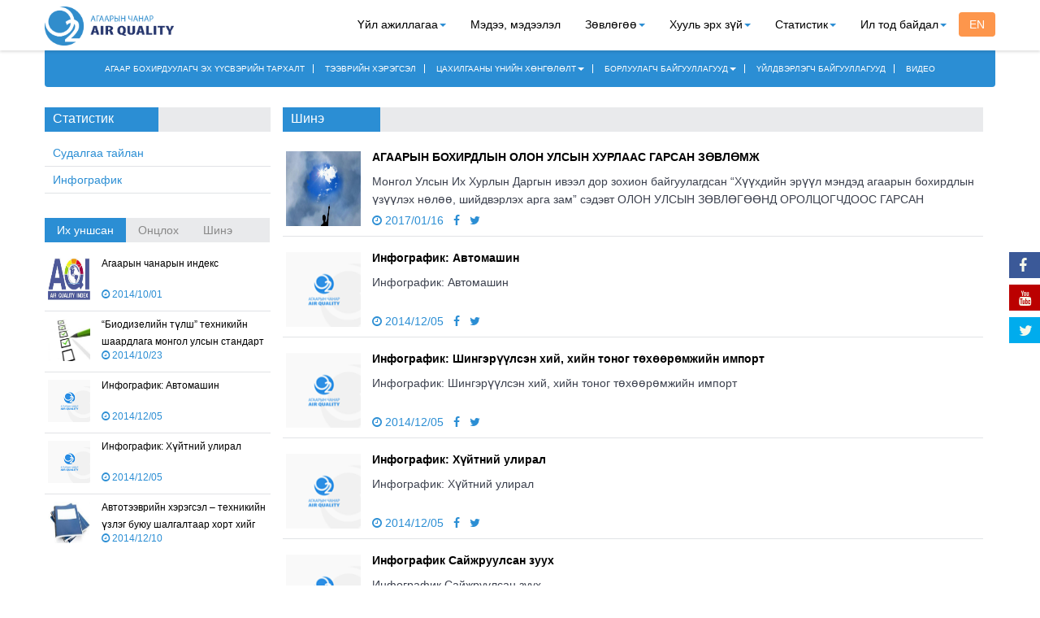

--- FILE ---
content_type: text/html;charset=UTF-8
request_url: http://www.agaar.mn/article/statistic
body_size: 8063
content:











<!DOCTYPE html>
<html>
    <head>
        <base href="http://www.agaar.mn:80/article/statistic"><!--[if IE]></base><![endif]-->
        <meta http-equiv="content-type" content="text/html; charset=UTF-8" />
        <meta http-equiv="X-UA-Compatible" content="IE=edge">
        <meta name="viewport" content="width=device-width, initial-scale=1">
        <title>Агаарын чанар</title>
        <meta name="description" content="Агаарын чанарын хяналт"/>
        <meta name="keywords" content="Агаарын чанарын хяналт"/>
        <meta name="author" content="ASTVision"/>
        <meta name="_csrf_parameter" content="_csrf" /><meta name="_csrf_header" content="X-CSRF-TOKEN" /><meta name="_csrf" content="c9438369-c9e9-4450-b88a-553ca0368226" />
        <link rel="shortcut icon" href="/resources/img/favicon.ico">
        <!--CSS-->
        <link rel="stylesheet" type="text/css" href="http://fonts.googleapis.com/css?family=Arimo">
        <link rel="stylesheet" href="/resources/css/layout.css" type="text/css" />
        <link rel="stylesheet" type="text/css" href="/resources/css/styles.css">
        <link rel="stylesheet" type="text/css" href="/resources/css/bootstrap.css">
        <link rel="stylesheet" type="text/css" href="/resources/css/font-awesome.css">
        <link rel="stylesheet" type="text/css" href="/resources/css/style.css">
        <link rel="stylesheet" type="text/css" href="/resources/css/text.css">
        <link rel="stylesheet" type="text/css" href="/resources/css/timeline.css">
        <!--**********-->
        <!--Javascript-->
        <!--**********-->
        <script type="text/javascript" src="/resources/js/jquery-1.11.1.min.js"></script>
    </head>

    <body>
        





<!--***************-->
<!--Main Navigation-->
<!--***************-->
<div class="navbar navbar-default navbar-fixed-top" role="navigation">
    <div class="containerNav">
        <div class="navbar-header">
            <button type="button" class="navbar-toggle collapsed" data-toggle="collapse" data-target=".navbar-collapse">
                <span class="sr-only"></span>
                <span class="icon-bar"></span>
                <span class="icon-bar"></span>
                <span class="icon-bar"></span>
            </button>
            <a href="/index" class="navbar-brand">
                <img src="/resources/img/logoScroll.png">
            </a>
        </div>
        <div class="navbar-collapse collapse">
            <ul class="nav navbar-nav pull-right cl-effect-3">
                <!--<li class="dropdown">
                    <a href="#" class="dropdown-toggle" data-toggle="dropdown"><i class="fa fa-bars"></i></a>
                    <ul class="dropdown-menu" role="menu">
                        <li><a href="#">Аймгуудын агаарын чанар</a></li>
                        <li><a href="#">LED дэлгэцийн байршил</a></li>
                        <li><a href="#">Агаарын чанарын хяналтын харуулын мэдээлэл</a></li>
                        <li><a href="#">Ухаалаг утсанд зориулсан програм</a></li>
                    </ul>
                </li>-->
                
                    
                        
                            <li class="dropdown1">
                                <a href="/article/activity" class="dropdown-toggle disabled" data-toggle="dropdown">Үйл ажиллагаа<span class="caret"></span></a>
                                <ul class="dropdown-menu1" role="menu">
                                    
                                        
                                            
                                            
                                                <li class="subMenu0">
                                                    <a href="/article/activity/energy">Эрчим хүч</a>
                                                </li>
                                            
                                        
                                    
                                        
                                            
                                            
                                                <li class="subMenu0">
                                                    <a href="/article/activity/construction">Барилга</a>
                                                </li>
                                            
                                        
                                    
                                        
                                            
                                            
                                                <li class="subMenu0">
                                                    <a href="/article/activity/transportation">Тээвэр</a>
                                                </li>
                                            
                                        
                                    
                                        
                                            
                                            
                                                <li class="subMenu0">
                                                    <a href="/article/activity/ecology">Экологи, ногоон байгууламж</a>
                                                </li>
                                            
                                        
                                    
                                        
                                            
                                            
                                                <li class="subMenu0">
                                                    <a href="/article/activity/projects">Төсөл хөтөлбөрүүд</a>
                                                </li>
                                            
                                        
                                    
                                        
                                            
                                            
                                                <li class="subMenu0">
                                                    <a href="/article/activity/airquality">Агаарын чанарын хяналт шинжилгээ</a>
                                                </li>
                                            
                                        
                                    
                                </ul>
                            </li>
                        
                        
                    
                
                    
                        
                        
                            <li>
                                <a href="/article/news" class="disabled">Мэдээ, мэдээлэл</a>
                            </li>
                        
                    
                
                    
                        
                            <li class="dropdown1">
                                <a href="/article/advice" class="dropdown-toggle disabled" data-toggle="dropdown">Зөвлөгөө<span class="caret"></span></a>
                                <ul class="dropdown-menu1" role="menu">
                                    
                                        
                                            
                                            
                                                <li class="subMenu0">
                                                    <a href="/article/advice/health">Эрүүл мэндийн зөвлөгөө</a>
                                                </li>
                                            
                                        
                                    
                                        
                                            
                                            
                                                <li class="subMenu0">
                                                    <a href="/article/advice/participation">Иргэн таны оролцоо</a>
                                                </li>
                                            
                                        
                                    
                                        
                                            
                                            
                                                <li class="subMenu0">
                                                    <a href="/article/advice/stove-firing">Сайжруулсан зуухны зөв галлагаа</a>
                                                </li>
                                            
                                        
                                    
                                        
                                            
                                            
                                                <li class="subMenu0">
                                                    <a href="/article/advice/new-technology">Шинэ техник технологи</a>
                                                </li>
                                            
                                        
                                    
                                        
                                            
                                            
                                                <li class="subMenu0">
                                                    <a href="/article/advice/other">Бусад</a>
                                                </li>
                                            
                                        
                                    
                                </ul>
                            </li>
                        
                        
                    
                
                    
                        
                            <li class="dropdown1">
                                <a href="/article/legal" class="dropdown-toggle disabled" data-toggle="dropdown">Хууль эрх зүй<span class="caret"></span></a>
                                <ul class="dropdown-menu1" role="menu">
                                    
                                        
                                            
                                            
                                                <li class="subMenu0">
                                                    <a href="/article/legal/law">Хууль</a>
                                                </li>
                                            
                                        
                                    
                                        
                                            
                                            
                                                <li class="subMenu0">
                                                    <a href="/article/legal/parliament">УИХ, Засгийн газрын тогтоол</a>
                                                </li>
                                            
                                        
                                    
                                        
                                            
                                            
                                                <li class="subMenu0">
                                                    <a href="/article/legal/regulation">Дүрэм, журам</a>
                                                </li>
                                            
                                        
                                    
                                        
                                            
                                            
                                                <li class="subMenu0">
                                                    <a href="/article/legal/standard">Стандарт</a>
                                                </li>
                                            
                                        
                                    
                                        
                                            
                                            
                                                <li class="subMenu0">
                                                    <a href="/article/legal/other">Бусад</a>
                                                </li>
                                            
                                        
                                    
                                </ul>
                            </li>
                        
                        
                    
                
                    
                        
                            <li class="dropdown1">
                                <a href="/article/statistic" class="dropdown-toggle disabled" data-toggle="dropdown">Статистик<span class="caret"></span></a>
                                <ul class="dropdown-menu1" role="menu">
                                    
                                        
                                            
                                            
                                                <li class="subMenu0">
                                                    <a href="/article/statistic/reports">Судалгаа тайлан</a>
                                                </li>
                                            
                                        
                                    
                                        
                                            
                                            
                                                <li class="subMenu0">
                                                    <a href="/article/statistic/infographic">Инфографик</a>
                                                </li>
                                            
                                        
                                    
                                </ul>
                            </li>
                        
                        
                    
                
                    
                        
                            <li class="dropdown1">
                                <a href="/article/transparency" class="dropdown-toggle disabled" data-toggle="dropdown">Ил тод байдал<span class="caret"></span></a>
                                <ul class="dropdown-menu1" role="menu">
                                    
                                        
                                            
                                            
                                                <li class="subMenu0">
                                                    <a href="/article/transparency/tsever-agaar-project">Цэвэр агаар сан</a>
                                                </li>
                                            
                                        
                                    
                                </ul>
                            </li>
                        
                        
                    
                
                <li class="languageSwitch" style="margin-top:5px">
                    
                        
                        
                            <a href="?lang=en" class="languageButton" id="btn_5">
                                <p>EN</p>
                            </a>
                        
                    
                </li>
            </ul>
        </div>
    </div>
</div>

        <div class="content second-menu topspace">
            





<!--**************-->
<!--Mid navigation-->
<!--**************-->
<div class="container">
    <nav id="nav-main">
        <ul>
            
                
                    
                    
                        <li><a href="/static/stove-distribution">АГААР БОХИРДУУЛАГЧ ЭХ ҮҮСВЭРИЙН ТАРХАЛТ</a></li>
                    
                
            
                
                    
                    
                        <li><a href="/static/vehicle-inspection-centers">ТЭЭВРИЙН ХЭРЭГСЭЛ</a></li>
                    
                
            
                
                    
                        <li class="dropdown">
                            <a href="/" class="dropdown-toggle" data-toggle="dropdown">ЦАХИЛГААНЫ ҮНИЙН ХӨНГӨЛӨЛТ<b class="caret1"></b><i class="dropdown-arrow"></i></a>
                            <ul class="dropdown-menu">
                                
                                    
                                        
                                        
                                            <li><a href="/static/electricity-discount-houses" style="font-size:13px; line-height:1.5;">Хамрагдсан өрхүүд</a></li>
                                        
                                    
                                
                                    
                                        
                                        
                                            <li><a href="/article-view/184" style="font-size:13px; line-height:1.5;">Цахилгааны үнийн хөнгөлөлт олгох журам</a></li>
                                        
                                    
                                
                                    
                                        
                                        
                                            <li><a href="/article-view/186" style="font-size:13px; line-height:1.5;">Цахилгааны үнийн хөнгөлөлт хамрагдахад тавигдах шаардлага</a></li>
                                        
                                    
                                
                            </ul>
                        </li>
                    
                    
                
            
                
                    
                        <li class="dropdown">
                            <a href="/" class="dropdown-toggle" data-toggle="dropdown">БОРЛУУЛАГЧ БАЙГУУЛЛАГУУД<b class="caret1"></b><i class="dropdown-arrow"></i></a>
                            <ul class="dropdown-menu">
                                
                                    
                                        
                                        
                                            <li><a href="/company/list/distributor" style="font-size:13px; line-height:1.5;">Борлуулагч байгууллагууд</a></li>
                                        
                                    
                                
                                    
                                        
                                        
                                            <li><a href="/static/stove-distribution-centers" style="font-size:13px; line-height:1.5;">Сайжруулсан зуух борлуулах цэг</a></li>
                                        
                                    
                                
                                    
                                        
                                        
                                            <li><a href="/static/coal-distribution-centers" style="font-size:13px; line-height:1.5;">Сайжруулсан түлш борлуулах цэг</a></li>
                                        
                                    
                                
                                    
                                        
                                        
                                            <li><a href="/static/gas-distribution-centers" style="font-size:13px; line-height:1.5;">Хийн түлш борлуулах цэг</a></li>
                                        
                                    
                                
                            </ul>
                        </li>
                    
                    
                
            
                
                    
                    
                        <li><a href="/company/list/producer">ҮЙЛДВЭРЛЭГЧ БАЙГУУЛЛАГУУД</a></li>
                    
                
            
                
                    
                    
                        <li><a href="/static/video">ВИДЕО</a></li>
                    
                
            
        </ul>
    </nav>
    <div id="nav-trigger">
        <!--<span>Menu</span>-->
    </div>
    <nav id="nav-mobile"></nav>
</div>

        </div>
        <div class="container newspageBody" style="padding-top:15px">
            <!--<div>
                <ol class="breadcrumb">
                    
                        <li class="active"><a href="/article/statistic"><h3>Статистик</h3></a></li>
                    
                </ol>
            </div>-->
            <div class="row">
                <div class="col-sm-3" style="padding-left:0">
                    
                        <div class="row" style="padding-left:15px; padding-right:15px">
                            <div style="padding-bottom: 10px">
                                <div style="height:30px; background:#e9eaec">
                                    <div style="width: 140px; height: 30px; background: #2b8ed4;">
                                        <h4 style="color:#fff; font-size: 16px; padding-top:5px; padding-left:10px; margin:0">
                                            
                                                
                                                    Статистик
                                                
                                            
                                        </h4>
                                    </div>
                                </div>
                            </div>
                            <div class="row">
                                <ul class="latestnews" style="padding-left:0">
                                    
                                        
                                    
                                        
                                            <li style="border-bottom: 1px solid #e1e3e6; padding-bottom:5px" class=" subMenu0">
                                                <a href="/article/statistic/reports">
                                                    Судалгаа тайлан
                                                </a>
                                            </li>
                                        
                                    
                                        
                                            <li style="border-bottom: 1px solid #e1e3e6; padding-bottom:5px" class=" subMenu0">
                                                <a href="/article/statistic/infographic">
                                                    Инфографик
                                                </a>
                                            </li>
                                        
                                    
                                </ul>
                            </div>
                        </div>
                    

                    <!-- latest news -->
                    <div class="column" style="padding-top:20px">
                        <div class="tabNews">
                            <ul class="tabsNews" style="padding-left:0;background-color:#e9eaec">
                                <li><a href="#">Их уншсан</a></li>
                                <li><a href="#">Онцлох</a></li>
                                <li><a href="#">Шинэ</a></li>
                            </ul>
                            <div class="tab_content">
                                <div class="tabs_item">
                                    <ul class="latestnews" style="height:360px; overflow:hidden; overflow-y:scroll">
                                        
                                            
                                                <li>
                                                    
                                                        
                                                            <img src="/../files/article/76/image_thumb.jpg" width="60px" height="60px" alt="image description">
                                                        
                                                        
                                                    
                                                    <p style="font-size:14px; height:40px; overflow: hidden"><strong><a style="font-size: 12px; color:#000; text-decoration: none;  font-weight:normal; " href="/article-view/76">Агаарын чанарын индекс </a></strong></p>
                                                    <p style="color:#2b8ed4; font-size:12px"><i class="fa fa-clock-o"></i> 2014/10/01</p>
                                                </li>
                                            
                                                <li>
                                                    
                                                        
                                                            <img src="/../files/article/275/image_thumb.jpg" width="60px" height="60px" alt="image description">
                                                        
                                                        
                                                    
                                                    <p style="font-size:14px; height:40px; overflow: hidden"><strong><a style="font-size: 12px; color:#000; text-decoration: none;  font-weight:normal; " href="/article-view/275">“Биодизелийн түлш” техникийн шаардлага монгол улсын стандарт</a></strong></p>
                                                    <p style="color:#2b8ed4; font-size:12px"><i class="fa fa-clock-o"></i> 2014/10/23</p>
                                                </li>
                                            
                                                <li>
                                                    
                                                        
                                                        
                                                            <img src="/resources/img/news/default.png" width="60px" height="60px" alt="image description">
                                                        
                                                    
                                                    <p style="font-size:14px; height:40px; overflow: hidden"><strong><a style="font-size: 12px; color:#000; text-decoration: none;  font-weight:normal; " href="/article-view/376">Инфографик: Автомашин</a></strong></p>
                                                    <p style="color:#2b8ed4; font-size:12px"><i class="fa fa-clock-o"></i> 2014/12/05</p>
                                                </li>
                                            
                                                <li>
                                                    
                                                        
                                                        
                                                            <img src="/resources/img/news/default.png" width="60px" height="60px" alt="image description">
                                                        
                                                    
                                                    <p style="font-size:14px; height:40px; overflow: hidden"><strong><a style="font-size: 12px; color:#000; text-decoration: none;  font-weight:normal; " href="/article-view/374">Инфографик: Хүйтний улирал</a></strong></p>
                                                    <p style="color:#2b8ed4; font-size:12px"><i class="fa fa-clock-o"></i> 2014/12/05</p>
                                                </li>
                                            
                                                <li>
                                                    
                                                        
                                                            <img src="/../files/article/380/image_thumb.jpg" width="60px" height="60px" alt="image description">
                                                        
                                                        
                                                    
                                                    <p style="font-size:14px; height:40px; overflow: hidden"><strong><a style="font-size: 12px; color:#000; text-decoration: none;  font-weight:normal; " href="/article-view/380">Автотээврийн  хэрэгсэл  –  техникийн  үзлэг  буюу шалгалтаар хорт хийг хэмжих арга</a></strong></p>
                                                    <p style="color:#2b8ed4; font-size:12px"><i class="fa fa-clock-o"></i> 2014/12/10</p>
                                                </li>
                                            
                                                <li>
                                                    
                                                        
                                                        
                                                            <img src="/resources/img/news/default.png" width="60px" height="60px" alt="image description">
                                                        
                                                    
                                                    <p style="font-size:14px; height:40px; overflow: hidden"><strong><a style="font-size: 12px; color:#000; text-decoration: none;  font-weight:normal; " href="/article-view/375">Инфографик: Шингэрүүлсэн хий, хийн тоног төхөөрөмжийн импорт</a></strong></p>
                                                    <p style="color:#2b8ed4; font-size:12px"><i class="fa fa-clock-o"></i> 2014/12/05</p>
                                                </li>
                                            
                                                <li>
                                                    
                                                        
                                                            <img src="/../files/article/69/image_thumb.jpg" width="60px" height="60px" alt="image description">
                                                        
                                                        
                                                    
                                                    <p style="font-size:14px; height:40px; overflow: hidden"><strong><a style="font-size: 12px; color:#000; text-decoration: none;  font-weight:normal; " href="/article-view/69"> Агаарын бохирдол хүний эрүүл мэндэд  хэрхэн нөлөөлж байгааг  статистик судалжээ </a></strong></p>
                                                    <p style="color:#2b8ed4; font-size:12px"><i class="fa fa-clock-o"></i> 2014/10/01</p>
                                                </li>
                                            
                                                <li>
                                                    
                                                        
                                                        
                                                            <img src="/resources/img/news/default.png" width="60px" height="60px" alt="image description">
                                                        
                                                    
                                                    <p style="font-size:14px; height:40px; overflow: hidden"><strong><a style="font-size: 12px; color:#000; text-decoration: none;  font-weight:normal; " href="/article-view/59">Агаар бохирдуулагч бодисын шинж чанар, тэдгээрийг тодорхойлох аргын үндэс</a></strong></p>
                                                    <p style="color:#2b8ed4; font-size:12px"><i class="fa fa-clock-o"></i> 2014/09/17</p>
                                                </li>
                                            
                                                <li>
                                                    
                                                        
                                                        
                                                            <img src="/resources/img/news/default.png" width="60px" height="60px" alt="image description">
                                                        
                                                    
                                                    <p style="font-size:14px; height:40px; overflow: hidden"><strong><a style="font-size: 12px; color:#000; text-decoration: none;  font-weight:normal; " href="/article-view/372">Инфографик: Агаарын бохирдлоос шалтгаалсан өвчлөл</a></strong></p>
                                                    <p style="color:#2b8ed4; font-size:12px"><i class="fa fa-clock-o"></i> 2014/12/05</p>
                                                </li>
                                            
                                                <li>
                                                    
                                                        
                                                            <img src="/../files/article/537/image_thumb.jpg" width="60px" height="60px" alt="image description">
                                                        
                                                        
                                                    
                                                    <p style="font-size:14px; height:40px; overflow: hidden"><strong><a style="font-size: 12px; color:#000; text-decoration: none;  font-weight:normal; " href="/article-view/537">АГААРЫН БОХИРДЛЫН ОЛОН УЛСЫН ХУРЛААС ГАРСАН ЗӨВЛӨМЖ</a></strong></p>
                                                    <p style="color:#2b8ed4; font-size:12px"><i class="fa fa-clock-o"></i> 2017/01/16</p>
                                                </li>
                                            
                                                <li>
                                                    
                                                        
                                                            <img src="/../files/article/274/image_thumb.jpg" width="60px" height="60px" alt="image description">
                                                        
                                                        
                                                    
                                                    <p style="font-size:14px; height:40px; overflow: hidden"><strong><a style="font-size: 12px; color:#000; text-decoration: none;  font-weight:normal; " href="/article-view/274">Шингэрүүлсэн нүүрсустөрөгчийн хий. Автотээврийн түлш. Техникийн шаардлага</a></strong></p>
                                                    <p style="color:#2b8ed4; font-size:12px"><i class="fa fa-clock-o"></i> 2014/10/23</p>
                                                </li>
                                            
                                                <li>
                                                    
                                                        
                                                        
                                                            <img src="/resources/img/news/default.png" width="60px" height="60px" alt="image description">
                                                        
                                                    
                                                    <p style="font-size:14px; height:40px; overflow: hidden"><strong><a style="font-size: 12px; color:#000; text-decoration: none;  font-weight:normal; " href="/article-view/436">Улаанбаатар хотын агаарын чанарын 7 хоногийн мэдээ /2015.04.20-2015.04.26/</a></strong></p>
                                                    <p style="color:#2b8ed4; font-size:12px"><i class="fa fa-clock-o"></i> 2015/04/28</p>
                                                </li>
                                            
                                                <li>
                                                    
                                                        
                                                        
                                                            <img src="/resources/img/news/default.png" width="60px" height="60px" alt="image description">
                                                        
                                                    
                                                    <p style="font-size:14px; height:40px; overflow: hidden"><strong><a style="font-size: 12px; color:#000; text-decoration: none;  font-weight:normal; " href="/article-view/441">Улаанбаатар хотын агаарын чанарын 7 хоногийн мэдээ /2015.05.11-2015.05.17/</a></strong></p>
                                                    <p style="color:#2b8ed4; font-size:12px"><i class="fa fa-clock-o"></i> 2015/05/18</p>
                                                </li>
                                            
                                                <li>
                                                    
                                                        
                                                        
                                                            <img src="/resources/img/news/default.png" width="60px" height="60px" alt="image description">
                                                        
                                                    
                                                    <p style="font-size:14px; height:40px; overflow: hidden"><strong><a style="font-size: 12px; color:#000; text-decoration: none;  font-weight:normal; " href="/article-view/439">Улаанбаатар хотын агаарын чанарын 7 хоногийн мэдээ /2015.04.27-2015.05.03/</a></strong></p>
                                                    <p style="color:#2b8ed4; font-size:12px"><i class="fa fa-clock-o"></i> 2015/05/18</p>
                                                </li>
                                            
                                                <li>
                                                    
                                                        
                                                        
                                                            <img src="/resources/img/news/default.png" width="60px" height="60px" alt="image description">
                                                        
                                                    
                                                    <p style="font-size:14px; height:40px; overflow: hidden"><strong><a style="font-size: 12px; color:#000; text-decoration: none;  font-weight:normal; " href="/article-view/433">Улаанбаатар хотын агаарын чанарын 7 хоногийн мэдээ /2015.04.06-2015.04.12/</a></strong></p>
                                                    <p style="color:#2b8ed4; font-size:12px"><i class="fa fa-clock-o"></i> 2015/04/15</p>
                                                </li>
                                            
                                        
                                    </ul>
                                </div>
                                <div class="tabs_item">
                                    <ul class="latestnews" style="height:360px; overflow:hidden; overflow-y:scroll">
                                        
                                            
                                                <li>
                                                    
                                                        
                                                        
                                                            <img src="/resources/img/news/default.png" width="60px" height="60px" alt="image description">
                                                        
                                                    
                                                    <p style="font-size:14px; height:40px; overflow: hidden"><strong><a style="font-size: 12px; color:#000; text-decoration: none;  font-weight:normal;" href="/article-view/745">УЛААНБААТАРЫН АГААРЫН БОХИРДОЛД ЦАГ АГААРЫН НӨХЦӨЛ ХЭРХЭН НӨЛӨӨЛДӨГ ВЭ?</a></strong></p>
                                                    <p style="color:#2b8ed4; font-size:12px"><i class="fa fa-clock-o"></i> 2019/05/25</p>
                                                </li>
                                            
                                                <li>
                                                    
                                                        
                                                            <img src="/../files/article/537/image_thumb.jpg" width="60px" height="60px" alt="image description">
                                                        
                                                        
                                                    
                                                    <p style="font-size:14px; height:40px; overflow: hidden"><strong><a style="font-size: 12px; color:#000; text-decoration: none;  font-weight:normal;" href="/article-view/537">АГААРЫН БОХИРДЛЫН ОЛОН УЛСЫН ХУРЛААС ГАРСАН ЗӨВЛӨМЖ</a></strong></p>
                                                    <p style="color:#2b8ed4; font-size:12px"><i class="fa fa-clock-o"></i> 2017/01/16</p>
                                                </li>
                                            
                                                <li>
                                                    
                                                        
                                                        
                                                            <img src="/resources/img/news/default.png" width="60px" height="60px" alt="image description">
                                                        
                                                    
                                                    <p style="font-size:14px; height:40px; overflow: hidden"><strong><a style="font-size: 12px; color:#000; text-decoration: none;  font-weight:normal;" href="/article-view/458">Улаанбаатар хотын хүйтний улирлын агаарын чанарын мэдээ /2015 оны 10-12-р сард</a></strong></p>
                                                    <p style="color:#2b8ed4; font-size:12px"><i class="fa fa-clock-o"></i> 2016/01/12</p>
                                                </li>
                                            
                                                <li>
                                                    
                                                        
                                                        
                                                            <img src="/resources/img/news/default.png" width="60px" height="60px" alt="image description">
                                                        
                                                    
                                                    <p style="font-size:14px; height:40px; overflow: hidden"><strong><a style="font-size: 12px; color:#000; text-decoration: none;  font-weight:normal;" href="/article-view/436">Улаанбаатар хотын агаарын чанарын 7 хоногийн мэдээ /2015.04.20-2015.04.26/</a></strong></p>
                                                    <p style="color:#2b8ed4; font-size:12px"><i class="fa fa-clock-o"></i> 2015/04/28</p>
                                                </li>
                                            
                                                <li>
                                                    
                                                        
                                                        
                                                            <img src="/resources/img/news/default.png" width="60px" height="60px" alt="image description">
                                                        
                                                    
                                                    <p style="font-size:14px; height:40px; overflow: hidden"><strong><a style="font-size: 12px; color:#000; text-decoration: none;  font-weight:normal;" href="/article-view/433">Улаанбаатар хотын агаарын чанарын 7 хоногийн мэдээ /2015.04.06-2015.04.12/</a></strong></p>
                                                    <p style="color:#2b8ed4; font-size:12px"><i class="fa fa-clock-o"></i> 2015/04/15</p>
                                                </li>
                                            
                                        
                                    </ul>
                                </div>
                                <div class="tabs_item">
                                    <ul class="latestnews" style="height:360px; overflow:hidden; overflow-y:scroll;">
                                        
                                            
                                                <li>
                                                    
                                                        
                                                            <img src="/../files/article/537/image_thumb.jpg" width="60px" height="60px" alt="image description">
                                                        
                                                        
                                                    
                                                    <p style="font-size:14px; height:40px; overflow: hidden"><strong><a style="font-size: 12px; color:#000; text-decoration: none;  font-weight:normal;" href="/article-view/537">АГААРЫН БОХИРДЛЫН ОЛОН УЛСЫН ХУРЛААС ГАРСАН ЗӨВЛӨМЖ</a></strong></p>
                                                    <p style="color:#2b8ed4; font-size:12px"><i class="fa fa-clock-o"></i> 2017/01/16</p>
                                                </li>
                                            
                                                <li>
                                                    
                                                        
                                                        
                                                            <img src="/resources/img/news/default.png" width="60px" height="60px" alt="image description">
                                                        
                                                    
                                                    <p style="font-size:14px; height:40px; overflow: hidden"><strong><a style="font-size: 12px; color:#000; text-decoration: none;  font-weight:normal;" href="/article-view/376">Инфографик: Автомашин</a></strong></p>
                                                    <p style="color:#2b8ed4; font-size:12px"><i class="fa fa-clock-o"></i> 2014/12/05</p>
                                                </li>
                                            
                                                <li>
                                                    
                                                        
                                                        
                                                            <img src="/resources/img/news/default.png" width="60px" height="60px" alt="image description">
                                                        
                                                    
                                                    <p style="font-size:14px; height:40px; overflow: hidden"><strong><a style="font-size: 12px; color:#000; text-decoration: none;  font-weight:normal;" href="/article-view/375">Инфографик: Шингэрүүлсэн хий, хийн тоног төхөөрөмжийн импорт</a></strong></p>
                                                    <p style="color:#2b8ed4; font-size:12px"><i class="fa fa-clock-o"></i> 2014/12/05</p>
                                                </li>
                                            
                                                <li>
                                                    
                                                        
                                                        
                                                            <img src="/resources/img/news/default.png" width="60px" height="60px" alt="image description">
                                                        
                                                    
                                                    <p style="font-size:14px; height:40px; overflow: hidden"><strong><a style="font-size: 12px; color:#000; text-decoration: none;  font-weight:normal;" href="/article-view/374">Инфографик: Хүйтний улирал</a></strong></p>
                                                    <p style="color:#2b8ed4; font-size:12px"><i class="fa fa-clock-o"></i> 2014/12/05</p>
                                                </li>
                                            
                                                <li>
                                                    
                                                        
                                                        
                                                            <img src="/resources/img/news/default.png" width="60px" height="60px" alt="image description">
                                                        
                                                    
                                                    <p style="font-size:14px; height:40px; overflow: hidden"><strong><a style="font-size: 12px; color:#000; text-decoration: none;  font-weight:normal;" href="/article-view/373">Инфографик Сайжруулсан зуух</a></strong></p>
                                                    <p style="color:#2b8ed4; font-size:12px"><i class="fa fa-clock-o"></i> 2014/12/05</p>
                                                </li>
                                            
                                                <li>
                                                    
                                                        
                                                        
                                                            <img src="/resources/img/news/default.png" width="60px" height="60px" alt="image description">
                                                        
                                                    
                                                    <p style="font-size:14px; height:40px; overflow: hidden"><strong><a style="font-size: 12px; color:#000; text-decoration: none;  font-weight:normal;" href="/article-view/372">Инфографик: Агаарын бохирдлоос шалтгаалсан өвчлөл</a></strong></p>
                                                    <p style="color:#2b8ed4; font-size:12px"><i class="fa fa-clock-o"></i> 2014/12/05</p>
                                                </li>
                                            
                                                <li>
                                                    
                                                        
                                                            <img src="/../files/article/199/image_thumb.jpg" width="60px" height="60px" alt="image description">
                                                        
                                                        
                                                    
                                                    <p style="font-size:14px; height:40px; overflow: hidden"><strong><a style="font-size: 12px; color:#000; text-decoration: none;  font-weight:normal;" href="/article-view/199">Улаанбаатар цэвэр агаар төсөл тайлан </a></strong></p>
                                                    <p style="color:#2b8ed4; font-size:12px"><i class="fa fa-clock-o"></i> 2014/10/08</p>
                                                </li>
                                            
                                                <li>
                                                    
                                                        
                                                        
                                                            <img src="/resources/img/news/default.png" width="60px" height="60px" alt="image description">
                                                        
                                                    
                                                    <p style="font-size:14px; height:40px; overflow: hidden"><strong><a style="font-size: 12px; color:#000; text-decoration: none;  font-weight:normal;" href="/article-view/193">Усан халаалтын болон технологийн зуухны бүртгэл судалгаа</a></strong></p>
                                                    <p style="color:#2b8ed4; font-size:12px"><i class="fa fa-clock-o"></i> 2014/10/08</p>
                                                </li>
                                            
                                        
                                    </ul>
                                </div>
                            </div>
                        </div>
                    </div>
                </div>
                <div class="col-sm-9"  style="padding-left:0; padding-top:0">
                    <div id="fb-root"></div>
                    





<div id="hpage_cats">
    <div style="padding-bottom: 20px">
        <div style="height:30px; background:#e9eaec">
            <div style="width: 120px; height: 30px; background: #2b8ed4;">
                <h4 style="color:#fff; font-size: 16px; padding-top:5px; padding-left:10px; margin-top:0">Шинэ</h4>
            </div>
        </div>
    </div>
    
        <div class="fl_left" style="border-bottom: 1px solid #e1e3e6">
            
                
                    <img src="/../files/article/537/image_thumb.jpg" width="100px" height="100px" alt="image description">
                
                
            
            <p><strong><a style="font-size: 14px; color:#000; font-weight:bold" href="/article-view/537">АГААРЫН БОХИРДЛЫН ОЛОН УЛСЫН ХУРЛААС ГАРСАН ЗӨВЛӨМЖ</a></strong></p>
            <p style="color:#3c414e; height:40px; overflow: hidden">Монгол Улсын Их Хурлын Даргын ивээл дор зохион байгуулагдсан

 “Хүүхдийн эрүүл мэндэд агаарын бохирдлын үзүүлэх нөлөө, шийдвэрлэх арга зам”  сэдэвт  ОЛОН УЛСЫН ЗӨВЛӨГӨӨНД ОРОЛЦОГЧДООС

ГАРСАН ЗӨВЛӨМЖ</p>
            <p style="color:#2b8ed4"><i class="fa fa-clock-o"></i> 2017/01/16&nbsp;&nbsp;&nbsp;<span><i class="fa fa-facebook"></i></span>&nbsp;&nbsp;&nbsp;<span><i class="fa fa-twitter"></i></span></p>
        </div>
    
        <div class="fl_left" style="border-bottom: 1px solid #e1e3e6">
            
                
                
                    <img src="/resources/img/news/default.png" width="100px" height="100px" alt="image description">
                
            
            <p><strong><a style="font-size: 14px; color:#000; font-weight:bold" href="/article-view/376">Инфографик: Автомашин</a></strong></p>
            <p style="color:#3c414e; height:40px; overflow: hidden">Инфографик: Автомашин</p>
            <p style="color:#2b8ed4"><i class="fa fa-clock-o"></i> 2014/12/05&nbsp;&nbsp;&nbsp;<span><i class="fa fa-facebook"></i></span>&nbsp;&nbsp;&nbsp;<span><i class="fa fa-twitter"></i></span></p>
        </div>
    
        <div class="fl_left" style="border-bottom: 1px solid #e1e3e6">
            
                
                
                    <img src="/resources/img/news/default.png" width="100px" height="100px" alt="image description">
                
            
            <p><strong><a style="font-size: 14px; color:#000; font-weight:bold" href="/article-view/375">Инфографик: Шингэрүүлсэн хий, хийн тоног төхөөрөмжийн импорт</a></strong></p>
            <p style="color:#3c414e; height:40px; overflow: hidden">Инфографик: Шингэрүүлсэн хий, хийн тоног төхөөрөмжийн импорт</p>
            <p style="color:#2b8ed4"><i class="fa fa-clock-o"></i> 2014/12/05&nbsp;&nbsp;&nbsp;<span><i class="fa fa-facebook"></i></span>&nbsp;&nbsp;&nbsp;<span><i class="fa fa-twitter"></i></span></p>
        </div>
    
        <div class="fl_left" style="border-bottom: 1px solid #e1e3e6">
            
                
                
                    <img src="/resources/img/news/default.png" width="100px" height="100px" alt="image description">
                
            
            <p><strong><a style="font-size: 14px; color:#000; font-weight:bold" href="/article-view/374">Инфографик: Хүйтний улирал</a></strong></p>
            <p style="color:#3c414e; height:40px; overflow: hidden">Инфографик: Хүйтний улирал</p>
            <p style="color:#2b8ed4"><i class="fa fa-clock-o"></i> 2014/12/05&nbsp;&nbsp;&nbsp;<span><i class="fa fa-facebook"></i></span>&nbsp;&nbsp;&nbsp;<span><i class="fa fa-twitter"></i></span></p>
        </div>
    
        <div class="fl_left" style="border-bottom: 1px solid #e1e3e6">
            
                
                
                    <img src="/resources/img/news/default.png" width="100px" height="100px" alt="image description">
                
            
            <p><strong><a style="font-size: 14px; color:#000; font-weight:bold" href="/article-view/373">Инфографик Сайжруулсан зуух</a></strong></p>
            <p style="color:#3c414e; height:40px; overflow: hidden">Инфографик Сайжруулсан зуух</p>
            <p style="color:#2b8ed4"><i class="fa fa-clock-o"></i> 2014/12/05&nbsp;&nbsp;&nbsp;<span><i class="fa fa-facebook"></i></span>&nbsp;&nbsp;&nbsp;<span><i class="fa fa-twitter"></i></span></p>
        </div>
    
        <div class="fl_left" style="border-bottom: 1px solid #e1e3e6">
            
                
                
                    <img src="/resources/img/news/default.png" width="100px" height="100px" alt="image description">
                
            
            <p><strong><a style="font-size: 14px; color:#000; font-weight:bold" href="/article-view/372">Инфографик: Агаарын бохирдлоос шалтгаалсан өвчлөл</a></strong></p>
            <p style="color:#3c414e; height:40px; overflow: hidden">Инфографик: Агаарын бохирдлоос шалтгаалсан өвчлөл</p>
            <p style="color:#2b8ed4"><i class="fa fa-clock-o"></i> 2014/12/05&nbsp;&nbsp;&nbsp;<span><i class="fa fa-facebook"></i></span>&nbsp;&nbsp;&nbsp;<span><i class="fa fa-twitter"></i></span></p>
        </div>
    
        <div class="fl_left" style="border-bottom: 1px solid #e1e3e6">
            
                
                    <img src="/../files/article/199/image_thumb.jpg" width="100px" height="100px" alt="image description">
                
                
            
            <p><strong><a style="font-size: 14px; color:#000; font-weight:bold" href="/article-view/199">Улаанбаатар цэвэр агаар төсөл тайлан </a></strong></p>
            <p style="color:#3c414e; height:40px; overflow: hidden">Улаанбаатар цэвэр агаар төсөл </p>
            <p style="color:#2b8ed4"><i class="fa fa-clock-o"></i> 2014/10/08&nbsp;&nbsp;&nbsp;<span><i class="fa fa-facebook"></i></span>&nbsp;&nbsp;&nbsp;<span><i class="fa fa-twitter"></i></span></p>
        </div>
    
        <div class="fl_left" style="border-bottom: 1px solid #e1e3e6">
            
                
                
                    <img src="/resources/img/news/default.png" width="100px" height="100px" alt="image description">
                
            
            <p><strong><a style="font-size: 14px; color:#000; font-weight:bold" href="/article-view/193">Усан халаалтын болон технологийн зуухны бүртгэл судалгаа</a></strong></p>
            <p style="color:#3c414e; height:40px; overflow: hidden">Усан халаалтын болон технологийн зуухны бүртгэл судалгаа</p>
            <p style="color:#2b8ed4"><i class="fa fa-clock-o"></i> 2014/10/08&nbsp;&nbsp;&nbsp;<span><i class="fa fa-facebook"></i></span>&nbsp;&nbsp;&nbsp;<span><i class="fa fa-twitter"></i></span></p>
        </div>
    
    <br class="clear"/>
    <div class="row">
        
            <ul id="pagination" class="pagination pull-right">
                
                    
                        <li class="disabled"><a>&laquo;</a></li>
                    
                    
                
                
                    
                        
                            <li class="active"><a href="?page=1">1</a></li>
                        
                            <li ><a href="?page=2">2</a></li>
                        
                            <li ><a href="?page=3">3</a></li>
                        
                            <li ><a href="?page=4">4</a></li>
                        
                            <li ><a href="?page=5">5</a></li>
                        
                            <li ><a href="?page=6">6</a></li>
                        
                    
                    
                
                
                    
                    
                        <li><a href="?page=2">&raquo;</a></li>
                    
                
            </ul>
        
    </div>
</div>

                </div>
            </div>
            <div class="wrapper">
                <div class="container" style="padding-bottom: 50px">
                    <div class="content6">
                        
                            
                                <div class="col-xs-3" style="padding-left:0">
                                    <div class="column">
                                        <div style="padding-bottom: 20px">
                                            <div style="height:30px; background:#e9eaec">
                                                <div style="width: 150px; height: 30px; background: #2b8ed4;">
                                                    <h4 style="color:#fff; font-size: 16px; padding-top:5px; padding-left:10px">Үйл ажиллагаа</h4>
                                                </div>
                                            </div>
                                        </div>
                                        <ul class="latestnews">
                                            
                                                <li>
                                                    <p style="height:50px; overflow:hidden"><strong><a style="font-size: 12px; color:#000;" href="/article-view/1465">УЛААНБААТАР ХОТЫН АГААРЫН ЧАНАРЫН ХЯНАЛТ ШИНЖИЛГЭЭНИЙ ХОНОГИЙН  МЭДЭЭ /2026.01.15/</a></strong></p>
                                                    <p style="color:#2b8ed4; font-size:12px"><i class="fa fa-clock-o"></i> 2026/01/16</p>
                                                </li>
                                            
                                                <li>
                                                    <p style="height:50px; overflow:hidden"><strong><a style="font-size: 12px; color:#000;" href="/article-view/1464">УЛААНБААТАР ХОТЫН АГААРЫН ЧАНАРЫН ХЯНАЛТ ШИНЖИЛГЭЭНИЙ ХОНОГИЙН  МЭДЭЭ /2026.01.14/</a></strong></p>
                                                    <p style="color:#2b8ed4; font-size:12px"><i class="fa fa-clock-o"></i> 2026/01/15</p>
                                                </li>
                                            
                                                <li>
                                                    <p style="height:50px; overflow:hidden"><strong><a style="font-size: 12px; color:#000;" href="/article-view/1463">УЛААНБААТАР ХОТЫН АГААРЫН ЧАНАРЫН ХЯНАЛТ ШИНЖИЛГЭЭНИЙ ХОНОГИЙН МЭДЭЭ /2026.01.13/</a></strong></p>
                                                    <p style="color:#2b8ed4; font-size:12px"><i class="fa fa-clock-o"></i> 2026/01/14</p>
                                                </li>
                                            
                                        </ul>
                                    </div>
                                </div>
                            
                                <div class="col-xs-3" style="padding-left:0">
                                    <div class="column">
                                        <div style="padding-bottom: 20px">
                                            <div style="height:30px; background:#e9eaec">
                                                <div style="width: 150px; height: 30px; background: #2b8ed4;">
                                                    <h4 style="color:#fff; font-size: 16px; padding-top:5px; padding-left:10px">Зөвлөгөө</h4>
                                                </div>
                                            </div>
                                        </div>
                                        <ul class="latestnews">
                                            
                                        </ul>
                                    </div>
                                </div>
                            
                                <div class="col-xs-3" style="padding-left:0">
                                    <div class="column">
                                        <div style="padding-bottom: 20px">
                                            <div style="height:30px; background:#e9eaec">
                                                <div style="width: 150px; height: 30px; background: #2b8ed4;">
                                                    <h4 style="color:#fff; font-size: 16px; padding-top:5px; padding-left:10px">Хууль эрх зүй</h4>
                                                </div>
                                            </div>
                                        </div>
                                        <ul class="latestnews">
                                            
                                                <li>
                                                    <p style="height:50px; overflow:hidden"><strong><a style="font-size: 12px; color:#000;" href="/article-view/1381">АГААРЫН ЧАНАР. ТЕХНИКИЙН ЕРӨНХИЙ ШААРДЛАГА 4585:2025</a></strong></p>
                                                    <p style="color:#2b8ed4; font-size:12px"><i class="fa fa-clock-o"></i> 2025/10/07</p>
                                                </li>
                                            
                                                <li>
                                                    <p style="height:50px; overflow:hidden"><strong><a style="font-size: 12px; color:#000;" href="/article-view/692">Агаарын чанарын индексээр агаарын чанарыг үнэлэх, мэдээлэх журам</a></strong></p>
                                                    <p style="color:#2b8ed4; font-size:12px"><i class="fa fa-clock-o"></i> 2018/10/16</p>
                                                </li>
                                            
                                                <li>
                                                    <p style="height:50px; overflow:hidden"><strong><a style="font-size: 12px; color:#000;" href="/article-view/691">Агаарын чанарын мэдээ гаргах журам</a></strong></p>
                                                    <p style="color:#2b8ed4; font-size:12px"><i class="fa fa-clock-o"></i> 2018/10/16</p>
                                                </li>
                                            
                                        </ul>
                                    </div>
                                </div>
                            
                                <div class="col-xs-3" style="padding-left:0">
                                    <div class="column">
                                        <div style="padding-bottom: 20px">
                                            <div style="height:30px; background:#e9eaec">
                                                <div style="width: 150px; height: 30px; background: #2b8ed4;">
                                                    <h4 style="color:#fff; font-size: 16px; padding-top:5px; padding-left:10px">Статистик</h4>
                                                </div>
                                            </div>
                                        </div>
                                        <ul class="latestnews">
                                            
                                                <li>
                                                    <p style="height:50px; overflow:hidden"><strong><a style="font-size: 12px; color:#000;" href="/article-view/537">АГААРЫН БОХИРДЛЫН ОЛОН УЛСЫН ХУРЛААС ГАРСАН ЗӨВЛӨМЖ</a></strong></p>
                                                    <p style="color:#2b8ed4; font-size:12px"><i class="fa fa-clock-o"></i> 2017/01/16</p>
                                                </li>
                                            
                                                <li>
                                                    <p style="height:50px; overflow:hidden"><strong><a style="font-size: 12px; color:#000;" href="/article-view/376">Инфографик: Автомашин</a></strong></p>
                                                    <p style="color:#2b8ed4; font-size:12px"><i class="fa fa-clock-o"></i> 2014/12/05</p>
                                                </li>
                                            
                                                <li>
                                                    <p style="height:50px; overflow:hidden"><strong><a style="font-size: 12px; color:#000;" href="/article-view/375">Инфографик: Шингэрүүлсэн хий, хийн тоног төхөөрөмжийн импорт</a></strong></p>
                                                    <p style="color:#2b8ed4; font-size:12px"><i class="fa fa-clock-o"></i> 2014/12/05</p>
                                                </li>
                                            
                                        </ul>
                                    </div>
                                </div>
                            
                        
                    </div>
                    <br class="clear" />
                </div>
            </div>
        </div>
        



<!--******-->
<!--Footer-->
<!--******-->
<div>
    <section class="navbar navbar1 navbar-inverse navbar-bottom">
        <div class="container">
            <div class="row">
                <div class="col-xs-2 height-logo footerMainLogo">
                    <img class="footerLogo" style="height:82px; width:100px" src="/resources/img/footer-logo.png">
                </div>

                <!--************-->
                <!--Холбоо бариx-->
                <!--************-->
                <div class="col-xs-4 contactBottom2 footerContact">
                    <h3>
                        Холбоо бариx
                    </h3>
                    <div class="row">
                        <div class="col-xs-12 contctInfo">
                            <p>
                                
                                    
                                    
                                        Байгаль орчин, аялал жуулчлалын яам
                                    
                                
                            </p>
                        </div>
                    </div>
                    <div class="row">
                        <div class="col-xs-12 contctInfo">
                            <p class="footerStyle">
                                
                                    
                                    
                                        Хаяг : Улаанбаатар 15160, Чингэлтэй дүүрэг, Нэгдсэн үндэстний гудамж 5/2, Засгийн газрын II байр
                                    
                                
                            </p>
                        </div>
                    </div>
                    <div class="row">
                        <div class="col-xs-12 contctInfo">
                            <p>
                                Утас: (+976-51) 261966
                            </p>
                        </div>
                    </div>
                    <!--<div class="row">
                        <div class="col-xs-12 contctInfo">
                            <p>
                                Факс: (+976-51) 326611
                            </p>
                        </div>
                    </div>-->
                    <div class="row">
                        <div class="col-xs-12 contctInfo">
                            <p>
                                Имэйл: info@mne.gov.mn
                            </p>
                        </div>
                    </div>
                    <div class="row">
                        <div class="col-xs-12 contctInfo">
                            <p>
                                Вэб сайт: www.mne.mn
                            </p>
                        </div>
                    </div>
                </div>

                <!--*******-->
                <!--Хандалт-->
                <!--*******-->
                <div class="col-xs-2 contactBottom3 footerVisit">
                    <h3>
                        Хандалт
                    </h3>
                    <div class="row">
                        <div class="col-xs-12 feedBack">
                            <p>
                                Өнөөдөр: <span class="countVisitors">221</span>
                            </p>
                        </div>
                    </div>
                    <div class="row">
                        <div class="col-xs-12 feedBack">
                            <p>
                                Энэ сард: <span class="countVisitors">0</span>
                            </p>
                        </div>
                    </div>
                    <div class="row">
                        <div class="col-xs-12 feedBack">
                            <p>
                                Нийт: <span class="countVisitors">407336</span>
                            </p>
                        </div>
                    </div>
                    <div class="row">
                        <div class="col-xs-12">
                            <img src="/resources/img/logo-ga.png" width="130">
                        </div>
                    </div>
                </div>

                <!--**********-->
                <!--Үндсэн цэс-->
                <!--**********-->
                <div class="col-xs-4 contactBottom1 footerMenu">
                    <h3>
                        Үндсэн цэс
                    </h3>
                    
                        <div class="row">
                            <div class="col-xs-12 feedBack">
                                
                                    
                                    
                                        <a href="/index">Нүүр хуудас</a>
                                    
                                
                            </div>
                        </div>
                    
                        <div class="row">
                            <div class="col-xs-12 feedBack">
                                
                                    
                                    
                                        <a href="/article/news">Мэдээ, мэдээлэл</a>
                                    
                                
                            </div>
                        </div>
                    
                        <div class="row">
                            <div class="col-xs-12 feedBack">
                                
                                    
                                    
                                        <a href="/article/advice">Зөвлөгөө</a>
                                    
                                
                            </div>
                        </div>
                    
                        <div class="row">
                            <div class="col-xs-12 feedBack">
                                
                                    
                                    
                                        <a href="/article/legal">Хууль эрх зүй</a>
                                    
                                
                            </div>
                        </div>
                    
                        <div class="row">
                            <div class="col-xs-12 feedBack">
                                
                                    
                                    
                                        <a href="/article/statistic">Статистик</a>
                                    
                                
                            </div>
                        </div>
                    
                        <div class="row">
                            <div class="col-xs-12 feedBack">
                                
                                    
                                    
                                        <a href="/partner/list">Хамтран ажилладаг байгууллагууд</a>
                                    
                                
                            </div>
                        </div>
                    
                        <div class="row">
                            <div class="col-xs-12 feedBack">
                                
                                    
                                    
                                        <a href="/static/video">Видео</a>
                                    
                                
                            </div>
                        </div>
                    
                        <div class="row">
                            <div class="col-xs-12 feedBack">
                                
                                    
                                    
                                        <a href="/stove/checkinfo">Зуух авсанаа шалгах</a>
                                    
                                
                            </div>
                        </div>
                    
                    <!--<div class="row">
                        <div class="col-md-12 feedBack">
                            <li class="footerDrop" style="list-style-type: none;"><a>Хамтран ажиллагч байгууллагууд</a>
                                <ul>
                                    <li> <a href="#">1</a></li>
                                    <li> <a href="#">2</a></li>
                                    <li> <a href="#">3</a></li>
                                    <li> <a href="#">4</a></li>
                                </ul>
                            </li>
                        </div>
                    </div>-->
                </div>
            </div>
        </div>
    </section>

    <!--*************-->
    <!--Social footer-->
    <!--*************-->
    <div class="bg-top-footer">
        <div class="container">
            <div class="row">
                <div class="col-xs-6 text-left copyRight">
                    <!-- Social icons
                    <a href="https://www.facebook.com/AirQualityMongolia" style="text-decoration: none;">
                        <img src="/resources/img/facebook.png">
                    </a>
                    <a href="https://twitter.com/ncrap_mn" style="text-decoration: none;">
                        <img src="/resources/img/twitter.png">
                    </a>
                    <a href="https://www.youtube.com/user/ncrapMongolia" style="text-decoration: none;">
                        <img src="/resources/img/youtube.png">
                    </a>-->
                    <p>
                        
                            
                            
                                Байгаль орчин, аялал жуулчлалын яам © 2026
                            
                        
                    </p>
                </div>
                <div class="col-xs-6 text-right">
                    <a href="http://www.astvision.mn/" target="_blank">
                        <img style="margin-top:12px" src="/resources/img/astvision_logo1.svg">
                    </a>
                </div>
            </div>
        </div>
    </div>

    <!--Scroll back to top button-->
    <div class="scrollTop">
        <a href="#top-nav" class="top"><i class="fa fa-angle-double-up fa-2x"></i></a>
    </div>
</div>

<script type="text/javascript">
    $(function() {
        $(window).scroll(function() {
            var windowScroll = $(window).scrollTop();
            if (windowScroll > 290)
            {
                $('.top').fadeIn();
            }
            else
            {
                $('.top').fadeOut();
            }
        });

        $('.top').click(function() {
            $('html,body').animate({scrollTop: $('html').offset().top});
            return false;
        });
    });
</script>

        <!--social-->
        <div class="social-icons">
            <a href="https://www.facebook.com/AirQualityMongolia" class="facebook-button" style="background:#3b5998">
                <span><i style="font-size: 18px; padding-right:20px;" class="fa fa-facebook"></i>Facebook</span>
            </a>
            <a href="https://twitter.com/ncrap_mn" class="trip-button" style="background:#00aced">
                <span><i style="font-size: 18px; padding-right:20px;" class="fa fa-twitter"></i>Twitter</span>
            </a>
            <a href="https://www.youtube.com/user/ncrapMongolia" class="instagram-button" style="background:#bb0000">
                <span><i style="font-size: 18px; padding-right:20px;" class="fa fa-youtube"></i>YouTube</span>
            </a>
        </div>

        <script type="text/javascript" src="/resources/js/analytic.js"></script>
        <script type="text/javascript" src="/resources/js/mainscroll.js"></script>
        <script type="text/javascript" src="/resources/js/main.js"></script>
        <script type="text/javascript" src="/resources/js/classie.js"></script>
        <script type="text/javascript" src="/resources/js/bootstrap.js"></script>
        <script type="text/javascript" src="/resources/js/viewportchecker.js"></script>
        <script type="text/javascript" src="/resources/js/default.js"></script>
        <script type="text/javascript" src="/resources/js/modernizr.js"></script>
        <script type="text/javascript" src="/resources/js/backtoTop.js"></script>
        <script type="text/javascript" src="/resources/js/scrollAnimation.js"></script>
        <script type="text/javascript" src="/resources/js/facebook.js"></script>
        <script type="text/javascript" src="/resources/js/twitter.js"></script>
        <script type="text/javascript">
            $(function () {
                $('.tabNews ul.tabsNews').addClass('active').find('> li:eq(0)').addClass('current');
                $('.tabNews ul.tabsNews li a').click(function (g) {
                    var tab = $(this).closest('.tabNews');
                    var index = $(this).closest('li').index();

                    tab.find('ul.tabsNews > li').removeClass('current');
                    $(this).closest('li').addClass('current');

                    tab.find('.tab_content').find('div.tabs_item').not('div.tabs_item:eq(' + index + ')').slideUp();
                    tab.find('.tab_content').find('div.tabs_item:eq(' + index + ')').slideDown();

                    g.preventDefault();
                });
            });
        </script>
    </body>
</html>


--- FILE ---
content_type: text/css;charset=UTF-8
request_url: http://www.agaar.mn/resources/css/styles.css
body_size: 16862
content:
@import url(http://fonts.googleapis.com/css?family=Arimo);
@import url(http://fonts.googleapis.com/css?family=Roboto);

@font-face {
    font-family: 'Roboto', sans-serif;
    font-weight: 400;
    font-style: normal;
}
article, aside, details, figcaption, figure, footer, header, hgroup, main, nav, section, summary {
    display: block;
}
audio, canvas, video {
    display: inline-block;
}
audio:not([controls]) {
    display: none;
    height: 0;
}
[hidden] {
    display: none;
}
html {
    font-family:  Helvetica,Arial,sans-serif;
    -ms-text-size-adjust: 100%;
    -webkit-text-size-adjust: 100%}
body {
    margin: 0;
}
a:focus {
    outline: thin dotted;
}
a:active, a:hover {
    outline: 0;
}
h1 {
    font-size: 2em;
    margin: 0.67em 0;
}
abbr[title] {
    border-bottom: 1px dotted;
}
b, strong {
    font-weight: bold;
}
dfn {
    font-style: italic;
}
hr {
    -moz-box-sizing: content-box;
    box-sizing: content-box;
    height: 0;
}
mark {
    background: #ff0;
    color: #000;
}
code, kbd, pre, samp {
    font-family: monospace,  serif;
    font-size: 1em;
}
pre {
    white-space: pre-wrap;
}
q {
    quotes: '\201C' '\201D' '\2018' '\2019'}
small {
    font-size: 80%}
sub, sup {
    font-size: 75%;
    line-height: 0;
    position: relative;
    vertical-align: baseline;
}
sup {
    top: -0.5em;
}
sub {
    bottom: -0.25em;
}
img {
    border: 0;
}
svg:not(:root) {
    overflow: hidden;
}
figure {
    margin: 0;
}
fieldset {
    border: 1px solid #c0c0c0;
    margin: 0 2px;
    padding: 0.35em 0.625em 0.75em;
}
legend {
    border: 0;
    padding: 0;
}
button, input, select, textarea {
    font-family: inherit;
    font-size: 100%;
    margin: 0;
}
button, input {
    line-height: normal;
}
button, select {
    text-transform: none;
}
button, html input[type='button'], input[type='reset'], input[type='submit'] {
    -webkit-appearance: button;
    cursor: pointer;
}
button[disabled], html input[disabled] {
    cursor: default;
}
input[type='checkbox'], input[type='radio'] {
    box-sizing: border-box;
    padding: 0;
}
input[type='search'] {
    -webkit-appearance: textfield;
    -moz-box-sizing: content-box;
    -webkit-box-sizing: content-box;
    box-sizing: content-box;
}
input[type='search']::-webkit-search-cancel-button, input[type='search']::-webkit-search-decoration {
    -webkit-appearance: none;
}
button::-moz-focus-inner, input::-moz-focus-inner {
    border: 0;
    padding: 0;
}
textarea {
    overflow: auto;
    vertical-align: top;
}
table {
    border-collapse: collapse;
    border-spacing: 0;
}
html, body {
    width: 100%;
    min-height: 100%}
body {
    background: #ebebeb;
    font: 12px;
    font-family:  Helvetica,Arial,sans-serif;
}
body.noScroll {
    overflow: hidden;
}
h2 {
    color: #7b7b7d;
    font-size: 40px;
    font-weight: 200;
    margin: 0 0 10px;
}
h3 {
    color: #3b7fe0;
    font-size: 24px;
    font-weight: 600;
    margin-bottom: 26px;
}
ul {
    list-style: none;
}
p {
    color: #000;
    font-weight: 400;
    font-size: 14px;
    font-family: Helvetica,Arial,sans-serif;
    -webkit-font-smoothing: antialiased;
}
img {
    border: 0;
}
a {
    text-decoration: none;
}
.valign-container {
    display: table;
    width: 100%}
.valign-child {
    display: table-cell;
    vertical-align: middle;
}
.mobile-only {
    display: none;
}
@media screen and (max-device-width: 768px) and (orientation: portrait),  screen and (max-device-width: 1024px) and (orientation: landscape) {
    .desktop-only {
        display: none;
    }
    .mobile-only {
        display: block;
        position: fixed;
        top: 0;
        right: 0;
        bottom: 0;
        left: 0;
        z-index: 99999;
        background: #f1f1f1;
        background: radial, ellipse center, #f1f1f1 0%, #ddd 100%;
        background: -moz-radial-gradient(center,  ellipse cover,  #f1f1f1 0%,  #ddd 100%);
        background: -webkit-gradient(radial,  center center,  0px,  center center,  100%,  color-stop(0%,  #f1f1f1),  color-stop(100%,  #ddd));
        background: -webkit-radial-gradient(center,  ellipse cover,  #f1f1f1 0%,  #ddd 100%);
        background: -o-radial-gradient(center,  ellipse cover,  #f1f1f1 0%,  #ddd 100%);
        background: -ms-radial-gradient(center,  ellipse cover,  #f1f1f1 0%,  #ddd 100%);
        background: radial, ellipse center, #f1f1f1 0%, #ddd 100%;
        filter: progid:DXImageTransform.Microsoft.gradient(startColorstr='#f1f1f1',  endColorstr='#dddddd', GradientType=1 );
        border: 12px solid #fff;
        box-sizing: border-box;
    }
    .not-sync-message {
        width: 250px;
        height: 124px;
        position: absolute;
        top: 50%;
        left: 50%;
        margin: -62px 0 0 -125px;
        text-align: center;
    }
    .not-sync-message p {
        color: #7b7b7d;
        font-size: 18px;
        font-weight: 300;
        margin: 10px 0;
    }
    .not-sync-message p.blue {
        color: #3b7fe0;
        font-size: 14px;
        font-weight: 600;
    }
}#preloader-container {
    position: absolute;
    top: 0;
    right: 0;
    bottom: 0;
    left: 0;
    background-color: #fcfcfc;
    background-image: -webkit-gradient(radial,  center center,  0,  center center,  460,  color-stop(0%,  #fcfcfc), color-stop(80%,  #dfdfdf), color-stop(100%,  #dfdfdf));
    background-image: -webkit-radial-gradient(50% 50%,  circle,  #fcfcfc 0%, #dfdfdf 80%, #dfdfdf);
    background-image: radial-gradient(  circle at 50% 50%,  #fcfcfc 0%, #dfdfdf 80%, #dfdfdf);
}
#preloader-container #preloader {
    width: 400px;
    height: 200px;
    position: absolute;
    top: 50%;
    left: 50%;
    margin: -100px 0 0 -200px;
    text-align: center;
}
#preloader img {
    margin: 35px auto 0;
}
#preloader p {
    margin: 0;
}
#preloader .preloader-text-1, #preloader .preloader-text-2 {
    position: absolute;
    top: 138px;
    font-weight: 700;
    font-style: italic;
    text-transform: uppercase;
    font-size: 13px;
}
#preloader .preloader-text-1 {
    right: 205px;
    color: #3b7fe0;
    text-align: right;
    width: 200px;
}
#preloader .preloader-text-2 {
    right: 148px;
}
#transition-container {
    width: 100%;
    height: 100%;
    position: absolute;
    top: 0;
    left: 0;
    opacity: 1;
}
#transition-container.off {
    width: 0;
    height: 0;
}
#transition {
    width: 100%;
    height: 0%;
    background: #fff;
    position: fixed;
    z-index: 999;
    bottom: -10%;
    -webkit-transform: skewY(-4deg);
    -moz-transform: skewY(-4deg);
    -ms-transform: skewY(-4deg);
    -o-transform: skewY(-4deg);
    transform: skewY(-4deg);
}
.double-line .up {
    display: block;
    height: 3px;
    background-color: #3b7fe0;
    width: 0;
    bottom: 6px;
    left: 0;
    position: absolute;
}
.double-line .down {
    display: block;
    height: 3px;
    background-color: #1b2e4c;
    position: absolute;
    bottom: 0;
    left: 0;
    width: 0;
    -webkit-transform-origin: bottom right;
    -moz-transform-origin: bottom right;
    -ms-transform-origin: bottom right;
    -o-transform-origin: bottom right;
    transform-origin: bottom right;
}
.light .double-line .down {
    background-color: #fff;
}
.double-line.active {
    cursor: default;
}
.double-line.active .up, .double-line.active .leave {
    width: 100%;
    left: 0;
}
.up.enter {
    width: 100%;
    -webkit-transition: width 0.5s cubic-bezier(0.19,  1,  0.22,  1);
    -moz-transition: width 0.5s cubic-bezier(0.19,  1,  0.22,  1);
    -ms-transition: width 0.5s cubic-bezier(0.19,  1,  0.22,  1);
    -o-transition: width 0.5s cubic-bezier(0.19,  1,  0.22,  1);
    transition: width 0.5s cubic-bezier(0.19,  1,  0.22,  1);
}
.up.leave {
    left: 100%;
    width: 0%;
    -webkit-transition: left 0.5s cubic-bezier(0.19,  1,  0.22,  1), width 0.5s cubic-bezier(0.19,  1,  0.22,  1);
    -moz-transition: left 0.5s cubic-bezier(0.19,  1,  0.22,  1), width 0.5s cubic-bezier(0.19,  1,  0.22,  1);
    -ms-transition: left 0.5s cubic-bezier(0.19,  1,  0.22,  1), width 0.5s cubic-bezier(0.19,  1,  0.22,  1);
    -o-transition: left 0.5s cubic-bezier(0.19,  1,  0.22,  1), width 0.5s cubic-bezier(0.19,  1,  0.22,  1);
    transition: left 0.5s cubic-bezier(0.19,  1,  0.22,  1), width 0.5s cubic-bezier(0.19,  1,  0.22,  1);
}
.down-container {
    position: absolute;
    bottom: 0;
    left: 0;
    width: 15px;
    overflow: hidden;
    height: 5px;
}
.down.step-1 {
    width: 100%;
    -webkit-transition: width 0.4s cubic-bezier(1,  0,  0,  1);
    -webkit-transform-origin: bottom right;
    -moz-transition: width 0.4s cubic-bezier(1,  0,  0,  1);
    -moz-transform-origin: bottom right;
    -ms-transition: width 0.4s cubic-bezier(1,  0,  0,  1);
    -ms-transform-origin: bottom right;
    -o-transition: width 0.4s cubic-bezier(1,  0,  0,  1);
    -o-transform-origin: bottom right;
    transition: width 0.4s cubic-bezier(1,  0,  0,  1);
    transform-origin: bottom right;
}
.down.step-2 {
    left: 100%;
    width: 0;
    -webkit-transition: width 0.5s cubic-bezier(1,  0,  0,  1), left 0.5s cubic-bezier(0.19,  1,  0.22,  1);
    -webkit-transform-origin: bottom right;
    -moz-transition: width 0.5s cubic-bezier(1,  0,  0,  1), left 0.5s cubic-bezier(0.19,  1,  0.22,  1);
    -moz-transform-origin: bottom right;
    -ms-transition: width 0.5s cubic-bezier(1,  0,  0,  1), left 0.5s cubic-bezier(0.19,  1,  0.22,  1);
    -ms-transform-origin: bottom right;
    -o-transition: width 0.5s cubic-bezier(1,  0,  0,  1), left 0.5s cubic-bezier(0.19,  1,  0.22,  1);
    -o-transform-origin: bottom right;
    transition: width 0.5s cubic-bezier(1,  0,  0,  1), left 0.5s cubic-bezier(0.19,  1,  0.22,  1);
    transform-origin: bottom right;
}
#navbar {
    position: fixed;
    top: 0;
    z-index: 4;
    width: 100%;
    background-color: rgba(255, 255, 255, 0);
    height: 80px;
    -webkit-transition: background-color .5s,  top .5s;
    -moz-transition: background-color .5s,  top .5s;
    -ms-transition: background-color .5s,  top .5s;
    -o-transition: background-color .5s,  top .5s;
    transition: background-color .5s,  top .5s;
    -webkit-backface-visibility: hidden;
}
#navbar.show {
    -webkit-transition: background-color .5s,  top .5s;
    -moz-transition: background-color .5s,  top .5s;
    -ms-transition: background-color .5s,  top .5s;
    -o-transition: background-color .5s,  top .5s;
    transition: background-color .5s,  top .5s;
    background-color: rgba(255, 255, 255, 0.9);
    top: -10px;
}
#navbar #omnisense-logo {
    display: inline-block;
    height: 21px;
    width: 158px;
    margin-left: 60px;
    margin-top: 34px;
}
#omnisense-logo path {
    -webkit-transition: fill 1s;
    -moz-transition: fill 1s;
    -ms-transition: fill 1s;
    -o-transition: fill 1s;
    transition: fill 1s;
}
.dark #omnisense-logo:hover path, .light #omnisense-logo:hover path {
    fill: #3b7fe0;
    -webkit-transition: fill 1s;
    -moz-transition: fill 1s;
    -ms-transition: fill 1s;
    -o-transition: fill 1s;
    transition: fill 1s;
}
.dark #omnisense-logo path {
    fill: #333;
}
.light #omnisense-logo path {
    fill: #fff;
}
#nav {
    width: 321px;
    height: 41px;
    position: absolute;
    top: 11px;
    right: 60px;
    z-index: 2;
    line-height: 41px;
}
#nav:after {
    content: "";
    display: block;
    clear: left;
}
#nav.noLogin {
    width: 210px;
}
#nav li {
    float: left;
    margin-right: 67px;
    line-height: 41px;
    position: relative;
}
#nav li:last-child {
    margin-right: 0px;
}
#nav a {
    font-weight: 600;
    font-size: 17px;
    display: inline-block;
    -webkit-transition: color 1s;
    -moz-transition: color 1s;
    -ms-transition: color 1s;
    -o-transition: color 1s;
    transition: color 1s;
}
.dark a, .show a, .dark a:visited, .show a:visited {
    color: #1b2e4c;
}
.light a, .light a:visited {
    color: #e0e0e0;
}
#nav #login-icon {
    width: 44px;
    height: 44px;
    display: inline-block;
}
#login-icon path {
    -webkit-transition: stroke 1s;
    -moz-transition: stroke 1s;
    -ms-transition: stroke 1s;
    -o-transition: stroke 1s;
    transition: stroke 1s;
}
#login-icon:hover path {
    -webkit-transition: stroke 1s;
    -moz-transition: stroke 1s;
    -ms-transition: stroke 1s;
    -o-transition: stroke 1s;
    transition: stroke 1s;
}
.dark #login-icon path {
    stroke: #1b2e4c;
}
.light #login-icon path {
    stroke: #e0e0e0;
}
.dark #login-icon:hover path, .light #login-icon:hover path {
    stroke: #3b7fe0;
}
#login-icon #lock-upper-part {
    -webkit-transition: -webkit-transform .5s;
    -moz-transition: -moz-transform .5s;
    -ms-transition: -ms-transform .5s;
    -o-transition: -o-transform .5s;
    transition: transform .5s;
    -webkit-transform-origin: 40px 6px 0;
    -moz-transform-origin: 40px 6px 0;
    -ms-transform-origin: 40px 6px 0;
    -o-transform-origin: 40px 6px 0;
    transform-origin: 40px 6px 0;
}
#login-icon:hover #lock-upper-part {
    -webkit-transform: rotate(30deg);
    -moz-transform: rotate(30deg);
    -ms-transform: rotate(30deg);
    -o-transform: rotate(30deg);
    transform: rotate(30deg);
}
.btn {
    height: 32px;
    min-width: 218px;
    color: #3b7fe0;
    font-size: 18px;
    font-weight: 400;
    line-height: 51px;
    text-transform: uppercase;
    display: inline-block;
    border: 1px solid #3b7fe0;
    position: relative;
    overflow: hidden;
}
.btn .hover-text {
    color: #fff;
    opacity: 1;
    position: absolute;
    left: 55%;
    opacity: 0;
    -webkit-transform: skew(42deg) translateX(-39px);
    -moz-transform: skew(42deg) translateX(-39px);
    -ms-transform: skew(42deg) translateX(-39px);
    -o-transform: skew(42deg) translateX(-39px);
    transform: skew(42deg) translateX(-39px);
}
.btn .hover-text.enter {
    left: 50%;
    opacity: 1;
    -webkit-transition: left 0.5s cubic-bezier(0.19,  1,  0.22,  1), opacity 0.5s;
    -moz-transition: left 0.5s cubic-bezier(0.19,  1,  0.22,  1), opacity 0.5s;
    -ms-transition: left 0.5s cubic-bezier(0.19,  1,  0.22,  1), opacity 0.5s;
    -o-transition: left 0.5s cubic-bezier(0.19,  1,  0.22,  1), opacity 0.5s;
    transition: left 0.5s cubic-bezier(0.19,  1,  0.22,  1), opacity 0.5s;
}
.btn .hover-text.leave {
    left: 100%;
    opacity: 0;
    -webkit-transition: left 0.5s cubic-bezier(0.19,  1,  0.22,  1) 0.3s, opacity 0.5s;
    -moz-transition: left 0.5s cubic-bezier(0.19,  1,  0.22,  1) 0.3s, opacity 0.5s;
    -ms-transition: left 0.5s cubic-bezier(0.19,  1,  0.22,  1) 0.3s, opacity 0.5s;
    -o-transition: left 0.5s cubic-bezier(0.19,  1,  0.22,  1) 0.3s, opacity 0.5s;
    transition: left 0.5s cubic-bezier(0.19,  1,  0.22,  1) 0.3s, opacity 0.5s;
}
.btn .hover-text.reset {
    left: 55%;
    opacity: 0;
}
.btn .hover-bg {
    display: block;
    background-color: #3b7fe0;
    width: 122%;
    height: 100%;
    position: absolute;
    -webkit-transform: skew(-42deg);
    -moz-transform: skew(-42deg);
    -ms-transform: skew(-42deg);
    -o-transform: skew(-42deg);
    transform: skew(-42deg);
    left: -133%;
    top: 0;
    z-index: 4;
    overflow: hidden;
}
.btn .hover-bg.enter {
    left: -11%;
    -webkit-transition: left 0.5s cubic-bezier(0.19,  1,  0.22,  1);
    -moz-transition: left 0.5s cubic-bezier(0.19,  1,  0.22,  1);
    -ms-transition: left 0.5s cubic-bezier(0.19,  1,  0.22,  1);
    -o-transition: left 0.5s cubic-bezier(0.19,  1,  0.22,  1);
    transition: left 0.5s cubic-bezier(0.19,  1,  0.22,  1);
}
.btn .hover-bg.leave {
    left: 111%;
    -webkit-transition: left 0.5s cubic-bezier(0.19,  1,  0.22,  1);
    -moz-transition: left 0.5s cubic-bezier(0.19,  1,  0.22,  1);
    -ms-transition: left 0.5s cubic-bezier(0.19,  1,  0.22,  1);
    -o-transition: left 0.5s cubic-bezier(0.19,  1,  0.22,  1);
    transition: left 0.5s cubic-bezier(0.19,  1,  0.22,  1);
}
.btn .hover-bg.reset {
    left: -133%;
    -webkit-transition: none;
    -moz-transition: none;
    -ms-transition: none;
    -o-transition: none;
    transition: none;
}
.btn.scroll-button .hover-icon {
    position: absolute;
    left: 50%;
    opacity: 1;
    -webkit-transform: skewY(4deg);
    -moz-transform: skewY(4deg);
    -ms-transform: skewY(4deg);
    -o-transform: skewY(4deg);
    transform: skewY(4deg);
    background: url(../../img/scroll-arrow.png) no-repeat;
    display: block;
    width: 9px;
    height: 14px;
    margin-left: -4px;
    top: -10px;
}
.btn.scroll-button .hover-bg {
    display: block;
    background-color: #3b7fe0;
    width: 100%;
    height: 140%;
    position: absolute;
    -webkit-transform: skewY(-4deg);
    -moz-transform: skewY(-4deg);
    -ms-transform: skewY(-4deg);
    -o-transform: skewY(-4deg);
    transform: skewY(-4deg);
    left: 0;
    top: -160%;
    z-index: 4;
    overflow: hidden;
}
.btn.scroll-button .hover-bg.enter {
    top: -20%;
    -webkit-transition: top 0.5s cubic-bezier(0.19,  1,  0.22,  1);
    -moz-transition: top 0.5s cubic-bezier(0.19,  1,  0.22,  1);
    -ms-transition: top 0.5s cubic-bezier(0.19,  1,  0.22,  1);
    -o-transition: top 0.5s cubic-bezier(0.19,  1,  0.22,  1);
    transition: top 0.5s cubic-bezier(0.19,  1,  0.22,  1);
}
.btn.scroll-button .hover-bg.leave {
    top: 120%;
    -webkit-transition: top 0.5s cubic-bezier(0.19,  1,  0.22,  1);
    -moz-transition: top 0.5s cubic-bezier(0.19,  1,  0.22,  1);
    -ms-transition: top 0.5s cubic-bezier(0.19,  1,  0.22,  1);
    -o-transition: top 0.5s cubic-bezier(0.19,  1,  0.22,  1);
    transition: top 0.5s cubic-bezier(0.19,  1,  0.22,  1);
}
.btn.scroll-button .hover-bg.reset {
    top: -160%;
    -webkit-transition: none;
    -moz-transition: none;
    -ms-transition: none;
    -o-transition: none;
    transition: none;
}
.btn.scroll-button .hover-icon.enter {
    top: 28px;
    -webkit-transition: top 0.5s cubic-bezier(0.19,  1,  0.22,  1) 0.2s;
    -moz-transition: top 0.5s cubic-bezier(0.19,  1,  0.22,  1) 0.2s;
    -ms-transition: top 0.5s cubic-bezier(0.19,  1,  0.22,  1) 0.2s;
    -o-transition: top 0.5s cubic-bezier(0.19,  1,  0.22,  1) 0.2s;
    transition: top 0.5s cubic-bezier(0.19,  1,  0.22,  1) 0.2s;
}
.btn.scroll-button .hover-icon.leave {
    top: 50px;
    -webkit-transition: top 0.5s cubic-bezier(0.19,  1,  0.22,  1);
    -moz-transition: top 0.5s cubic-bezier(0.19,  1,  0.22,  1);
    -ms-transition: top 0.5s cubic-bezier(0.19,  1,  0.22,  1);
    -o-transition: top 0.5s cubic-bezier(0.19,  1,  0.22,  1);
    transition: top 0.5s cubic-bezier(0.19,  1,  0.22,  1);
}
.btn.scroll-button .hover-icon.reset {
    top: -10px;
    -webkit-transition: none;
    -moz-transition: none;
    -ms-transition: none;
    -o-transition: none;
    transition: none;
}
.submit-btn {
    height: 51px;
    width: 0;
    line-height: 51px;
    display: inline-block;
    border: 1px solid #3b7fe0;
    position: absolute;
    overflow: hidden;
    right: 83px;
    opacity: 0;
    z-index: 2;
}
.submit-btn .hover-icon {
    width: 5px;
    height: 9px;
    background: url(../../img/submit-icon.png) no-repeat;
    background-size: 100%;
    position: absolute;
    left: 50%;
    opacity: 1;
    margin-top: 21px;
    margin-left: -2px;
    -webkit-transition: left .5s,  opacity 0.5s;
    -moz-transition: left .5s,  opacity 0.5s;
    -ms-transition: left .5s,  opacity 0.5s;
    -o-transition: left .5s,  opacity 0.5s;
    transition: left .5s,  opacity 0.5s;
}
.submit-btn .hover-icon.hover {
    background: url(../../img/submit-icon-hover.png) no-repeat;
    background-size: 100%;
    -webkit-transform: skew(42deg) translateX(-39px);
    -moz-transform: skew(42deg) translateX(-39px);
    -ms-transform: skew(42deg) translateX(-39px);
    -o-transform: skew(42deg) translateX(-39px);
    transform: skew(42deg) translateX(-39px);
    -webkit-transition: left .5s,  opacity 0.5s;
    -moz-transition: left .5s,  opacity 0.5s;
    -ms-transition: left .5s,  opacity 0.5s;
    -o-transition: left .5s,  opacity 0.5s;
    transition: left .5s,  opacity 0.5s;
}
.submit-btn .hover-icon.enter {
    left: 88px;
    opacity: 1;
    -webkit-transition: left 0.5s cubic-bezier(0.19,  1,  0.22,  1), opacity 0.5s;
    -moz-transition: left 0.5s cubic-bezier(0.19,  1,  0.22,  1), opacity 0.5s;
    -ms-transition: left 0.5s cubic-bezier(0.19,  1,  0.22,  1), opacity 0.5s;
    -o-transition: left 0.5s cubic-bezier(0.19,  1,  0.22,  1), opacity 0.5s;
    transition: left 0.5s cubic-bezier(0.19,  1,  0.22,  1), opacity 0.5s;
}
.submit-btn .hover-icon.leave {
    left: 50%;
    opacity: 0;
    -webkit-transition: left 0.5s cubic-bezier(0.19,  1,  0.22,  1) 0.3s, opacity 0.5s;
    -moz-transition: left 0.5s cubic-bezier(0.19,  1,  0.22,  1) 0.3s, opacity 0.5s;
    -ms-transition: left 0.5s cubic-bezier(0.19,  1,  0.22,  1) 0.3s, opacity 0.5s;
    -o-transition: left 0.5s cubic-bezier(0.19,  1,  0.22,  1) 0.3s, opacity 0.5s;
    transition: left 0.5s cubic-bezier(0.19,  1,  0.22,  1) 0.3s, opacity 0.5s;
}
.submit-btn .hover-icon.reset {
    left: 50%;
    opacity: 0;
}
.submit-btn .hover-bg {
    display: block;
    background-color: #3b7fe0;
    width: 110px;
    height: 100%;
    position: absolute;
    -webkit-transform: skew(-42deg);
    -moz-transform: skew(-42deg);
    -ms-transform: skew(-42deg);
    -o-transform: skew(-42deg);
    transform: skew(-42deg);
    left: -136px;
    top: 0;
    z-index: 4;
    overflow: hidden;
}
.submit-btn .hover-bg.enter {
    left: -24px;
    -webkit-transition: left 0.5s cubic-bezier(0.19,  1,  0.22,  1);
    -moz-transition: left 0.5s cubic-bezier(0.19,  1,  0.22,  1);
    -ms-transition: left 0.5s cubic-bezier(0.19,  1,  0.22,  1);
    -o-transition: left 0.5s cubic-bezier(0.19,  1,  0.22,  1);
    transition: left 0.5s cubic-bezier(0.19,  1,  0.22,  1);
}
.submit-btn .hover-bg.leave {
    left: 78px;
    -webkit-transition: left 0.5s cubic-bezier(0.19,  1,  0.22,  1);
    -moz-transition: left 0.5s cubic-bezier(0.19,  1,  0.22,  1);
    -ms-transition: left 0.5s cubic-bezier(0.19,  1,  0.22,  1);
    -o-transition: left 0.5s cubic-bezier(0.19,  1,  0.22,  1);
    transition: left 0.5s cubic-bezier(0.19,  1,  0.22,  1);
}
.submit-btn .hover-bg.reset {
    left: -136px;
    -webkit-transition: none;
    -moz-transition: none;
    -ms-transition: none;
    -o-transition: none;
    transition: none;
}
.submit-btn .hover-arrow-line {
    display: inline-block;
    position: absolute;
    width: 0;
    height: 1px;
    background-color: #3b7fe0;
    left: 18px;
    top: 25px;
    z-index: 4;
    -webkit-transition: width 0.4s cubic-bezier(0.19,  1,  0.22,  1) 0.1s, background-color 0.1s;
    -moz-transition: width 0.4s cubic-bezier(0.19,  1,  0.22,  1) 0.1s, background-color 0.1s;
    -ms-transition: width 0.4s cubic-bezier(0.19,  1,  0.22,  1) 0.1s, background-color 0.1s;
    -o-transition: width 0.4s cubic-bezier(0.19,  1,  0.22,  1) 0.1s, background-color 0.1s;
    transition: width 0.4s cubic-bezier(0.19,  1,  0.22,  1) 0.1s, background-color 0.1s;
}
.submit-btn.on:hover .hover-arrow-line {
    background-color: #fff;
    -webkit-transition: width 0.4s cubic-bezier(0.19,  1,  0.22,  1) 0.1s, background-color 0.8s;
    -moz-transition: width 0.4s cubic-bezier(0.19,  1,  0.22,  1) 0.1s, background-color 0.8s;
    -ms-transition: width 0.4s cubic-bezier(0.19,  1,  0.22,  1) 0.1s, background-color 0.8s;
    -o-transition: width 0.4s cubic-bezier(0.19,  1,  0.22,  1) 0.1s, background-color 0.8s;
    transition: width 0.4s cubic-bezier(0.19,  1,  0.22,  1) 0.1s, background-color 0.8s;
}
.submit-btn.on .hover-arrow-line {
    width: 13px;
    background-color: #3b7fe0;
    -webkit-transition: width 0.4s cubic-bezier(0.19,  1,  0.22,  1) 0.1s, background-color 0.1s;
    -moz-transition: width 0.4s cubic-bezier(0.19,  1,  0.22,  1) 0.1s, background-color 0.1s;
    -ms-transition: width 0.4s cubic-bezier(0.19,  1,  0.22,  1) 0.1s, background-color 0.1s;
    -o-transition: width 0.4s cubic-bezier(0.19,  1,  0.22,  1) 0.1s, background-color 0.1s;
    transition: width 0.4s cubic-bezier(0.19,  1,  0.22,  1) 0.1s, background-color 0.1s;
}
.submit-btn.on .hover-icon.hover {
    left: 93px;
    -webkit-transition: left 0.2s;
    -moz-transition: left 0.2s;
    -ms-transition: left 0.2s;
    -o-transition: left 0.2s;
    transition: left 0.2s;
}
.submit-btn.on .hover-icon {
    left: 58%;
    -webkit-transition: left 0.2s;
    -moz-transition: left 0.2s;
    -ms-transition: left 0.2s;
    -o-transition: left 0.2s;
    transition: left 0.2s;
}
#svg-container {
    width: 100%;
    height: 100%;
    position: absolute;
    bottom: 0;
    overflow: hidden;
    background-color: #fff;
}

#city {
    position: absolute;
    -webkit-transform: scale(1.29);
    -moz-transform: scale(1.29);
    -ms-transform: scale(1.29);
    -o-transform: scale(1.29);
    transform: scale(1.29);
}
@media screen and (max-height: 1000px) {
    #city {
        bottom: 120px;
    }
}
@media screen and (min-height: 1051px) {
    #city {
        bottom: 127px;
    }
}#third-plan {
    -webkit-transform: translateX(10px);
    -moz-transform: translateX(10px);
    -ms-transform: translateX(10px);
    -o-transform: translateX(10px);
    transform: translateX(10px);
}
#puce_container {
    width: 995px;
    height: 447px;
    position: absolute;
    display: inline-block;
    line-height: 447px;
    text-align: center;
}
#puce_part {
    display: inline-block;
    vertical-align: middle;
}
#puce_part_2 {
    top: 50%;
    left: 50%;
    opacity: 0;
    position: absolute;
    -webkit-transform: translate(-50%,  -50%);
    -webkit-transition: opacity 2.2s linear;
    -moz-transform: translate(-50%,  -50%);
    -moz-transition: opacity 2.2s linear;
    -ms-transform: translate(-50%,  -50%);
    -ms-transition: opacity 2.2s linear;
    -o-transform: translate(-50%,  -50%);
    -o-transition: opacity 2.2s linear;
    transform: translate(-50%,  -50%);
    transition: opacity 2.2s linear;
}
#puce_part_2.show {
    opacity: 1;
}
.puce-spritesheet {
    background-image: url(/img/chip-animation-sprite.png);
    background-repeat: no-repeat;
}
.puce_0 {
    top: 124px;
    left: 6px;
    width: 247px;
    height: 15px;
    background-position: -0px -1737px;
}
.puce_1 {
    top: 124px;
    left: 6px;
    width: 247px;
    height: 15px;
    background-position: -0px -1722px;
}
.puce_2 {
    top: 123px;
    left: 6px;
    width: 247px;
    height: 16px;
    background-position: -0px -1772px;
}
.puce_3 {
    top: 121px;
    left: 6px;
    width: 247px;
    height: 20px;
    background-position: -0px -1752px;
}
.puce_4 {
    top: 118px;
    left: 6px;
    width: 247px;
    height: 26px;
    background-position: -0px -1821px;
}
.puce_5 {
    top: 114px;
    left: 6px;
    width: 247px;
    height: 33px;
    background-position: -0px -1788px;
}
.puce_6 {
    top: 109px;
    left: 6px;
    width: 246px;
    height: 43px;
    background-position: -0px -1847px;
}
.puce_7 {
    top: 104px;
    left: 7px;
    width: 245px;
    height: 53px;
    background-position: -247px -1722px;
}
.puce_8 {
    top: 97px;
    left: 8px;
    width: 243px;
    height: 67px;
    background-position: -247px -1775px;
}
.puce_9 {
    top: 90px;
    left: 10px;
    width: 239px;
    height: 82px;
    background-position: -490px -1775px;
}
.puce_10 {
    top: 81px;
    left: 12px;
    width: 235px;
    height: 99px;
    background-position: -729px -1722px;
}
.puce_11 {
    top: 73px;
    left: 16px;
    width: 227px;
    height: 116px;
    background-position: -964px -1722px;
}
.puce_12 {
    top: 64px;
    left: 20px;
    width: 218px;
    height: 135px;
    background-position: -1191px -1722px;
}
.puce_13 {
    top: 54px;
    left: 26px;
    width: 206px;
    height: 155px;
    background-position: -1230px -982px;
}
.puce_14 {
    top: 46px;
    left: 31px;
    width: 195px;
    height: 173px;
    background-position: -1409px -1722px;
}
.puce_15 {
    top: 37px;
    left: 35px;
    width: 185px;
    height: 191px;
    background-position: -1453px -465px;
}
.puce_16 {
    top: 30px;
    left: 36px;
    width: 182px;
    height: 206px;
    background-position: -1638px -245px;
}
.puce_17 {
    top: 23px;
    left: 33px;
    width: 186px;
    height: 220px;
    background-position: -1452px -245px;
}
.puce_18 {
    top: 18px;
    left: 27px;
    width: 197px;
    height: 230px;
    background-position: -1451px -1471px;
}
.puce_19 {
    top: 14px;
    left: 19px;
    width: 213px;
    height: 238px;
    background-position: -1227px -0px;
}
.puce_20 {
    top: 11px;
    left: 12px;
    width: 228px;
    height: 243px;
    background-position: -1225px -490px;
}
.puce_21 {
    top: 9px;
    left: 7px;
    width: 240px;
    height: 245px;
    background-position: -987px -0px;
}
.puce_22 {
    top: 8px;
    left: 6px;
    width: 246px;
    height: 246px;
    background-position: -741px -246px;
}
.puce_23 {
    top: 8px;
    left: 7px;
    width: 246px;
    height: 246px;
    background-position: -741px -738px;
}
.puce_24 {
    top: 8px;
    left: 12px;
    width: 239px;
    height: 245px;
    background-position: -987px -245px;
}
.puce_25 {
    top: 8px;
    left: 20px;
    width: 226px;
    height: 244px;
    background-position: -1226px -245px;
}
.puce_26 {
    top: 8px;
    left: 31px;
    width: 205px;
    height: 244px;
    background-position: -1436px -982px;
}
.puce_27 {
    top: 9px;
    left: 43px;
    width: 181px;
    height: 242px;
    background-position: -1638px -451px;
}
.puce_28 {
    top: 9px;
    left: 57px;
    width: 153px;
    height: 242px;
    background-position: -1645px -1182px;
}
.puce_29 {
    top: 10px;
    left: 70px;
    width: 125px;
    height: 241px;
    background-position: -1649px -0px;
}
.puce_30 {
    top: 10px;
    left: 83px;
    width: 98px;
    height: 241px;
    background-position: -1798px -1182px;
}
.puce_31 {
    top: 10px;
    left: 91px;
    width: 79px;
    height: 241px;
    background-position: -1813px -693px;
}
.puce_32 {
    top: 10px;
    left: 93px;
    width: 72px;
    height: 242px;
    background-position: -1819px -451px;
}
.puce_33 {
    top: 10px;
    left: 86px;
    width: 83px;
    height: 242px;
    background-position: -1799px -938px;
}
.puce_34 {
    top: 10px;
    left: 76px;
    width: 101px;
    height: 243px;
    background-position: -1788px -1424px;
}
.puce_35 {
    top: 10px;
    left: 66px;
    width: 120px;
    height: 243px;
    background-position: -1774px -0px;
}
.puce_36 {
    top: 10px;
    left: 55px;
    width: 140px;
    height: 244px;
    background-position: -1648px -1424px;
}
.puce_37 {
    top: 10px;
    left: 46px;
    width: 158px;
    height: 244px;
    background-position: -1641px -938px;
}
.puce_38 {
    top: 9px;
    left: 38px;
    width: 174px;
    height: 245px;
    background-position: -1639px -693px;
}
.puce_39 {
    top: 9px;
    left: 31px;
    width: 188px;
    height: 245px;
    background-position: -1451px -733px;
}
.puce_40 {
    top: 9px;
    left: 25px;
    width: 200px;
    height: 245px;
    background-position: -1445px -1226px;
}
.puce_41 {
    top: 9px;
    left: 21px;
    width: 209px;
    height: 245px;
    background-position: -1440px -0px;
}
.puce_42 {
    top: 8px;
    left: 17px;
    width: 217px;
    height: 246px;
    background-position: -1228px -1230px;
}
.puce_43 {
    top: 8px;
    left: 14px;
    width: 224px;
    height: 246px;
    background-position: -1227px -1476px;
}
.puce_44 {
    top: 8px;
    left: 11px;
    width: 230px;
    height: 246px;
    background-position: -1221px -736px;
}
.puce_45 {
    top: 8px;
    left: 10px;
    width: 234px;
    height: 246px;
    background-position: -987px -736px;
}
.puce_46 {
    top: 8px;
    left: 8px;
    width: 238px;
    height: 246px;
    background-position: -987px -490px;
}
.puce_47 {
    top: 8px;
    left: 7px;
    width: 241px;
    height: 246px;
    background-position: -986px -1476px;
}
.puce_48 {
    top: 8px;
    left: 7px;
    width: 242px;
    height: 246px;
    background-position: -986px -1230px;
}
.puce_49 {
    top: 8px;
    left: 6px;
    width: 244px;
    height: 246px;
    background-position: -986px -984px;
}
.puce_50 {
    top: 8px;
    left: 6px;
    width: 245px;
    height: 246px;
    background-position: -741px -984px;
}
.puce_51 {
    top: 8px;
    left: 6px;
    width: 245px;
    height: 246px;
    background-position: -741px -1230px;
}
.puce_52 {
    top: 8px;
    left: 6px;
    width: 246px;
    height: 246px;
    background-position: -741px -492px;
}
.puce_53 {
    top: 8px;
    left: 6px;
    width: 246px;
    height: 246px;
    background-position: -494px -1476px;
}
.puce_54 {
    top: 8px;
    left: 6px;
    width: 246px;
    height: 246px;
    background-position: -740px -1476px;
}
.puce_55 {
    top: 8px;
    left: 6px;
    width: 246px;
    height: 246px;
    background-position: -741px -0px;
}
.puce_56 {
    top: 8px;
    left: 6px;
    width: 247px;
    height: 246px;
    background-position: -494px -1230px;
}
.puce_57 {
    top: 8px;
    left: 6px;
    width: 247px;
    height: 246px;
    background-position: -494px -984px;
}
.puce_58 {
    top: 8px;
    left: 6px;
    width: 247px;
    height: 246px;
    background-position: -494px -738px;
}
.puce_59 {
    top: 8px;
    left: 6px;
    width: 247px;
    height: 246px;
    background-position: -494px -492px;
}
.puce_60 {
    top: 8px;
    left: 6px;
    width: 247px;
    height: 246px;
    background-position: -494px -246px;
}
.puce_61 {
    top: 8px;
    left: 6px;
    width: 247px;
    height: 246px;
    background-position: -494px -0px;
}
.puce_62 {
    top: 8px;
    left: 6px;
    width: 247px;
    height: 246px;
    background-position: -247px -1476px;
}
.puce_63 {
    top: 8px;
    left: 6px;
    width: 247px;
    height: 246px;
    background-position: -247px -1230px;
}
.puce_64 {
    top: 8px;
    left: 6px;
    width: 247px;
    height: 246px;
    background-position: -247px -984px;
}
.puce_65 {
    top: 8px;
    left: 6px;
    width: 247px;
    height: 246px;
    background-position: -247px -738px;
}
.puce_66 {
    top: 8px;
    left: 6px;
    width: 247px;
    height: 246px;
    background-position: -247px -492px;
}
.puce_67 {
    top: 8px;
    left: 6px;
    width: 247px;
    height: 246px;
    background-position: -247px -246px;
}
.puce_68 {
    top: 8px;
    left: 6px;
    width: 247px;
    height: 246px;
    background-position: -247px -0px;
}
.puce_69 {
    top: 8px;
    left: 6px;
    width: 247px;
    height: 246px;
    background-position: -0px -1476px;
}
.puce_70 {
    top: 8px;
    left: 6px;
    width: 247px;
    height: 246px;
    background-position: -0px -1230px;
}
.puce_71 {
    top: 8px;
    left: 6px;
    width: 247px;
    height: 246px;
    background-position: -0px -984px;
}
.puce_72 {
    top: 8px;
    left: 6px;
    width: 247px;
    height: 246px;
    background-position: -0px -738px;
}
.puce_73 {
    top: 8px;
    left: 6px;
    width: 247px;
    height: 246px;
    background-position: -0px -492px;
}
.puce_74 {
    top: 8px;
    left: 6px;
    width: 247px;
    height: 246px;
    background-position: -0px -246px;
}
.puce_75 {
    top: 8px;
    left: 6px;
    width: 247px;
    height: 246px;
    background-position: -0px -0px;
}
#slider-container {
    overflow: hidden;
    position: relative;
}
#slider-container .legend {
    position: absolute;
    right: 100px;
    bottom: 0;
}
#slider-container .slider-tips {
    color: #fff;
    text-shadow: 0 0 3px rgba(0, 0, 0, 0.5);
    position: absolute;
    top: 50%;
    left: 0;
    z-index: 3;
    text-align: center;
    width: 100%;
    margin-top: -27px;
    font-size: 13px;
    text-transform: uppercase;
    letter-spacing: 1px;
    line-height: 24px;
}
#slider-roll {
    width: 385px;
    height: 385px;
    top: 50%;
    left: 50%;
    margin: -198px 0 0 -198px;
    position: absolute;
    border: 6px solid rgba(255, 255, 255, 0.3);
    border-radius: 200px;
    z-index: 4;
}
#circle_svg {
    position: absolute;
    top: -5px;
    left: -5px;
    opacity: 0;
    -webkit-transform-origin: 50% 50%;
    -moz-transform-origin: 50% 50%;
    -ms-transform-origin: 50% 50%;
    -o-transform-origin: 50% 50%;
    transform-origin: 50% 50%}
#slider {
    width: 300%;
    position: relative;
    left: 0;
    -webkit-transition: left .5s ease;
    -moz-transition: left .5s ease;
    -ms-transition: left .5s ease;
    -o-transition: left .5s ease;
    transition: left .5s ease;
    padding: 0;
    margin: 0;
}
#slider:after {
    clear: both;
    display: block;
    content: ""}
#slider li {
    float: left;
    width: 33.33%;
    position: relative;
    overflow: hidden;
}
#slider .data-overlay {
    background-color: rgba(255, 255, 255, 0.6);
    position: absolute;
    width: 100%;
    height: 100%;
    text-align: center;
    z-index: 3;
    opacity: 0;
    -webkit-transition: opacity .5s;
    -moz-transition: opacity .5s;
    -ms-transition: opacity .5s;
    -o-transition: opacity .5s;
    transition: opacity .5s;
}
#slider .data-overlay.show {
    opacity: 1;
    -webkit-transition: opacity .5s;
    -moz-transition: opacity .5s;
    -ms-transition: opacity .5s;
    -o-transition: opacity .5s;
    transition: opacity .5s;
}
#slider .data-overlay div {
    position: absolute;
    top: 50%;
    left: 50%;
    margin: -100px -150px;
    height: 200px;
    width: 300px;
}
#slider .data-overlay h4 {
    font-size: 36px;
    color: #3b7fe0;
    font-weight: 600;
    margin-top: 0;
}
#slider .data-overlay .fade1, #slider .data-overlay .fade2, #slider .data-overlay .fade3 {
    opacity: 0;
}
#slider .data-overlay .previous-job {
    font-size: 12px;
}
#slider .data-overlay .home-icon {
    margin-top: 12px;
}
#slider .data-overlay span {
    color: #3b7fe0;
    font-weight: 600;
}
#slider .data-overlay p {
    margin: 0;
}
#slider .slider-img {
    position: relative;
    top: 0;
    z-index: 2;
    -webkit-transition: opacity .3s;
    -moz-transition: opacity .3s;
    -ms-transition: opacity .3s;
    -o-transition: opacity .3s;
    transition: opacity .3s;
    -webkit-transform: translateZ(0);
    -moz-transform: translateZ(0);
    -ms-transform: translateZ(0);
    -o-transform: translateZ(0);
    transform: translateZ(0);
}
#slider .slider-img.fade {
    opacity: 0;
    -webkit-transition: opacity .3s;
    -moz-transition: opacity .3s;
    -ms-transition: opacity .3s;
    -o-transition: opacity .3s;
    transition: opacity .3s;
}
#slider .slider-img-hover {
    position: absolute;
    top: 0;
    left: 0;
    z-index: 1;
}
#previous-slide, #next-slide {
    width: 50px;
    height: 99%;
    display: block;
    position: absolute;
    top: 0;
    z-index: 4;
}
#previous-slide.off, #next-slide.off {
    cursor: default;
}
#previous-slide {
    left: 0;
}
#next-slide {
    right: 0;
}
#previous-slide img, #next-slide img {
    -webkit-transform: scale(0.5,  0.5);
    -moz-transform: scale(0.5,  0.5);
    -ms-transform: scale(0.5,  0.5);
    -o-transform: scale(0.5,  0.5);
    transform: scale(0.5,  0.5);
    position: absolute;
    top: 50%;
    margin: -19px -11px;
    width: 22px;
    height: 38px;
    left: 50%;
    -webkit-transition: left .5s ease,  opacity .5s;
    -moz-transition: left .5s ease,  opacity .5s;
    -ms-transition: left .5s ease,  opacity .5s;
    -o-transition: left .5s ease,  opacity .5s;
    transition: left .5s ease,  opacity .5s;
}
#previous-slide:hover img {
    -webkit-transition: left .5s ease;
    -moz-transition: left .5s ease;
    -ms-transition: left .5s ease;
    -o-transition: left .5s ease;
    transition: left .5s ease;
    left: 37%}
#next-slide:hover img {
    -webkit-transition: left .5s ease;
    -moz-transition: left .5s ease;
    -ms-transition: left .5s ease;
    -o-transition: left .5s ease;
    transition: left .5s ease;
    left: 63%}
#previous-slide.off img, #next-slide.off img {
    opacity: 0;
}
#slider-nav {
    position: absolute;
    right: 10px;
    bottom: 190px;
}
#slider-nav li {
    float: left;
    margin-right: 7px;
}
#slider-nav a {
    display: inline-block;
    width: 7px;
    height: 7px;
    border: 2px solid #484647;
    border-radius: 20px;
}
#slider-nav a.selected {
    background-color: #484647;
}
#sense-slider-container {
    overflow: hidden;
}
#sense-slider {
    width: 400%;
    margin: 0;
    padding: 0;
    position: relative;
}
#sense-slider:after {
    content: "";
    display: block;
    clear: left;
}
#sense-slider li {
    width: 25%;
    height: 521px;
    float: left;
    position: relative;
}
#sense-slider p {
    position: absolute;
    top: 24px;
    left: 30px;
    font-size: 20px;
    font-weight: 600;
    color: #fff;
    text-transform: uppercase;
    letter-spacing: 5px;
}
#sense-slider video {
    width: 100%;
    height: 100%;
    min-width: 995px;
    max-width: 995px;
}
#sense-slider .slideCountContainer {
    position: absolute;
    bottom: 32px;
    right: 32px;
    z-index: 5;
    letter-spacing: 9px;
}
#sense-slider .slideCountContainer:after {
    content: "";
    display: block;
    clear: left;
}
#sense-slider .slideCountContainer li {
    width: auto;
    height: auto;
    float: left;
    font-size: 24px;
    font-weight: 600;
}
#sense-slider .slideCountContainer .slide {
    color: #fff;
}
#sense-slider .slideCountContainer .slideCount {
    color: #b2b2b2;
}
#palette {
    position: absolute;
    top: -3px;
    left: -3px;
    margin: 0;
    padding: 0;
}
#palette:after {
    clear: left;
    display: block;
    content: ""}
#palette li {
    float: left;
    height: 6px;
}
#palette li:nth-child(1) {
    width: 179px;
    background-color: #3b7ede;
}
#palette li:nth-child(2) {
    width: 74px;
    background-color: #84b4f8;
}
#palette li:nth-child(3) {
    width: 33px;
    background-color: #cadffd;
}
#chip {
    margin-bottom: 13px;
    margin-top: 75px;
}
#chip h5 {
    text-align: right;
    color: #2b2b2b;
    font-size: 24px;
    font-weight: 600;
    -webkit-transition: -webkit-transform .5s;
    -moz-transition: -moz-transform .5s;
    -ms-transition: -ms-transform .5s;
    -o-transition: -o-transform .5s;
    transition: transform .5s;
}
#chip p {
    font-size: 16px;
    max-width: 90%;
    line-height: 21px;
    -webkit-transition: -webkit-transform .5s;
    -moz-transition: -moz-transform .5s;
    -ms-transition: -ms-transform .5s;
    -o-transition: -o-transform .5s;
    transition: transform .5s;
    -webkit-backface-visibility: hidden;
    -moz-backface-visibility: hidden;
    -ms-backface-visibility: hidden;
    -o-backface-visibility: hidden;
    backface-visibility: hidden;
}
#chip td div {
    position: relative;
    background-image: url(../../img/chip-sprite.png);
    background-repeat: no-repeat;
    background-size: 512px 512px;
    margin-left: auto;
    margin-right: auto;
}
#chip tr td:nth-child(1), #chip tr td:nth-child(3) {
    width: 22%}
#chip tr:hover h5 {
    -webkit-transform: translateX(-20px);
    -webkit-transition: -webkit-transform .5s;
    -moz-transform: translateX(-20px);
    -moz-transition: -moz-transform .5s;
    -ms-transform: translateX(-20px);
    -ms-transition: -ms-transform .5s;
    -o-transform: translateX(-20px);
    -o-transition: -o-transform .5s;
    transform: translateX(-20px);
    transition: transform .5s;
}
#chip tr:hover p {
    -webkit-transform: translateX(20px);
    -webkit-transition: -webkit-transform .5s;
    -moz-transform: translateX(20px);
    -moz-transition: -moz-transform .5s;
    -ms-transform: translateX(20px);
    -ms-transition: -ms-transform .5s;
    -o-transform: translateX(20px);
    -o-transition: -o-transform .5s;
    transform: translateX(20px);
    transition: transform .5s;
}
#chip .focused h5, #chip .focused p {
    color: #3a7ddc;
}
#chip .focused p {
    font-weight: 700;
}
.chip-part-container {
    width: 30%}
#chip-1 {
    width: 345px;
    height: 109px;
    background-position: 0 -98px;
    z-index: 7;
}
#chip-2 {
    width: 245px;
    height: 67px;
    background-position: -261px -407px;
    z-index: 6;
    margin-top: -49px;
}
#chip-3 {
    width: 285px;
    height: 89px;
    background-position: 0 -316px;
    z-index: 5;
    margin-top: -44px;
}
#chip td #chip-4 {
    width: 100px;
    height: 100px;
    background-image: url(../../img/chip-4.gif);
    background-size: 100%;
    z-index: 4;
    margin: 40px auto;
}
#chip-5 {
    width: 259px;
    height: 72px;
    background-position: 0 -406px;
    z-index: 3;
    margin-top: -78px;
}
#chip-6 {
    width: 294px;
    height: 104px;
    background-position: 0 -209px;
    z-index: 2;
    margin-top: -123px;
}
#chip-7 {
    width: 345px;
    height: 96px;
    background-position: 0 0;
    z-index: 1;
    margin-top: -30px;
}
.hide-2 h5, .hide-4 h5, .hide-4 p, .hide-5 h5, .hide-5 p {
    position: relative;
}
.hide-2 h5 {
    top: 25px;
}
.hide-2 h5, .hide-2 p {
    margin-top: -30px;
}
.hide-3 h5 {
    margin-top: 22px;
}
.hide-4 h5 {
    top: -47px;
}
.hide-4 p {
    top: -34px;
}
.hide-5 h5 {
    top: -67px;
}
.hide-5 p {
    top: -48px;
}
tr .hide-1, tr .hide-2, tr .hide-3, tr .hide-4, tr .hide-5 {
    opacity: 0;
}
tr .hide-1 {
    -webkit-transform: translateY(0px);
    -moz-transform: translateY(0px);
    -ms-transform: translateY(0px);
    -o-transform: translateY(0px);
    transform: translateY(0px);
}
tr .hide-2 {
    -webkit-transform: translateY(-86px);
    -moz-transform: translateY(-86px);
    -ms-transform: translateY(-86px);
    -o-transform: translateY(-86px);
    transform: translateY(-86px);
}
tr .hide-3 {
    -webkit-transform: translateY(-119px);
    -moz-transform: translateY(-119px);
    -ms-transform: translateY(-119px);
    -o-transform: translateY(-119px);
    transform: translateY(-119px);
}
tr .hide-4 {
    -webkit-transform: translateY(-142px);
    -moz-transform: translateY(-142px);
    -ms-transform: translateY(-142px);
    -o-transform: translateY(-142px);
    transform: translateY(-142px);
}
tr .hide-5 {
    -webkit-transform: translateY(-97px);
    -moz-transform: translateY(-97px);
    -ms-transform: translateY(-97px);
    -o-transform: translateY(-97px);
    transform: translateY(-97px);
}
tr.on .hide-1, tr.on .hide-2, tr.on .hide-3, tr.on .hide-4, tr.on .hide-5 {
    opacity: 1;
}
tr.on .hide-1 {
    -webkit-transition: opacity 0.5s linear 0.3s, -webkit-transform 0.5s cubic-bezier(0.19,  1,  0.22,  1) 0.3s;
    -webkit-transform: translateY(0px);
    -moz-transition: opacity 0.5s linear 0.3s, -moz-transform 0.5s cubic-bezier(0.19,  1,  0.22,  1) 0.3s;
    -moz-transform: translateY(0px);
    -ms-transition: opacity 0.5s linear 0.3s, -ms-transform 0.5s cubic-bezier(0.19,  1,  0.22,  1) 0.3s;
    -ms-transform: translateY(0px);
    -o-transition: opacity 0.5s linear 0.3s, -o-transform 0.5s cubic-bezier(0.19,  1,  0.22,  1) 0.3s;
    -o-transform: translateY(0px);
    transition: opacity 0.5s linear 0.3s, transform 0.5s cubic-bezier(0.19,  1,  0.22,  1) 0.3s;
    transform: translateY(0px);
}
tr.on .hide-2 {
    -webkit-transition: opacity 0.5s linear 0.5s, -webkit-transform 0.5s cubic-bezier(0.19,  1,  0.22,  1) 0.5s;
    -webkit-transform: translateY(10px);
    -moz-transition: opacity 0.5s linear 0.5s, -moz-transform 0.5s cubic-bezier(0.19,  1,  0.22,  1) 0.5s;
    -moz-transform: translateY(10px);
    -ms-transition: opacity 0.5s linear 0.5s, -ms-transform 0.5s cubic-bezier(0.19,  1,  0.22,  1) 0.5s;
    -ms-transform: translateY(10px);
    -o-transition: opacity 0.5s linear 0.5s, -o-transform 0.5s cubic-bezier(0.19,  1,  0.22,  1) 0.5s;
    -o-transform: translateY(10px);
    transition: opacity 0.5s linear 0.5s, transform 0.5s cubic-bezier(0.19,  1,  0.22,  1) 0.5s;
    transform: translateY(10px);
}
tr.on .hide-3 {
    -webkit-transition: opacity 0.5s linear 0.7s, -webkit-transform 0.5s cubic-bezier(0.19,  1,  0.22,  1) 0.7s;
    -webkit-transform: translateY(0px);
    -moz-transition: opacity 0.5s linear 0.7s, -moz-transform 0.5s cubic-bezier(0.19,  1,  0.22,  1) 0.7s;
    -moz-transform: translateY(0px);
    -ms-transition: opacity 0.5s linear 0.7s, -ms-transform 0.5s cubic-bezier(0.19,  1,  0.22,  1) 0.7s;
    -ms-transform: translateY(0px);
    -o-transition: opacity 0.5s linear 0.7s, -o-transform 0.5s cubic-bezier(0.19,  1,  0.22,  1) 0.7s;
    -o-transform: translateY(0px);
    transition: opacity 0.5s linear 0.7s, transform 0.5s cubic-bezier(0.19,  1,  0.22,  1) 0.7s;
    transform: translateY(0px);
}
tr.on .hide-4 {
    -webkit-transition: opacity 0.5s linear 0.9s, -webkit-transform 0.5s cubic-bezier(0.19,  1,  0.22,  1) 0.9s;
    -webkit-transform: translateY(0px);
    -moz-transition: opacity 0.5s linear 0.9s, -moz-transform 0.5s cubic-bezier(0.19,  1,  0.22,  1) 0.9s;
    -moz-transform: translateY(0px);
    -ms-transition: opacity 0.5s linear 0.9s, -ms-transform 0.5s cubic-bezier(0.19,  1,  0.22,  1) 0.9s;
    -ms-transform: translateY(0px);
    -o-transition: opacity 0.5s linear 0.9s, -o-transform 0.5s cubic-bezier(0.19,  1,  0.22,  1) 0.9s;
    -o-transform: translateY(0px);
    transition: opacity 0.5s linear 0.9s, transform 0.5s cubic-bezier(0.19,  1,  0.22,  1) 0.9s;
    transform: translateY(0px);
    position: relative;
    z-index: 1;
}
tr.on .hide-5 {
    -webkit-transition: opacity 0.5s linear 1.1s, -webkit-transform 0.5s cubic-bezier(0.19,  1,  0.22,  1) 1.1s;
    -webkit-transform: translateY(0px);
    -moz-transition: opacity 0.5s linear 1.1s, -moz-transform 0.5s cubic-bezier(0.19,  1,  0.22,  1) 1.1s;
    -moz-transform: translateY(0px);
    -ms-transition: opacity 0.5s linear 1.1s, -ms-transform 0.5s cubic-bezier(0.19,  1,  0.22,  1) 1.1s;
    -ms-transform: translateY(0px);
    -o-transition: opacity 0.5s linear 1.1s, -o-transform 0.5s cubic-bezier(0.19,  1,  0.22,  1) 1.1s;
    -o-transform: translateY(0px);
    transition: opacity 0.5s linear 1.1s, transform 0.5s cubic-bezier(0.19,  1,  0.22,  1) 1.1s;
    transform: translateY(0px);
}
.overflow {
    overflow: hidden;
}
#today {
    height: 378px;
    background-color: #1b2e4c;
    text-align: center;
    position: relative;
    overflow: hidden;
}
#today h2 {
    font-size: 48px;
    color: #fff;
    font-weight: 200;
    margin: 148px 0 0 0;
}
#today h3 {
    margin: 10px 0 0 0;
}
#today h2, #today h3 {
    position: relative;
    z-index: 2;
}
#today h2 span, #today h3 span {
    display: inline-block;
    background-color: #1b2e4c;
}
#today img {
    position: relative;
    top: -30px;
}
#today .valign-child {
    position: relative;
    z-index: 3;
}
#today .white .line {
    background-color: #fff;
}
#today .blue .line {
    background-color: #3b7fe0;
}
#today .line-container {
    position: absolute;
    overflow: hidden;
    z-index: 2;
    width: 600px;
}
#today .line-container.right {
    -webkit-transform: scaleX(-1);
    -moz-transform: scaleX(-1);
    -ms-transform: scaleX(-1);
    -o-transform: scaleX(-1);
    transform: scaleX(-1);
}
.thin {
    height: 1px;
}
.medium {
    height: 5px;
}
.fat {
    height: 9px;
}
#today .line-container .line {
    height: 100%;
    width: 0;
    left: 0;
    top: 0;
    position: absolute;
    z-index: 1;
}
#today .line-container .mask {
    height: 100%;
    width: 0;
    left: 0;
    top: 0;
    position: absolute;
    z-index: 2;
    background-color: #1b2e4c;
}
#today canvas {
    width: 100%;
    height: 100%}
#newsletter-container input {
    display: none;
    background-color: transparent;
    text-align: center;
    text-transform: none;
    padding: 0 70px 0 20px;
    width: 128px;
    min-width: 0;
    line-height: normal;
}
#newsletter-container input:focus {
    outline: none;
}
#newsletter-container input.showInput {
    display: block;
    width: 128px;
    position: absolute;
    left: 50%;
    z-index: 2;
    -webkit-transform: translateX(-50%);
    -moz-transform: translateX(-50%);
    -ms-transform: translateX(-50%);
    -o-transform: translateX(-50%);
    transform: translateX(-50%);
}
#newsletter-container #check {
    display: none;
}
#newsletter-container p {
    font-size: 14px;
    opacity: 0;
    position: relative;
    top: 64px;
}
#newsletter-container .result {
    top: -21px;
    font-size: 18px;
    font-weight: 400;
    text-transform: uppercase;
    color: #28386c;
    letter-spacing: 1px;
    z-index: 1;
}
#newsletter-container #original_submit {
    visibility: hidden;
}
#go-top {
    width: 40px;
    height: 40px;
    position: fixed;
    bottom: 0;
    right: 60px;
    z-index: 3;
    background: rgba(255, 255, 255, 0.03) url(/svg/go-to-top-icon.svg) no-repeat center;
    line-height: 40px;
    text-align: center;
    display: block;
    cursor: pointer;
}
#go-top:hover {
    background: #3b7fe0 url(/svg/go-to-top-white-icon.svg) no-repeat center;
}
#go-top.snap {
    position: fixed;
}
.block {
    width: 100%;
    background-color: rgba(255, 255, 255, 0.8);
    border: 3px solid #fff;
    margin: 0 auto 50px;
    position: relative;
    max-width: 1001px;
    box-sizing: border-box;
}
.block:last-child {
    box-shadow: 0 5px 15px rgba(0, 0, 0, 0.2);
}
.block:after {
    content: "";
    display: block;
    clear: both;
}
.block img {
    width: 100%}
.block h3 {
    color: #2b2b2b;
    font-size: 30px;
    font-weight: 200;
    height: 77px;
    line-height: 68px;
    padding: 0 0 0 27px;
    margin: 0;
    background-color: #fff;
}
.block h3 span {
    color: #3b7ede;
    font-weight: 700;
}
.block h4 {
    color: #2b2b2b;
    font-size: 30px;
    font-weight: 300;
    margin-bottom: 15px;
    margin-top: 0;
}
.block h4.adjust {
    margin-top: -5px;
}
.block p {
    line-height: 27px;
    margin: 0;
}
.block.opaque {
    background-color: #fff;
}
.block.opaque h3 {
    margin: 47px 0 0 61px;
    height: auto;
    line-height: normal;
}
.block .legend {
    color: #484647;
    font-size: 12px;
    text-transform: uppercase;
    font-weight: 400;
    position: absolute;
    right: 80px;
    bottom: 197px;
}
.block .left {
    width: 22%;
    height: 230px;
    vertical-align: middle;
    line-height: 230px;
    float: left;
    position: relative;
}
.block .left.adjust {
    height: 244px;
    line-height: 244px;
}
.block .left img {
    vertical-align: middle;
}
.block .left #hand-icon-anim {
    position: absolute;
    top: 86px;
    left: 50%;
    margin-left: -21px;
    width: 42px;
    height: 51px;
}
.block .left #speech-icon-anim {
    position: absolute;
    top: 83px;
    right: 78px;
    width: 17px;
    height: 16px;
}
.block .left #wave-icon-anim {
    position: absolute;
    top: 72px;
    right: 72px;
    width: 34px;
    height: 33px;
}
.block .right {
    width: 720px;
    margin-top: 55px;
    margin-right: 50px;
    float: right;
}
.block .right.adjust {
    margin-top: 37px;
}
.block .adjust h4 {
    margin-bottom: 11px;
}
.scroll-in-view {
    opacity: 0;
    -webkit-transform: translateY(50px);
    -moz-transform: translateY(50px);
    -ms-transform: translateY(50px);
    -o-transform: translateY(50px);
    transform: translateY(50px);
}
#head-container {
    margin-bottom: 60px;
}
#header {
    text-align: center;
    position: relative;
    z-index: 2;
    top: 150px;
}
@media screen and (max-height: 699px) {
    #header {
        margin-top: 30px;
    }
}
@media screen and (min-height: 700px) and (max-height: 779px) {
    #header {
        margin-top: 21px;
    }
}
@media screen and (min-height: 780px) and (max-height: 849px) {
    #header {
        margin-top: 55px;
    }
}
@media screen and (min-height: 850px) and (max-height: 879px) {
    #header {
        margin-top: 95px;
    }
}
#header h1 {
    -webkit-transform: scale(0.9);
    -moz-transform: scale(0.9);
    -ms-transform: scale(0.9);
    -o-transform: scale(0.9);
    transform: scale(0.9);
    margin-bottom: 5px;
}
#header h2 {
    color: #7b7b7d;
    font-size: 31px;
    font-weight: 200;
    margin: 0 0 13px;
}
#header h3 {
    color: #3b7fe0;
    font-size: 17px;
    font-weight: 400;
    margin-bottom: 23px;
    margin-top: 0;
}
@media screen and (max-height: 799px) {
    #header {
        top: 100px;
    }
    #header h1 {
        margin-bottom: 0;
    }

    #header h2 {
        margin: -5px 0 3px;
    }
}
@media screen and (min-height: 830px) {
    #header h1 {
        margin-bottom: 10px;
    }
    #header h2 {
        font-size: 40px;
        margin: 0 0 6px;
    }
    #header h3 {
        font-size: 24px;
        margin-bottom: 22px;
    }
}#bg {
    background: #1b2e4c;
    height: 425px;
    text-align: center;
    position: absolute;
    bottom: 89px;
    width: 100%;
    -webkit-transform: translateY(412px);
    -moz-transform: translateY(412px);
    -ms-transform: translateY(412px);
    -o-transform: translateY(412px);
    transform: translateY(412px);
}
#bg h2 {
    color: #fff;
    font-size: 48px;
    font-weight: 200;
}
#topArrow {
    width: 22px;
    height: 22px;
    background: url(../../img/topArrow.gif) no-repeat;
    display: block;
    background-size: 100%;
    margin: 7px auto;
}
#stripe {
    height: 215px;
    background-color: #3b7fe0;
    position: absolute;
    bottom: 90px;
    z-index: 2;
    width: 100%;
    -webkit-transform: skewY(3deg) translateY(480px);
    -moz-transform: skewY(3deg) translateY(480px);
    -ms-transform: skewY(3deg) translateY(480px);
    -o-transform: skewY(3deg) translateY(480px);
    transform: skewY(3deg) translateY(480px);
}
#mid-container {
    position: relative;
    z-index: 2;
    width: 100%;
    overflow: hidden;
}
#mid-container h2 {
    color: #3b7fe0;
    font-weight: 200;
    font-size: 48px;
    max-width: 1002px;
    display: block;
    width: 100%;
    margin: 0 auto 32px;
    padding-left: 60px;
}
#line {
    height: 319px;
    overflow: hidden;
    position: relative;
    margin-top: -320px;
}
#line div {
    height: 319px;
    background-color: #3b7fe0;
    width: 100%;
    position: absolute;
    top: 67px;
    -webkit-transform: skewY(3deg);
    -moz-transform: skewY(3deg);
    -ms-transform: skewY(3deg);
    -o-transform: skewY(3deg);
    transform: skewY(3deg);
}
#program {
    background-color: #2b2b2b;
    padding: 90px 0;
    position: relative;
}
#program p {
    margin: 0;
}
#program .center {
    width: 1001px;
    margin: auto;
}
#program .center:after {
    display: block;
    content: "";
    clear: both;
}
#program .left {
    float: left;
    width: 50%}
#program .left h3 {
    margin-bottom: 3px;
    margin-top: 0;
}
#program .right {
    float: right;
    margin-top: 12px;
    width: 496px;
}
#program .right h3 {
    font-size: 30px;
    font-weight: 200;
    color: #fff;
    margin: 15px 0 7px;
}
#program .right p {
    font-weight: 400;
    font-size: 24px;
    line-height: 29px;
}
#program .right #icon-container {
    width: 123px;
    height: 123px;
    float: left;
    margin: 25px 33px 20px 29px;
    background: url(../../img/planet-icon-anim.gif);
    background-size: 100%}
#program .light-grey {
    color: #dfdfdf;
    font-weight: 600;
    margin-top: 26px;
}
#program #top-border {
    width: 100%;
    height: 2px;
    background: url(../../img/program-top-border.jpg) no-repeat center center;
    position: absolute;
    top: 0;
}
#try {
    width: 100%;
    height: 700px;
    text-align: center;
    position: relative;
    overflow: hidden;
}
#try div {
    margin: 290px 0;
    z-index: 2;
    position: relative;
}
#try #newsletter-container {
    margin: 0 auto;
    width: 600px;
}
#try h3 {
    margin-top: 0px;
}
#try video {
    width: 100%;
    position: absolute;
    left: 0;
    top: 50%;
    min-width: 1280px;
    margin-top: -400px;
}
#bouddha_container {
    background-color: #0e1222;
    height: 1000px;
    position: relative;
}
#bouddha_container:after {
    content: "";
    clear: both;
    display: block;
}
#bouddha_container h2 {
    font-weight: 200;
    font-size: 40px;
    color: #fff;
    margin-top: 318px;
    margin-bottom: 8px;
}
#bouddha_container p {
    color: #3b7fe0;
    font-size: 24px;
    font-weight: 400;
    line-height: 29px;
    margin: 0;
}
#bouddha_container .overflow {
    height: 100%;
    position: relative;
    overflow: hidden;
}
#bouddha_container .left, #bouddha_container .right {
    width: 50%;
    height: 100%;
    position: relative;
    z-index: 3;
}
#bouddha_container .left {
    float: left;
}
#bouddha_container .right {
    float: right;
}
#bouddha {
    position: absolute;
    right: 124px;
}
#right_arm {
    -webkit-transform: rotate(-3deg);
    -webkit-transform-origin: 285px 213px 0px;
    -moz-transform: rotate(-3deg);
    -moz-transform-origin: 285px 213px 0px;
    -ms-transform: rotate(-3deg);
    -ms-transform-origin: 285px 213px 0px;
    -o-transform: rotate(-3deg);
    -o-transform-origin: 285px 213px 0px;
    transform: rotate(-3deg);
    transform-origin: 285px 213px 0px;
}
#left_arm {
    -webkit-transform: rotate(3deg);
    -webkit-transform-origin: 94px 114px 0px;
    -moz-transform: rotate(3deg);
    -moz-transform-origin: 187px 204px 0px;
    -ms-transform: rotate(3deg);
    -ms-transform-origin: 94px 114px 0px;
    -o-transform: rotate(3deg);
    -o-transform-origin: 94px 114px 0px;
    transform: rotate(3deg);
    transform-origin: 187px 204px 0px;
}
#halo, #dotted-circle {
    -webkit-transform-origin: 50% 50%;
    -moz-transform-origin: 204px 195px 0px;
    -ms-transform-origin: 50% 50%;
    -o-transform-origin: 50% 50%;
    transform-origin: 204px 195px 0px;
}
#top-stripe {
    width: 100%;
    height: 228px;
    background-color: #3b7fe0;
    position: absolute;
    bottom: -160px;
    z-index: 3;
    -webkit-transform: skewY(3deg);
    -moz-transform: skewY(3deg);
    -ms-transform: skewY(3deg);
    -o-transform: skewY(3deg);
    transform: skewY(3deg);
}
.oblique-line {
    position: absolute;
    z-index: 2;
}
.oblique-line-0 {
    top: 363px;
    left: 0;
}
.oblique-line-1 {
    top: 312px;
    left: 0;
}
.oblique-line-2 {
    top: 498px;
    left: 12%}
.oblique-line-3 {
    top: 540px;
    left: 37.6%}
.oblique-line-4 {
    top: 438px;
    left: 32.6%}
.oblique-line-5 {
    top: 0;
    left: 37.1%}
.oblique-line-6 {
    top: -20px;
    left: 37%}
.oblique-line-7 {
    top: 519px;
    left: 59.6%}
.oblique-line-8 {
    top: 315px;
    left: 78.8%}
.oblique-line-9 {
    top: 215px;
    left: 76%}
.oblique-line-10 {
    top: 396px;
    left: 92%}
#ceo-container {
    width: 1001px;
    margin: 40px auto 0;
    position: relative;
}
#ceo-container:after {
    content: "";
    clear: right;
    display: block;
}
#ceo-container img {
    float: right;
}
#ceo-container .ceo-title {
    position: absolute;
}
#ceo-container h2 {
    line-height: 46px;
    color: #484647;
    margin-top: 77px;
    margin-bottom: 2px;
}
#ceo-container .ceo-title h4 {
    font-size: 18px;
    color: #bdbdbd;
    font-weight: 300;
    margin: 0;
}
#signature {
    position: absolute;
    top: 210px;
}
#branches-container {
    width: 1001px;
    margin: -203px auto;
    position: relative;
    z-index: 2;
}
#branches-container ul {
    margin: 0;
    padding: 0;
}
#branches-container h3 {
    margin: 0 0 50px;
    font-weight: 400;
}
#branches:after {
    clear: left;
    content: "";
    display: block;
}
#branches li {
    width: 332px;
    height: 162px;
    background-color: transparent;
    margin: 0 1px 1px 0;
    float: left;
    line-height: 196px;
    -webkit-transition: background-color .3s;
    -moz-transition: background-color .3s;
    -ms-transition: background-color .3s;
    -o-transition: background-color .3s;
    transition: background-color .3s;
}
#branches li:hover {
    background-color: #fff;
}
#branches li:hover .valign {
    margin-left: 116px;
}
#branches li p {
    margin: 0;
    color: #3b7fe0;
    font-size: 16px;
    font-weight: 300;
}
#branches .valign {
    display: inline-block;
    line-height: 14px;
    margin-left: 110px;
    -webkit-transition: margin-left 0.5s cubic-bezier(0.19,  1,  0.22,  1);
    -moz-transition: margin-left 0.5s cubic-bezier(0.19,  1,  0.22,  1);
    -ms-transition: margin-left 0.5s cubic-bezier(0.19,  1,  0.22,  1);
    -o-transition: margin-left 0.5s cubic-bezier(0.19,  1,  0.22,  1);
    transition: margin-left 0.5s cubic-bezier(0.19,  1,  0.22,  1);
}
.omnisense-ideas {
    background: url(/svg/omnisense-ideas-logo.svg) no-repeat 30px center;
}
.omnisense-human {
    background: url(/svg/omnisense-human-logo.svg) no-repeat 30px center;
}
.omnisense-speaking {
    background: url(/svg/omnisense-speaking-logo.svg) no-repeat 30px center;
}
.omnisense-laboratoire {
    background: url(/svg/omnisense-laboratoire-logo.svg) no-repeat 30px center;
}
.omnisense-technologie {
    background: url(/svg/omnisense-technologie-logo.svg) no-repeat 30px center;
}
.omnisense-ecologie {
    background: url(/svg/omnisense-ecologie-logo.svg) no-repeat 30px center;
}
#collaborations-container {
    width: 1060px;
    background: #fff;
    margin: 232px auto 0;
}
#collaborations-container h3, #collaborations-container h4, #collaborations-container h5, #collaborations-container h6 {
    margin: 0;
}
#collaborations-container h3 {
    margin: 0 0 0 30px;
    padding-top: 40px;
    font-weight: 400;
}
#collaborations-container h4 {
    color: #7b7b7d;
    font-size: 18px;
    font-weight: 300;
    margin-left: 30px;
}
#collaborations-container .more {
    text-align: center;
    color: #484647;
    font-size: 28px;
    padding: 37px 0;
    margin: 0;
}
#collaborations {
    margin: 34px auto 0;
    padding: 0;
    width: 966px;
}
#collaborations:after, #collaborations li:after {
    content: "";
    clear: left;
    display: block;
}
#collaborations li {
    width: 435px;
    height: 268px;
    background-color: #fafafa;
    float: left;
    border: 1px solid #fafafa;
    position: relative;
    padding-right: 36px;
    -webkit-transition: border-color .5s;
    -moz-transition: border-color .5s;
    -ms-transition: border-color .5s;
    -o-transition: border-color .5s;
    transition: border-color .5s;
}
#collaborations li:nth-child(odd) {
    margin-right: 20px;
}
#collaborations li:nth-child(1), #collaborations li:nth-child(2) {
    margin-bottom: 20px;
}
#collaborations li:hover {
    border: 1px solid #929292;
}
#collaborations .on {
    position: absolute;
    top: 20px;
    left: 20px;
    margin: 0;
    opacity: 0;
}
#collaborations .on {
    -webkit-transition: opacity .5s;
    -moz-transition: opacity .5s;
    -ms-transition: opacity .5s;
    -o-transition: opacity .5s;
    transition: opacity .5s;
}
#collaborations li:hover .on {
    opacity: 1;
}
#collaborations img {
    float: left;
    margin: 20px 20px 20px;
}
#collaborations h5 {
    font-weight: 200;
    font-size: 23px;
    color: #484647;
    margin: 15px 0 3px;
}
#collaborations h6 {
    font-weight: 600;
    font-size: 14px;
    color: #3b7fe0;
}
#collaborations .grey-line {
    width: 40px;
    height: 4px;
    display: inline-block;
    margin: 9px 0 0;
    position: relative;
    overflow: hidden;
}
#collaborations .grey-line span {
    width: 0;
    height: 4px;
    display: inline-block;
    background-color: #959595;
    position: absolute;
    left: 0;
}
#collaborations p {
    font-weight: 400;
    font-size: 14px;
    color: #7b7b7d;
    margin: 9px 0 0;
}
#topArrow.philosophy {
    width: 22px;
    height: 22px;
    background: url(../../img/topArrowPhilo.gif) no-repeat;
    display: block;
    background-size: 100%;
    position: absolute;
    z-index: 4;
    left: 50%;
    margin-left: -11px;
}
@media screen and (max-height: 950px) {
    #topArrow.philosophy {
        bottom: 15px;
    }
}@media screen and (min-height: 951px) {
    #topArrow.philosophy {
        top: 890px;
    }
}#omnisense-speech {
    width: 1001px;
    background: #fff;
    margin: 40px auto 0;
    padding-bottom: 155px;
    text-align: center;
    position: relative;
    z-index: 3;
}
#omnisense-speech img {
    margin: 50px 0 30px;
}
#omnisense-speech h2 {
    color: #484647;
    line-height: 47px;
}
#omnisense-speech .top-line, #omnisense-speech .right-line, #omnisense-speech .bottom-line {
    height: 1px;
    background-color: #eee;
    position: absolute;
    -webkit-transform: rotate(45deg);
    -moz-transform: rotate(45deg);
    -ms-transform: rotate(45deg);
    -o-transform: rotate(45deg);
    transform: rotate(45deg);
}
#omnisense-speech .top-line {
    width: 258px;
    top: 91px;
    left: -9px;
}
#omnisense-speech .right-line {
    width: 214px;
    top: 180px;
    right: -31px;
}
#omnisense-speech .bottom-line {
    width: 186px;
    bottom: 65px;
    left: 183px;
}
#omnisense-speech .divider {
    width: 38px;
    height: 4px;
    background-color: #dfdfdf;
    margin: auto;
    position: relative;
    top: 15px;
}
#omnisense-speech h2, #omnisense-speech p {
    margin: 0;
}
#omnisense-speech p {
    line-height: 27px;
    font-weight: 300;
}
#omnisense-speech h3 {
    margin: 30px 0 0 0;
    font-weight: 400;
    line-height: 27px;
}
#omnisense-speech ul {
    width: 860px;
    margin: 80px auto 0;
    padding: 0;
}
#omnisense-speech ul:after {
    content: "";
    display: block;
    clear: both;
}
#omnisense-speech li {
    width: 375px;
    float: left;
    text-align: left;
    padding-left: 50px;
}
#omnisense-speech li:first-child {
    border-right: 1px solid #dfdfdf;
    width: 375px;
    padding-left: 0;
    padding-right: 48px;
}
#oblique-color-wrapper {
    background-color: #f4f4f4;
    margin-top: 12px;
    padding-bottom: 60px;
}
#oblique-color-header {
    width: 100%;
    height: 215px;
    background-color: #f4f4f4;
    position: relative;
    top: -57px;
    z-index: 1;
    -webkit-transform: skewY(3deg);
    -moz-transform: skewY(3deg);
    -ms-transform: skewY(3deg);
    -o-transform: skewY(3deg);
    transform: skewY(3deg);
}
#credits-container {
    position: fixed;
    top: 0;
    left: 0;
    right: 0;
    bottom: 0;
    display: none;
    z-index: 99;
}
#credits-container.open {
    display: block;
    background-color: rgba(0, 0, 0, 0.8);
    overflow-y: scroll;
}
#credits {
    width: 951px;
    position: absolute;
    top: 20px;
    left: 50%;
    margin: 50px 0 50px -500px;
    background-color: #fff;
    z-index: 100;
    opacity: 0;
    -webkit-transform: scale(1.3);
    -moz-transform: scale(1.3);
    -ms-transform: scale(1.3);
    -o-transform: scale(1.3);
    transform: scale(1.3);
    padding: 0 0 30px 50px;
    display: none;
}
#credits .fade {
    opacity: 0;
}
#credits-container.open #credits {
    display: block;
}
#credits ul {
    padding: 0;
}
#credits h4 {
    font-size: 72px;
    color: #f5f5f5;
    font-weight: 700;
    font-style: italic;
    letter-spacing: -4px;
    margin: 28px 0 36px 26px;
}
#credits h5 {
    color: #2b2b2b;
    font-size: 24px;
    font-weight: 700;
    font-style: italic;
    text-transform: uppercase;
    letter-spacing: -1px;
    margin: 0;
}
#credits a {
    color: #7b7b7d;
}
#credits p {
    font-weight: 300;
    font-size: 16px;
    margin: 0;
    line-height: 24px;
}
#credits p .input {
    color: #3b7fe0;
}
#credits .close-icon {
    position: absolute;
    top: 40px;
    right: 40px;
    width: 40px;
    height: 40px;
}
#credits .close-icon img {
    margin: 14px auto;
    display: block;
}
#credits .credits-title {
    margin: 37px 0 0;
    letter-spacing: -2px;
}
#credits .credits-subtitle {
    margin: 4px 0 0;
    font-weight: 400;
    letter-spacing: -1px;
}
#credits .left {
    width: 444px;
    float: left;
}
#credits .right {
    width: 421px;
    float: right;
    margin-right: 45px;
}
#credits .ccip {
    position: relative;
    top: -60px;
    left: 30px;
}
#credits .left h5, #credits .right h5, #credits .creative-commons {
    color: #7b7b7d;
    font-size: 18px;
    font-style: normal;
    text-transform: uppercase;
    letter-spacing: 9px;
    font-weight: 400;
    margin: 0 0 12px 0;
    width: 100%;
    padding-bottom: 11px;
    border-bottom: 1px solid #dfdfdf;
}
#participants .input {
    font-size: 14px;
}
#team li {
    float: left;
    width: 424px;
    margin: 0 57px 46px 0;
}
#team li:nth-child(2), #team li:nth-child(4) {
    margin-right: 0;
}
#team h5 {
    border-bottom: 3px solid #3b7fe0;
}
#team .member {
    width: 88px;
    height: 88px;
    border-radius: 50px;
    border: 3px solid #3b7fe0;
    float: left;
    margin-right: 15px;
}
#team .link, #team .twitter {
    height: 25px;
    display: inline-block;
    margin: 7px 10px 0 0;
}
#team .link:hover, #team .twitter:hover {
    opacity: .5;
    -webkit-transition: opacity .5s;
    -moz-transition: opacity .5s;
    -ms-transition: opacity .5s;
    -o-transition: opacity .5s;
    transition: opacity .5s;
}
#team:after, #team li:after, #thanks:after, #participants:after {
    content: "";
    display: block;
    clear: both;
}
#participants li {
    float: left;
    margin-right: 110px;
    margin-bottom: 10px;
}
#credits .creative-commons {
    width: 620px;
}
#credits .creative-commons-1 a, #credits .creative-commons-2 a {
    color: #7b7b7b;
    font-size: 14px;
    font-weight: 300;
}
#credits .creative-commons-1 {
    float: left;
    margin: 0 40px 0 0;
}
#footer {
    height: 150px;
    background-color: #2b2b2b;
    border-top: 6px solid #484647;
    position: relative;
}
#footer a {
    color: #dfdfdf;
}
#footer #footer-inner-container {
    width: 100%;
    margin: auto;
    height: 150px;
}
#footer .left {
    margin-left: 60px;
}
#footer .left:after {
    clear: left;
    content: "";
    display: block;
}
#footer .right:after {
    clear: right;
    content: "";
    display: block;
}
#footer .left .chrome-logo {
    width: 44px;
    height: 44px;
    float: left;
    margin-right: 10px;
    background: url(../../img/chrome-logo.png) no-repeat;
    background-size: 100%}
#footer .left p {
    color: #828282;
    font-weight: 400;
    font-size: 12px;
}
#footer .left span {
    color: #fff;
    font-size: 16px;
    font-weight: 300;
    line-height: 18px;
}
#footer .lang-menu {
    margin-right: 20px;
}
#footer .lang-menu, #footer .lang-menu a {
    color: #646263;
}
#footer .lang-menu a:hover, #footer .lang-menu a.active {
    color: #dfdfdf;
}
#infos {
    float: right;
    margin: 0 60px 0;
    padding: 0;
}
#infos:after {
    content: "";
    clear: left;
    display: block;
}
#infos li {
    float: left;
    height: 40px;
    line-height: 40px;
}
#infos li:nth-child(2) {
    margin-right: 20px;
}
#infos li:last-child {
    margin-right: 0;
}
#infos .press {
    margin-right: 15px;
}
#infos .social {
    display: block;
    width: 40px;
    height: 40px;
    line-height: 45px;
    text-align: center;
    -webkit-transition: background-color .8s;
    -moz-transition: background-color .8s;
    -ms-transition: background-color .8s;
    -o-transition: background-color .8s;
    transition: background-color .8s;
    background-position: center;
}
#infos .twitter {
    background-image: url(../../img/footer-twitter-icon.png);
    background-repeat: no-repeat;
    background-size: 18px 14px;
}
#infos .twitter:hover {
    background-color: #5ea9dd;
}


.btnOver {
    position: absolute;
    left: 500px;
    top: 56px;
    width: 10px;
    height: 4px;
    background-color: #bd1e2c;
}

/* Effect 13: three circles */
.cl-effect-13 a {
    -webkit-transition: color 0.3s;
    -moz-transition: color 0.3s;
    transition: color 0.3s;
}

.cl-effect-13 a::before {
    position: absolute;
    top: 90%;
    left: 50%;
    color: transparent;
    content: '?';
    text-shadow: 0 0 transparent;
    font-size: 2em;
    -webkit-transition: text-shadow 0.3s, color 0.3s;
    -moz-transition: text-shadow 0.3s, color 0.3s;
    transition: text-shadow 0.3s, color 0.3s;
    -webkit-transform: translateX(-50%);
    -moz-transform: translateX(-50%);
    transform: translateX(-50%);
    pointer-events: none;
}

.cl-effect-13 a:hover::before,
.cl-effect-13 a:focus::before {
    color: #2b8ed4;
    text-shadow: 10px 0 #4c79b9, -10px 0 #4c79b9;
}

.cl-effect-13 a:hover,
.cl-effect-13 a:focus {
    color: #2b8ed4;
}

/* Effect 3: bottom line slides/fades in */
.cl-effect-3 a {
    padding: 8px 0;
}

.cl-effect-3 a::after {
    position: absolute;
    top: 100%;
    left: 0;
    width: 100%;
    height: 5px;
    background: #2b8ed4;
    content: '';
    opacity: 0;
    -webkit-transition: opacity 0.3s, -webkit-transform 0.3s;
    -moz-transition: opacity 0.3s, -moz-transform 0.3s;
    transition: opacity 0.3s, transform 0.3s;
    -webkit-transform: translateY(10px);
    -moz-transform: translateY(10px);
    transform: translateY(10px);
}

.cl-effect-3 a:hover::after,
.cl-effect-3 a:focus::after {
    opacity: 1;
    color: #2b8ed4;
    -webkit-transform: translateY(0px);
    -moz-transform: translateY(0px);
    transform: translateY(0px);
}

#parallax {
    background-color: #880088;
    height: 500px;
    overflow: hidden;
    position: relative;
    width: 750px;
}

#parallax img {
    position: absolute;
    top: 0;
    left: 0;
}

div.parallax-container {
    position: relative;
    width: 100%;
    height: 250px;
    overflow: hidden;
    background: #333;
}
div.parallax-container div.parallax {
    position: absolute;
    top: 0px;
    left: 0px;
    width: 2500px;
    text-align: center;
    height: 250px;
    font-weight: bold;
}
.parallax1 {
    color: #555;
    font-size: 250px;
    line-height: 80%;
}
.parallax2 {
    color: #999;
    font-size: 100px;
    line-height: 320%;
}
.parallax3 {
    color: #fff;
    font-size: 50px;
    line-height: 760%;
}

.languageSwitch a{
    background-color: #fd964c;
    color: #fff;
}

.languageSwitch a:hover {
    background-color: #fd964c;
    color: #fff;
}

.tableBack {
    padding-top: 2px;
    background: #2374ad;
    border: 2px solid #f0f0f0;
    color: #fff;
    font-size: 16px;
    height: 25px;
}

.col-md-2 > a {
    color: #848484;
    color: #fff;
    text-decoration: none;
}
.col-md-3 > a {
    color: #848484;
    color: #fff;
}
.col-md-4 > a {
    color: #848484;
    color: #fff;
}
.col-md-5 > a {
    color: #848484;
    color: #fff;
}
.col-md-6 > a {
    color: #848484;
    color: #fff;
}
.col-md-7 > a {
    color: #848484;
    color: #fff;
}
.col-md-8 > a {
    color: #848484;
    color: #fff;
}
.col-md-12 > a {
    color: #848484;
    color: #fff;
    text-decoration: none;
}

.titleFooter > h3 {
    font-size: 20px;
    color: #5f5f5f;
    font-weight: 800;
}



.contctInfo > p {
    font-size: 14px;
    color: #fff;
    margin: 0 auto;
    text-align: left;
    padding: 0;
}

.feedBack {
    padding-left: 0;
}
.feedBack div{
    padding-left: 0;
}
.feedBack > li {
    margin-left:0;
    padding-left: 0;
}

.feedBack > p{
    font-size: 14px;
    color: #fff;
    margin: 0 auto;
}
.feedBack a{
    font-size: 14px;
    color: #fff;
    margin: 0 auto;
}

.feedBack a:hover {
    text-decoration: none;
    color: #fd964c;
}

.iconSocial {
    margin-top: 20px;
    margin-bottom: 20px;
}

.copyRight> p{
    margin-top: 20px;
    margin-bottom: 20px;
    font-size: 14px;
    color:#fff;
}

.bottomFooter {
    width:100%;
    height:100px;
    position:absolute;
    bottom:0;
    left:0;
}

.middleNav {
    font-size: 11px;
    text-align: center;
}

.navbar .divider-vertical {
    height: 45px;
    margin: 0 9px;
    border-right: 1px solid #ffffff;
}

.navbar-inverse .divider-vertical {
    border-right-color: #222222;
    border-left-color: #111111;
}

@media (max-width: 767px) {
    .navbar-collapse .nav > .divider-vertical {
        display: none;
    }
}

.col-xs-15,
.col-sm-15,
.col-md-15,
.col-lg-15 {
    position: relative;
    min-height: 1px;
    padding-right: 10px;
    padding-left: 10px;
}

.col-xs-15 {
    width: 20%;
    float: left;
}
@media (min-width: 768px) {
    .col-sm-15 {
        width: 20%;
        float: left;
    }
}
@media (min-width: 992px) {
    .col-md-15 {
        width: 20%;
        float: left;
    }
}
@media (min-width: 1200px) {
    .col-lg-15 {
        width: 20%;
        float: left;
    }
}

.line-separator{

    height:1px;
    width: 100%;
    margin:0 auto;
    text-align: center;
    border-bottom:1px solid #2b8ed4;
    margin-top: 80px;

}

.news-title > h3 {
    font-weight: bold;
    color: #000;
    text-align: left;
    margin-top:10px;
    overflow: hidden;
    text-overflow: ellipsis;
    display: -webkit-box;
    -webkit-line-clamp: 3;
    -webkit-box-orient: vertical;
    text-transform: uppercase;
    font-size: 14px;

}

.news-title:hover{
    font-weight: bold;
    color:#2b8ed4;
    text-decoration: none; 
}
.news-title1 {
    color:#2b8ed4;
    font-weight: bold;
    text-align: justify;
}

.readmore {
    color: #fd964c;
    font-size: 16px;
}

.news-date {
    color: #2a8ed5;
    text-align: left;
    font-size: 13px;
    font-weight: normal;
}

.tableRed-body {
    background: #fc2c32;
    text-align: center;
    color: #fff;
}

.tableBlue-body {
    background: #2b8ed4;
    text-align: center;
    color: #fff;
}

.tableOrange-body {
    background: #fd964c;
    text-align: center;
    color: #fff;
}

.table-head {
    font-weight: 400;
}



//*Strip the ul of padding and list styling*/
#menu {
    list-style-type:none;
    margin:0;
    padding:0;
    position: absolute;
    width: 100%;
    background: #2b8ed4;
}

/*Create a horizontal list with spacing*/
#menu > li {
    display:inline-block;
    float: left;
    margin-right: 1px;
    background: #2b8ed4;
}

/*Style for menu links*/
#menu > li a {
    display:block;
    min-width:140px;
    height: 50px;
    text-align: center;
    line-height: 50px;
    font-family: Helvetica,Arial,sans-serif;
    color: #fff;
    background: #2f3036;
    text-decoration: none;
}

/*Hover state for top level links*/
#menu > li:hover a {
    background: #2b8ed4;
}

/*Style for dropdown links*/
#menu > li:hover ul a {
    background: #2b8ed4;
    color: #fff;
    height: 40px;
    line-height: 40px;
}

/*Hover state for dropdown links*/
#menu > li:hover ul a:hover {
    background: #2b8ed4;
    color: #fff;
}

/*Hide dropdown links until they are needed*/
#menu > li ul {
    display: none;
}

/*Make dropdown links vertical*/
#menu > li ul li {
    display: block;
    float: none;
}

/*Prevent text wrapping*/
#menu > li ul li a {
    width: auto;
    min-width: 100px;
    padding: 0 20px;
}

/*Display the dropdown on hover*/
#menu > ul li a:hover + .hidden, .hidden:hover {
    display: block;
}

/*Style 'show menu' label button and hide it by default*/
.show-menu {
    font-family: Helvetica,Arial,sans-serif;
    text-decoration: none;
    color: #fff;
    background: #2b8ed4;
    text-align: center;
    padding: 10px 0;
    display: none;
    width: 100%;
}

/*Hide checkbox*/
input[type=checkbox]{
    display: none;
}

/*Show menu when invisible checkbox is checked*/
input[type=checkbox]:checked ~ #menu{
    display: block;
}


/*Responsive Styles*/

@media screen and (max-width : 760px){
    /*Make dropdown links appear inline*/
    #menu {
        position: static;
        display: none;
    }
    /*Create vertical spacing*/
    #menu > li {
        margin-bottom: 1px;
    }
    /*Make all menu links full width*/
    #menu >  li, li a {
        width: 100%;
    }
    /*Display 'show menu' link*/
    .show-menu {
        display:block;
    }
}

#name::-webkit-input-placeholder
{
    color:    #2b8ed4;
}

#email::-webkit-input-placeholder
{
    color:    #2b8ed4;
}

#cell::-webkit-input-placeholder
{
    color:    #2b8ed4;
}

#comment::-webkit-input-placeholder
{
    color:    #2b8ed4;
}

.panel-body-margin {
    margin-top: 15px;
    color: #fff;
}

.linkTop, .toplink a {
    text-decoration: none;
    color: #fff;
}

.linkTop:link {
    text-decoration: none;
    color: #fff;
}

.linkTop:visited {
    text-decoration: none;
    color: #fff;
}

.linkTop:hover {
    text-decoration: none;
    color: #fff;
}

.linkTop:active {
    text-decoration: none;
    color: #fff;
} 

.middle-menu > li > a {
    color: #fff;
    font-size: 14px;
    text-align: center;
    font-weight: 900;
}

.backgroundArea {
    background: #f5f5f5;
    width: 100%;
    margin-top: 0px;
    padding-bottom: 30px
}

.bg-top-footer{
    background: #1b5c89;
    width: 100%;
    margin-top: 0px;
}

.contactBottom1 .row{
    line-height: 1.9;
}
.contactBottom2 .row{
    line-height: 2.2;
}
.contactBottom3 {
    line-height: 2.2;
}

.footerLogo { 
    margin: auto;
    position: absolute;
    top: 0; left: 0; bottom: 0; right: 0;
}

.height-logo {
    height: 230px;
}

.ub-section {
    /* margin: 0 auto; */
    text-align: center;
    padding-right: 15px;
}

.ub-number > h3{
    font-size: 14px;
    font-weight: 500;
    color:#2274ad;
}

.newsBody > p{
    color:#a0a0a0;
    text-align: justify;
    margin-bottom: 15px;
    font-size: 14px;
    overflow: hidden;
}

.cover {
    width: 100%;
    height: 500px;
    margin: 135px auto;
    background: url(http://img842.imageshack.us/img842/7524/albumm.jpg);
}
.vinyl {
    position: relative;
    z-index: -1;
    top: -49%; left: 0;
    height: 60%;
    background:#000;

    transition: .65s;
}
.vinyl:hover { top: 3%; }

#a, 
#b {
    width: 100%;
    height: 100%;
    position: absolute;
    left: 0;
}

#b {
    z-index: -2;
}

#a {
    z-index: -3;
    top: 50;
}

.tableTemp-red {
    background-color: #fc2c32; 
    width:100%; 
    height: 8px; 
    padding-left: 0px; 
    padding-bottom: 0px; 
    margin-bottom:0px;
}

.tableTemp-orange {
    background-color: #fd964c; 
    width:100%; 
    height: 8px; 
    padding-left: 0px; 
    padding-bottom: 0px; 
    margin-bottom:0px;
}

.tableTemp-blue {
    background-color: #fc2c32; 
    width:100%; 
    height: 8px; 
    padding-left: 0px; 
    padding-bottom: 0px; 
    margin-bottom:0px;
}

.tempNum {
    margin-top: 15px; 
    margin-bottom: 5px;
}

.tableStat {
    position: relative;
    top: 50%;
    transform: translateY(-50%);
}

.table-stastistic {
    height: 130px;
}

.table-stastistic > div{
    position: relative;
    top: 50%;
    transform: translateY(-50%);
}


div.col-sm-7.five-three {
    width: 60% !important;
}

div.col-sm-5.five-two {
    width: 40% !important;
}

.move_up {
    -webkit-transition: margin 0.5s ease-out;
    -moz-transition: margin 0.5s ease-out;
    -o-transition: margin 0.5s ease-out;
}

.move_up:hover{ 
    top:-15px; 
    cursor:pointer;
} 

/* Float */
.float {
    vertical-align: middle;
    display: inline-block;
    -webkit-transition-duration: 0.3s;
    transition-duration: 0.3s;
    -webkit-transition-property: transform;
    transition-property: transform;
    -webkit-transform: translateZ(0);
    transform: translateZ(0);
}
.float:hover, .float:focus, .float:active {
    -webkit-transform: translateY(-10px);
    transform: translateY(-10px);
}

/* Float Shadow */
.float-shadow {
    display: inline-block;
    position: relative;
    -webkit-transition-duration: 0.3s;
    transition-duration: 0.3s;
    -webkit-transition-property: transform;
    transition-property: transform;
    -webkit-transform: translateZ(0);
    transform: translateZ(0);
    box-shadow: 0 0 1px rgba(0, 0, 0, 0);
}
.float-shadow:before {
    pointer-events: none;
    position: absolute;
    z-index: -1;
    content: '';
    top: 100%;
    left: 5%;
    height: 10px;
    width: 90%;
    opacity: 0;
    background: radial-gradient(ellipse at center, rgba(0, 0, 0, 0.35) 0%, rgba(0, 0, 0, 0) 80%);
    /* W3C */
    -webkit-transition-duration: 0.3s;
    transition-duration: 0.3s;
    -webkit-transition-property: transform, opacity;
    transition-property: transform, opacity;
}
.float-shadow:hover, .float-shadow:focus, .float-shadow:active {
    -webkit-transform: translateY(-20px);
    transform: translateY(-20px);
    /* move the element up by 5px */
}
.float-shadow:hover:before, .float-shadow:focus:before, .float-shadow:active:before {
    opacity: 1;
    -webkit-transform: translateY(5px);
    transform: translateY(5px);
    /* move the element down by 5px (it will stay in place because it's attached to the element that also moves up 5px) */
}

.statBorder {
    border: 1px solid #cccccc;
}

.top-stat {
    background: #2b8ed4; 
    padding-top:20px;
}

.top-stat p {
    color: #fff;
    font-size: 14px;
}

.top-stat .cityname {
    color:#fff;
    font-size: 16px;
}

.citytemp {
    margin-top: 0px;
}

.borderRed {
    background: #fc2c32;
    height: 8px;
}

.borderOrange {
    background: #fd964c;
    height: 8px;
}

.row > .contctInfo > .footerStyle {
    padding: 0px;
}


/*scroll to top*/
.back-to-top {
    position: fixed;
    bottom: 2em;
    right: 30px;
    text-decoration: none;
    color: #000000;
    background-color: rgba(235, 235, 235, 0.80);
    font-size: 8px;
    padding: 20px;
    display: none;
}

.back-to-top:hover {    
    background-color: rgba(135, 135, 135, 0.50);
    color: #2b8ed4;
    text-decoration: none;
}




/* =Nav
-------------------------------------------------------------- */
#nav-trigger {
    display: none;
    text-align: center; }
#nav-trigger span {
    display: inline-block;
    padding: 10px 30px;
    background-color: #2b8ed4;
    color: white;
    cursor: pointer;
    text-transform: uppercase; }
#nav-trigger span:after {
    display: inline-block;
    margin-left: 10px;
    width: 20px;
    height: 10px;
    content: "";
    border-left: solid 10px transparent;
    border-top: solid 10px #fff;
    border-right: solid 10px transparent; }
#nav-trigger span:hover {
    background-color: #2b8ed4; }
#nav-trigger span.open:after {
    border-left: solid 10px transparent;
    border-top: none;
    border-bottom: solid 10px #fff;
    border-right: solid 10px transparent; }

#container #nav-main {
    line-height: 3;}

nav#nav-main {
    background-color: #2b8ed4;
    padding: 13px 0;
    border-radius: 4px; }
nav#nav-main > ul {
    list-style-type: none;
    margin: 0;
    padding: 0;
    text-align: center; }
nav#nav-main > ul > li {
    display: inline-block;
    border-right: solid 1px #fff;
    padding: 0px; }
nav#nav-main > ul > li > a > ul > li > a {
    color:#000;
}
nav#nav-main li a {
    font-size: 10px;
    line-height: 0.5;
    padding-top:3px;
    padding-bottom:3px;
    text-decoration: none;
}
nav#nav-main li:last-child {
    border-right: none; }
nav#nav-main a {
    display: block;
    color: white;
    padding-right: 10px;
    padding-left: 10px;
    padding-top: 10px;
    padding-bottom: 10px;
    text-decoration: none;
    font-size: 8px; }
nav#nav-main > ul > li > a:hover {
    color: #fff; 
    text-decoration: none;}

nav#nav-download {
    padding: 0; }
nav#nav-download ul {
    list-style-type: none;
    margin: 0;
    padding: 0;
    text-align: left; }
nav#nav-download li {
    display: inline-block;
    border-right: solid 1px #fff;
    padding: 0px; }
nav#nav-download li a {
    font-size: 20px;
    line-height: 0.5;
    color: #428bca;
}
nav#nav-download li:last-child {
    border-right: none; }
nav#nav-download a {
    display: block;
    color: #000;
    padding-right: 10px;
    padding-left: 10px;
    padding-top: 10px;
    padding-bottom: 10px;
    font-size: 8px; }
nav#nav-download a:hover {
    color: #086fbb; 
    text-decoration: none;}

nav#nav-mobile {
    position: relative;
    display: none; }
nav#nav-mobile ul {
    display: none;
    list-style-type: none;
    position: absolute;
    left: 0;
    right: 0;
    margin-left: auto;
    margin-right: auto;
    text-align: center;
    background-color: #2b8ed4; }
nav#nav-mobile li {
    display: block;
    padding: 5px 0;
    margin: 0 5px;
    border-bottom: solid 1px #cc0028; }
nav#nav-mobile li:last-child {
    border-bottom: none; }
nav#nav-mobile a {
    display: block;
    color: white;
    padding: 10px 30px; }
nav#nav-mobile a:hover {
    background-color: #e6002d;
    color: #fff; }

.aboveNav {
    height: 5px;
}

/* =Media Queries
-------------------------------------------------------------- */
@media all and (max-width: 711px) {
    .second-menu {
        display: none;
    }
    #nav-trigger {
        display: block; }

    nav#nav-main {
        display: none; }

    nav#nav-mobile {
        display: block; }
}

.container > .news1 {
    padding-left: 0px;
    padding-right: 0px;
}

.secondStat {
    display: none;
}

@media (max-width:650px) {
    .secondStat {
        display: block;
    }
    .firstStat {
        display: none;
    }
}

#cssmenu,
#cssmenu ul,
#cssmenu ul li,
#cssmenu ul ul {
    list-style: none;
    margin: 0;
    padding: 0;
    border: 0;
}
#cssmenu ul {
    position: relative;
    z-index: 597;
    float: left;
}
#cssmenu ul li {
    float: left;
    min-height: 1px;
    line-height: 1em;
    vertical-align: middle;
}
#cssmenu ul li.hover,
#cssmenu ul li:hover {
    position: relative;
    z-index: 599;
    cursor: default;
}
#cssmenu ul ul {
    margin-top: 1px;
    visibility: hidden;
    position: absolute;
    top: 1px;
    left: 99%;
    z-index: 598;
    width: 100%;
}
#cssmenu ul ul li {
    float: none;
}
#cssmenu ul ul ul {
    top: 1px;
    left: 99%;
}
#cssmenu ul li:hover > ul {
    visibility: visible;
}
#cssmenu ul li {
    float: none;
}
#cssmenu ul ul li {
    font-weight: normal;
}
/* Custom CSS Styles */
#cssmenu {
    font-family: Helvetica,Arial,sans-serif;
    font-size: 18px;
    width: 100%;
}
#cssmenu ul a,
#cssmenu ul a:link,
#cssmenu ul a:visited {
    display: block;
    color: #fff;
    text-decoration: none;
    font-weight: 300;
}
#cssmenu > ul {
    float: none;
}
#cssmenu ul {
    background: #2b8ed4;
}
#cssmenu > ul > li {
    border-left: 3px solid #2b8ed4;
}
#cssmenu > ul > li > a {
    padding: 10px 20px;
}
#cssmenu > ul > li:hover {
    border-left: 3px solid #fd964c;
}
#cssmenu ul li:hover > a {
    color: #000;
}
#cssmenu > ul > li:hover {
    background: #f6f6f6;
}

.panel-heading > img {
    height: 20%;
    width: 100%;
    margin-bottom: 20px;
    opacity:1;
    -webkit-transition: opacity .25s ease;
    -moz-transition: opacity .25s ease;
}

.panel-heading > figure> img:hover {
    opacity: 1;
    background:#000;
}

.loading-background
{
    width:120px;
    height:165px;
}

.image {
    position:relative;
    width: 100%;
    height:20%;
}

.image img {
    width:100%;
    height: 13%;
    vertical-align:top;
}

.image:after {
    content:'\A';
    position:absolute;
    width:100%; height:100%;
    top:0; left:0;
    background:rgba(0,0,0,0.6);
    opacity:0;
    transition: all 1s;
    -webkit-transition: all 1s;
}

.image:hover:after {
    opacity:1;
}

.middleStat1 {
    text-decoration: none;
    opacity: 1;
    cursor: pointer;
    -webkit-transform: scale(1,1);
    -webkit-transition-timing-function: ease-out;
    -webkit-transition-duration: 250ms;
    -moz-transform: scale(1,1);
    -moz-transition-timing-function: ease-out;
    -moz-transition-duration: 250ms;
    //background-image: url("../img/grade1.png");
}

.middleStat1:hover {
    opacity: 1;
    -webkit-transform: scale(1.35,1.37);
    -webkit-transition-timing-function: ease-out;
    -webkit-transition-duration: 250ms;
    -moz-transform: scale(1.05,1.07);
    -moz-transition-timing-function: ease-out;
    -moz-transition-duration: 250ms;
    position: relative;
    z-index: 99;
}

.middleBox {
    border: 1px solid #cccccc; 
    text-align:right; 
    height: 50px; 
    padding-right: 20px;
    cursor: pointer;
}

.middleStat1:hover ~ .middleBox {
    background: #000;
    border: 1px solid #000; 
}

.middleStat {
    text-decoration: none;
    opacity: 1;
    cursor: pointer;
    -webkit-transform: scale(1,1);
    -webkit-transition-timing-function: ease-out;
    -webkit-transition-duration: 250ms;
    -moz-transform: scale(1,1);
    -moz-transition-timing-function: ease-out;
    -moz-transition-duration: 250ms;
}
.middleStat:hover {
    opacity: 1;
    -webkit-transform: scale(1.35,1.37);
    -webkit-transition-timing-function: ease-out;
    -webkit-transition-duration: 250ms;
    -moz-transform: scale(1.05,1.07);
    -moz-transition-timing-function: ease-out;
    -moz-transition-duration: 250ms;
    position: relative;
    z-index: 99;
}

.middleBox {
    border: 1px solid #cccccc; 
    text-align:right; 
    height: 50px; 
    padding-right: 20px;
    cursor: pointer;
}

.middleStat:hover ~ .middleBox {
    background: #000;
    border: 1px solid #000; 
}

/* Required */
.post{
    margin-bottom: 80px;
    text-align: center;
}

.hidden{
    opacity: 0;
}

.visible{
    opacity: 1;
}

.photo-grid {
    max-width: 100%;
    text-align: center;
}

.photo-grid img {
    display: block;
    height: auto;
    max-width: 100%;
}

.photo-grid figure {
    height: 175px;
    overflow: hidden;
    position: relative;
    width: 100%;
}

.photo-grid figcaption {
    color: white;
    display: table;
    height: 100%;
    left: 0;
    opacity: 0;
    position: absolute;
    right: 0;
    top: 0;
    z-index: 100;
}

.photo-grid figcaption p {
    display: table-cell;
    font-size: 1.5em;
    position: relative;
    top: -40px;
    width: 289px;
    vertical-align: middle;
    color: #fff;
}

.photo-grid:hover figcaption {
    opacity: 1;
}

.photo-grid img {
    display: block;
    height: auto;
    -webkit-transition: all 700ms;
    -moz-transition: all 700ms;
    transition: all 700ms;
    max-width: 100%;
}

.photo-grid:hover img {
    -webkit-transform: scale(1.1);
    -moz-transform: scale(1.1);
    transform: scale(1.1);
}

.photo-grid figcaption p {
    display: table-cell;
    font-size: 1.5em;
    position: relative;
    top: -40px;
    width: 289px;
    -webkit-transition: all 500ms ease-out;
    -moz-transition: all 500ms ease-out;
    transition: all 500ms ease-out;
    vertical-align: middle;
}

.photo-grid:hover figcaption p {
    -moz-transform: translateY(40px);
    -webkit-transform: translateY(40px);
    transform: translateY(40px);
}

.photo-grid figcaption {
    color: white;
    display: table;
    height: 100%;
    left: 0;
    opacity: 0;
    position: absolute;
    right: 0;
    top: 0;
    -webkit-transition: all 300ms;
    -moz-transition: all 300ms;
    transition: all 300ms;
    -webkit-transition-delay: 100ms;
    -moz-transition-delay: 100ms;
    transition-delay: 100ms;
    z-index: 100;
}

.stat-style {
    padding-left:15px;
    padding-right:15px;

}

.cityname {
    margin-bottom: 10px;
}
.languageSwitch a:hover p{
    color:#000;
}

.languageSwitch p {
    color:#fff;
}
.languageSwitch p:hover{
    color:#000;
}

.delay-05s { animation-delay: 0.5s; -webkit-animation-delay: 0.5s; }
.delay-1s { animation-delay: 1s; -webkit-animation-delay: 1s; }

.col-xs-5ths,
.col-sm-5ths,
.col-md-5ths,
.col-lg-5ths {
    position: relative;
    min-height: 1px;
    padding-right: 10px;
    padding-left: 10px;
}

.col-xs-5ths {
    width: 20%;
    float: left;
}
@media (min-width: 768px) {
    .col-sm-5ths {
        width: 20%;
        float: left;
    }
}
@media (min-width: 992px) {
    .col-md-5ths {
        width: 20%;
        float: left;
    }
}
@media (min-width: 1200px) {
    .col-lg-5ths {
        width: 20%;
        float: left;
    }
}

div.col-sm-7.five-three {
    width: 60% !important;
}

div.col-sm-5.five-two {
    width: 40% !important;
}

/*float*/
/*float*/
.floating{
    float: left;
    -webkit-animation-name: Floatingx;
    -webkit-animation-duration: 3s;
    -webkit-animation-iteration-count: infinite;
    -webkit-animation-timing-function: ease-in-out;
    -moz-animation-name: Floating;
    -moz-animation-duration: 3s;
    -moz-animation-iteration-count: infinite;
    -moz-animation-timing-function: ease-in-out;
    margin-top: 5px;

}

@-webkit-keyframes Floatingx{
    from {-webkit-transform:translate(0, 0px);}
    65% {-webkit-transform:translate(-5px, 5px);}
    to {-webkit-transform: translate(0, -0px);    }    
}
    
@-moz-keyframes Floating{
    from {-moz-transform:translate(0, 0px);}
    65% {-moz-transform:translate(-5px, 5px);}
    to {-moz-transform: translate(0, -0px);}    
}

.floating1{
    float: left;
    -webkit-animation-name: Floatingxf;
    -webkit-animation-duration: 3.5s;
    -webkit-animation-iteration-count: infinite;
    -webkit-animation-timing-function: ease-in-out;
    -moz-animation-name: Floatingf;
    -moz-animation-duration: 3.5s;
    -moz-animation-iteration-count: infinite;
    -moz-animation-timing-function: ease-in-out;
    margin-top: 5px;

}

@-webkit-keyframes Floatingxf{
    from {-webkit-transform:translate(0, 0px);}
    65% {-webkit-transform:translate(-3px, 5px);}
    to {-webkit-transform: translate(0, -0px);    }    
}
    
@-moz-keyframes Floatingf{
    from {-moz-transform:translate(0, 0px);}
    65% {-moz-transform:translate(-3px, 5px);}
    to {-moz-transform: translate(0, -0px);}    
}

.floating2{
    float: left;
    -webkit-animation-name: Floatingxd;
    -webkit-animation-duration: 3.5s;
    -webkit-animation-iteration-count: infinite;
    -webkit-animation-timing-function: ease-in-out;
    -moz-animation-name: Floatingd;
    -moz-animation-duration: 3.5s;
    -moz-animation-iteration-count: infinite;
    -moz-animation-timing-function: ease-in-out;
    margin-top: 5px;

}

@-webkit-keyframes Floatingxd{
    from {-webkit-transform:translate(0, 0px);}
    65% {-webkit-transform:translate(5px, 2px);}
    to {-webkit-transform: translate(0, -0px);    }    
}
    
@-moz-keyframes Floatingd{
    from {-moz-transform:translate(0, 0px);}
    65% {-moz-transform:translate(5px, 2px);}
    to {-moz-transform: translate(0, -0px);}    
}

.floating3{
    float: left;
    -webkit-animation-name: Floatingxs;
    -webkit-animation-duration: 3.5s;
    -webkit-animation-iteration-count: infinite;
    -webkit-animation-timing-function: ease-in-out;
    -moz-animation-name: Floatings;
    -moz-animation-duration: 3.5s;
    -moz-animation-iteration-count: infinite;
    -moz-animation-timing-function: ease-in-out;
    margin-top: 5px;

}

@-webkit-keyframes Floatingxs{
    from {-webkit-transform:translate(0, 0px);}
    65% {-webkit-transform:translate(1px, 1.5px);}
    to {-webkit-transform: translate(0, -0px);    }    
}
    
@-moz-keyframes Floatings{
    from {-moz-transform:translate(0, 0px);}
    65% {-moz-transform:translate(1px, 1.5px);}
    to {-moz-transform: translate(0, -0px);}    
}

.floating4{
    float: left;
    -webkit-animation-name: Floatingxa;
    -webkit-animation-duration: 3.5s;
    -webkit-animation-iteration-count: infinite;
    -webkit-animation-timing-function: ease-in-out;
    -moz-animation-name: Floatinga;
    -moz-animation-duration: 3.5s;
    -moz-animation-iteration-count: infinite;
    -moz-animation-timing-function: ease-in-out;
    margin-top: 5px;

}

@-webkit-keyframes Floatingxa{
    from {-webkit-transform:translate(0, 0px);}
    65% {-webkit-transform:translate(-2px, 4px);}
    to {-webkit-transform: translate(0, -0px);    }    
}
    
@-moz-keyframes Floatinga{
    from {-moz-transform:translate(0, 0px);}
    65% {-moz-transform:translate(-2px, 4px);}
    to {-moz-transform: translate(0, -0px);}    
}

.floating5{
    float: left;
    -webkit-animation-name: Floatingxz;
    -webkit-animation-duration: 3.5s;
    -webkit-animation-iteration-count: infinite;
    -webkit-animation-timing-function: ease-in-out;
    -moz-animation-name: Floatingz;
    -moz-animation-duration: 3.5s;
    -moz-animation-iteration-count: infinite;
    -moz-animation-timing-function: ease-in-out;
    margin-top: 5px;

}

@-webkit-keyframes Floatingxz{
    from {-webkit-transform:translate(0, 0px);}
    65% {-webkit-transform:translate(-5px, 5px);}
    to {-webkit-transform: translate(0, -0px);    }    
}
    
@-moz-keyframes Floatingz{
    from {-moz-transform:translate(0, 0px);}
    65% {-moz-transform:translate(-5px, 5px);}
    to {-moz-transform: translate(0, -0px);}    
}

.floating6{
    float: left;
    -webkit-animation-name: Floatingxx;
    -webkit-animation-duration: 3.5s;
    -webkit-animation-iteration-count: infinite;
    -webkit-animation-timing-function: ease-in-out;
    -moz-animation-name: Floatingx;
    -moz-animation-duration: 3.5s;
    -moz-animation-iteration-count: infinite;
    -moz-animation-timing-function: ease-in-out;
    margin-top: 5px;

}

@-webkit-keyframes Floatingxx{
    from {-webkit-transform:translate(0, 0px);}
    65% {-webkit-transform:translate(-1px, 2px);}
    to {-webkit-transform: translate(0, -0px);    }    
}
    
@-moz-keyframes Floatingx{
    from {-moz-transform:translate(0, 0px);}
    65% {-moz-transform:translate(-1px, 2px);}
    to {-moz-transform: translate(0, -0px);}    
}

.floating7{
    float: left;
    -webkit-animation-name: Floatingxc;
    -webkit-animation-duration: 3.5s;
    -webkit-animation-iteration-count: infinite;
    -webkit-animation-timing-function: ease-in-out;
    -moz-animation-name: Floatingc;
    -moz-animation-duration: 3.5s;
    -moz-animation-iteration-count: infinite;
    -moz-animation-timing-function: ease-in-out;
    margin-top: 5px;

}

@-webkit-keyframes Floatingxc{
    from {-webkit-transform:translate(0, 0px);}
    65% {-webkit-transform:translate(0px, 3px);}
    to {-webkit-transform: translate(0, -0px);    }    
}
    
@-moz-keyframes Floatingc{
    from {-moz-transform:translate(0, 0px);}
    65% {-moz-transform:translate(0px, 3px);}
    to {-moz-transform: translate(0, -0px);}    
}

.floating8{
    float: left;
    -webkit-animation-name: Floatingxv;
    -webkit-animation-duration: 4s;
    -webkit-animation-iteration-count: infinite;
    -webkit-animation-timing-function: ease-in-out;
    -moz-animation-name: Floatingv;
    -moz-animation-duration: 4s;
    -moz-animation-iteration-count: infinite;
    -moz-animation-timing-function: ease-in-out;
    margin-top: 5px;

}

@-webkit-keyframes Floatingxv{
    from {-webkit-transform:translate(0, 0px);}
    65% {-webkit-transform:translate(5px, 5px);}
    to {-webkit-transform: translate(0, -0px);    }    
}
    
@-moz-keyframes Floatingv{
    from {-moz-transform:translate(0, 0px);}
    65% {-moz-transform:translate(5px, 5px);}
    to {-moz-transform: translate(0, -0px);}    
}

.floating9{
    float: left;
    -webkit-animation-name: Floatingxb;
    -webkit-animation-duration: 3.5s;
    -webkit-animation-iteration-count: infinite;
    -webkit-animation-timing-function: ease-in-out;
    -moz-animation-name: Floatingb;
    -moz-animation-duration: 3.5s;
    -moz-animation-iteration-count: infinite;
    -moz-animation-timing-function: ease-in-out;
    margin-top: 5px;

}

@-webkit-keyframes Floatingxb{
    from {-webkit-transform:translate(0, 0px);}
    65% {-webkit-transform:translate(-3px, 3px);}
    to {-webkit-transform: translate(0, -0px);    }    
}
    
@-moz-keyframes Floatingb{
    from {-moz-transform:translate(0, 0px);}
    65% {-moz-transform:translate(-3px, 3px);}
    to {-moz-transform: translate(0, -0px);}    
}

.floating10{
    float: left;
    -webkit-animation-name: Floatingxc;
    -webkit-animation-duration: 3.5s;
    -webkit-animation-iteration-count: infinite;
    -webkit-animation-timing-function: ease-in-out;
    -moz-animation-name: Floatingc;
    -moz-animation-duration: 3.5s;
    -moz-animation-iteration-count: infinite;
    -moz-animation-timing-function: ease-in-out;
    margin-top: 5px;

}

@-webkit-keyframes Floatingxc{
    from {-webkit-transform:translate(0, 0px);}
    65% {-webkit-transform:translate(3px, -2px);}
    to {-webkit-transform: translate(0, -0px);    }    
}
    
@-moz-keyframes Floatingc{
    from {-moz-transform:translate(0, 0px);}
    65% {-moz-transform:translate(3px, -2px);}
    to {-moz-transform: translate(0, -0px);}    
}

.floating11{
    float: left;
    -webkit-animation-name: Floatingxv;
    -webkit-animation-duration: 3.5s;
    -webkit-animation-iteration-count: infinite;
    -webkit-animation-timing-function: ease-in-out;
    -moz-animation-name: Floatingv;
    -moz-animation-duration: 3.5s;
    -moz-animation-iteration-count: infinite;
    -moz-animation-timing-function: ease-in-out;
    margin-top: 5px;

}

@-webkit-keyframes Floatingxv{
    from {-webkit-transform:translate(0, 0px);}
    65% {-webkit-transform:translate(3px, 5px);}
    to {-webkit-transform: translate(0, -0px);    }    
}
    
@-moz-keyframes Floatingv{
    from {-moz-transform:translate(0, 0px);}
    65% {-moz-transform:translate(3px, 5px);}
    to {-moz-transform: translate(0, -0px);}    
}

.floating12{
    float: left;
    -webkit-animation-name: Floatingxb;
    -webkit-animation-duration: 3.5s;
    -webkit-animation-iteration-count: infinite;
    -webkit-animation-timing-function: ease-in-out;
    -moz-animation-name: Floatingb;
    -moz-animation-duration: 3.5s;
    -moz-animation-iteration-count: infinite;
    -moz-animation-timing-function: ease-in-out;
    margin-top: 5px;

}

@-webkit-keyframes Floatingxb{
    from {-webkit-transform:translate(0, 0px);}
    65% {-webkit-transform:translate(-5px, 1px);}
    to {-webkit-transform: translate(0, -0px);    }    
}
    
@-moz-keyframes Floatingb{
    from {-moz-transform:translate(0, 0px);}
    65% {-moz-transform:translate(-5px, 1px);}
    to {-moz-transform: translate(0, -0px);}    
}


.content1 {
    position: relative;
    color: #a0a0a0;
}
.content1:after, .content1:before {
    bottom: 100%;
    left: 12%;
    border: solid transparent;
    content: " ";
    height: 0;
    width: 0;
    position: absolute;
    pointer-events: none;
}

.content1:after {
    border-color: rgba(136, 183, 213, 0);
    border-bottom-color: #f5f5f5;
    border-width: 20px;
    margin-left: -20px;
}
.content1:before {
    border-color: rgba(194, 225, 245, 0);
    border-bottom-color: #f5f5f5;
    border-width: 26px;
    margin-left: -26px;
}
.content2 {
    position: relative;
    display:none;
    color: #a0a0a0;
}
.content2:after, .content2:before {
    bottom: 100%;
    left: 30%;
    border: solid transparent;
    content: " ";
    height: 0;
    width: 0;
    position: absolute;
    pointer-events: none;
}

.content2:after {
    border-color: rgba(136, 183, 213, 0);
    border-bottom-color: #f5f5f5;
    border-width: 20px;
    margin-left: -20px;
}
.content2:before {
    border-color: rgba(194, 225, 245, 0);
    border-bottom-color: #f5f5f5;
    border-width: 26px;
    margin-left: -26px;
}
.content3 {
    position: relative;
    display:none;
    color: #a0a0a0;
}
.content3:after, .content2:before {
    bottom: 100%;
    left: 70%;
    border: solid transparent;
    content: " ";
    height: 0;
    width: 0;
    position: absolute;
    pointer-events: none;
}

.content3:after {
    border-color: rgba(136, 183, 213, 0);
    border-bottom-color: #f5f5f5;
    border-width: 20px;
    margin-left: -20px;
}
.content3:before {
    border-color: rgba(194, 225, 245, 0);
    border-bottom-color: #f5f5f5;
    border-width: 26px;
    margin-left: -26px;
}
.content4 {
    position: relative;
    display:none;
    color: #a0a0a0;
}
.content4:after, .content2:before {
    bottom: 100%;
    left: 49%;
    border: solid transparent;
    content: " ";
    height: 0;
    width: 0;
    position: absolute;
    pointer-events: none;
}

.content4:after {
    border-color: rgba(136, 183, 213, 0);
    border-bottom-color: #f5f5f5;
    border-width: 20px;
    margin-left: -20px;
}
.content4:before {
    border-color: rgba(194, 225, 245, 0);
    border-bottom-color: #f5f5f5;
    border-width: 26px;
    margin-left: -26px;
}
.content5 {
    position: relative;
    display:none;
    color: #a0a0a0;
}
.content5:after, .content2:before {
    bottom: 100%;
    left: 88%;
    border: solid transparent;
    content: " ";
    height: 0;
    width: 0;
    position: absolute;
    pointer-events: none;
}

.content5:after {
    border-color: rgba(136, 183, 213, 0);
    border-bottom-color: #f5f5f5;
    border-width: 20px;
    margin-left: -20px;
}
.content5:before {
    border-color: rgba(194, 225, 245, 0);
    border-bottom-color: #f5f5f5;
    border-width: 26px;
    margin-left: -26px;
}

#map_canvas {
    height: 662px;
    display: none;
    z-index:1;
}

#map_canvas1 {
    z-index: 6;
    width:100%;
    height: 700px;
}

.mapbutton {
    margin-top:15px;
    margin-left:15px;
    position: fixed;
}

#bottommap1 {
    font-size: 14px;
    background: #2b8ed4;
    color:#fff;
    border: 0px solid #2b8ed4;
}

#bottommap2 {
    font-size: 14px;
    background: #2b8ed4;
    color:#fff;
    border: 0px solid #2b8ed4;
}

.tableSpace {
    margin: 20px 0 20px 0; 
    padding:0;
}

.activenewstab {
    background: #fff;
}

.activenewstab span {
    color:#000;
}

.newsimage {
    float: left;
    display: block; margin-left: auto; margin-right: auto;
    margin-right: 15px;
    margin-bottom: 15px;
}

.newscontent {
    text-align: justify;
}

.newscontent {
    padding-left: 0px; padding-right: 0px;
}

.newscontent img {
    max-width: 100%;
}

.newstitle{
    margin-top: 15px;
}

#content {
    overflow: auto;
}

.cd-top.cd-is-visible {
    /* the button becomes visible */
    visibility: visible;
    opacity: 1;
}
.cd-top.cd-fade-out {
    /* if the user keeps scrolling down, the button is out of focus and becomes less visible */
    opacity: .5;
}

.newsactive {
    background: #fff;
}

.newsactive > a {
    color:#000;
}

--- FILE ---
content_type: text/css;charset=UTF-8
request_url: http://www.agaar.mn/resources/css/style.css
body_size: 14492
content:
@import url(http://fonts.googleapis.com/css?family=Arimo);
@import url(http://fonts.googleapis.com/css?family=Roboto);

/*main style*/
body {
    font-family:  Helvetica,Arial,sans-serif;
    color: #000;
    line-height: 160%;
    -webkit-font-smoothing: antialiased;
    text-rendering: optimizeLegibility;
    margin:0 auto;
    /* //background-image: url('../img/bg_main.jpg'); */

}
.container fieldset {
    display: block;	
    padding: 15px 0px 15px 0px;
    border: none;
    /*transparent lite silver color*/
    background: rgba(255,255,255,.9);
}
/*border of each fieldset*/
.container fieldset + fieldset {
    border-top: 1px solid rgba(0,0,0,.1);
}
.container section {
    margin-bottom: 10px;
}


.container li {
    font-size: 14px;
    margin-top: 5px;
}

.container .label {
    display: block;
    margin-bottom: 6px;
    line-height: 19px;
}
.container .label.col {
    margin: 0;
    padding-top: 10px;
}
.container .input,
.container .select,
.container .textarea,
.container .button {
    position: relative;
    display: block;
}
.container .input input,
.container .select select,
.container .textarea textarea {

    display: block;
    box-sizing: border-box;
    -moz-box-sizing: border-box;
    width: 100%;
    height: 39px;
    padding: 8px 10px;
    outline: none;
    border-width: 2px;
    border-style: solid;
    border-radius: 0;
    background: #f5f5f5;
    font: 14px  Arial, Helvetica, sans-serif;
    color: #2a8ed5;
    appearance: normal;
    -moz-appearance: none;
    -webkit-appearance: none;
}

/**/
/* selects */
/**/
.container .select i {
    position: absolute;
    top: 14px;
    right: 14px;
    width: 5px;
    height: 11px;
    background: #f5f5f5;
    box-shadow: 0 0 0 12px #fff;
}
.container .select i:after,
.container .select i:before {
    content: '';
    position: absolute;
    right: 0;
    border-right: 4px solid transparent;
    border-left: 4px solid transparent;
}
.container .select i:after {
    bottom: 0;
    border-top: 4px solid #404040;
}
.container .select i:before {
    top: 0;
    border-bottom: 4px solid #404040;
}
.container .select-multiple select {
    height: auto;
}


/**/
/* textareas */
/**/
.container .textarea textarea {
    height: auto;
    resize: none;
}
.container .textarea-resizable textarea {
    resize: vertical;	
}
.container .textarea-expandable textarea {
    height: 39px;
}
.container .textarea-expandable textarea:focus {
    height: auto;
}



/**/
/* buttons */
/**/
.container .button {
    float: right;
    height: 39px;
    overflow: hidden;
    margin: 10px 0 0 0px;
    padding: 0 25px;
    outline: none;
    border: 0;
    font: 300 15px/39px  Arial, Helvetica, sans-serif;
    text-decoration: none;
    color: #fff;
    cursor: pointer;
}
.container .icon-append {
    position: absolute;
    top: 5px;
    width: 29px;
    height: 29px;
    font-size: 15px;
    line-height: 29px;
    text-align: center;
    right: 5px;
    padding-left: 3px;
    border-left-width: 1px;
    border-left-style: solid;
}
.container .input + input,
.container .textarea + textarea {
    padding-left: 46px;
}
.container .input .icon-append + input,
.container .textarea .icon-append + textarea {
    padding-right: 46px;
}
.container .input + .icon-append + input,
.container .textarea + .icon-append + textarea {
    padding-left: 46px;
}


/**/
/* grid */
/**/
.container .row {
    padding-left: 15px;
    padding-right: 15px;
}
.container .row:after {
    content: '';
    display: table;
    clear: both;
}
.container .col {
    float: left;
    min-height: 1px;
    padding-right: 15px;
    padding-left: 15px;
    box-sizing: border-box;
    -moz-box-sizing: border-box;
}
.container .col-name {
    width: 50%;
}

.container .col-lists {
    width: 40%;
}
@media screen and (max-width: 600px) {
    .container .col {
        float: none;
        width: 100%;
    }
}




/**/
/* tooltips */
/**/
.container .tooltip {
    position: absolute;
    z-index: 1;
    left: -9999px;
    padding: 2px 8px 3px;
    font-size: 11px;
    line-height: 16px;
    font-weight: 400;
    background: rgba(0,0,0,0.9);
    color: #fff;
    opacity: 0;
    transition: margin 0.3s, opacity 0.3s;
    -o-transition: margin 0.3s, opacity 0.3s;
    -ms-transition: margin 0.3s, opacity 0.3s;
    -moz-transition: margin 0.3s, opacity 0.3s;
    -webkit-transition: margin 0.3s, opacity 0.3s;
}
.container .tooltip:after {
    content: '';
    position: absolute;
}
.container .input input:focus + .tooltip,
.container .textarea textarea:focus + .tooltip {
    opacity: 1;	
}

.container .tooltip-top-right {
    bottom: 100%;
    margin-bottom: 15px;
}
.container .tooltip-top-right:after {
    top: 100%;
    right: 16px;	
    border-top: 4px solid rgba(0,0,0,0.9);
    border-right: 4px solid transparent;
    border-left: 4px solid transparent;
}
.container .input input:focus + .tooltip-top-right,
.container .textarea textarea:focus + .tooltip-top-right {
    right: 0;
    left: auto;
    margin-bottom: 5px;
}

.container .tooltip-right {
    top: 9px;
    white-space: nowrap;
    margin-left: 15px;
}
.container .tooltip-right:after {
    top: 6px;
    right: 100%;
    border-top: 4px solid transparent;
    border-right: 4px solid rgba(0,0,0,0.9);
    border-bottom: 4px solid transparent;
}
.container .input input:focus + .tooltip-right,
.container .textarea textarea:focus + .tooltip-right {
    left: 100%;
    margin-left: 5px;
}
.container .tooltip-bottom-right {
    top: 100%;
    margin-top: 15px;
}
.container .tooltip-bottom-right:after {
    bottom: 100%;
    right: 16px;	
    border-right: 4px solid transparent;
    border-bottom: 4px solid rgba(0,0,0,0.9);
    border-left: 4px solid transparent;
}
.container .input input:focus + .tooltip-bottom-right,
.container .textarea textarea:focus + .tooltip-bottom-right {
    right: 0;
    left: auto;
    margin-top: 5px;
}

/**/
/* normal state */
/**/
.container .input input,
.container .select select,
.container .textarea textarea,
.container .checkbox i,
.container .icon-append {
    border-color: #2a8ed5;
    transition: border-color 0.3s;
    -o-transition: border-color 0.3s;
    -ms-transition: border-color 0.3s;
    -moz-transition: border-color 0.3s;
    -webkit-transition: border-color 0.3s;
}
.container .button {
    background-color: #1e90ff;
    opacity: 0.8;
    transition: opacity 0.2s;
    -o-transition: opacity 0.2s;
    -ms-transition: opacity 0.2s;
    -moz-transition: opacity 0.2s;
    -webkit-transition: opacity 0.2s;
}

.container .icon-append {
    color: #2a8ed5;
}


/**/
/* hover state */
/**/
.container .input:hover input,
.container .select:hover select,
.container .textarea:hover textarea,
.container .checkbox:hover i {
    border-color: #8dc9e5;
}
.container .button:hover {
    opacity: 1;
}
.container .button1:hover {
    opacity: 1;
}
.container .button2:hover {
    opacity: 1;
}
.container .button3:hover {
    opacity: 1;
}


/**/
/* focus state */
/**/
.container .input input:focus,
.container .select select:focus,
.container .textarea textarea:focus,
.container .checkbox input:focus + i {
    border-color: #2da5da;
}


/**/
/* file inputs */
/**/
.container .input-file .button {
    position: absolute;
    top: 4px;
    right: 4px;
    float: none;
    height: 31px;
    margin: 0;
    padding: 0 20px;
    font-size: 13px;
    line-height: 31px;
}
.container .input-file .button:hover {
    box-shadow: none;
}
.container .input-file .button input {
    position: absolute;
    top: 0;
    right: 0;
    padding: 0;
    font-size: 30px;
    cursor: pointer;
    opacity: 0;
}


@-webkit-keyframes bounceIn { 
    0% { 
        opacity: 0; 
        -webkit-transform: scale(.3); 
    } 

    50% { 
        opacity: 1; 
        -webkit-transform: scale(1.05); 
    } 

    70% { 
        -webkit-transform: scale(.9); 
    } 

    100% { 
        -webkit-transform: scale(1); 
    } 
} 

@keyframes bounceIn { 
    0% { 
        opacity: 0; 
        transform: scale(.3); 
    } 

    50% { 
        opacity: 1; 
        transform: scale(1.05); 
    } 

    70% { 
        transform: scale(.9); 
    } 

    100% { 
        transform: scale(1); 
    } 
} 

.bounceIn { 
    -webkit-animation-name: bounceIn; 
    animation-name: bounceIn; 
}

@-webkit-keyframes fadeIn { 
    0% {opacity: 0;} 
    100% {opacity: 1;} 
} 
@keyframes fadeIn { 
    0% {opacity: 0;} 
    100% {opacity: 1;} 
} 
.fadeIn { 
    -webkit-animation-name: fadeIn; 
    animation-name: fadeIn; 
}

.nav > li > a {
    color: #fff;
}

.nav > li > a:hover {
    background: #fff;
    color: #000;
}

#activeArea{
    -webkit-transition: fill .4s ease;
    -moz-transition: fill .4s ease;
    -o-transition: fill .4s ease;
    transition: fill .4s ease;   
    fill:#000;
}
#activeArea:hover path{
    -webkit-transition: fill 0.3s ease;
    -moz-transition: fill 0.3s ease;
    -o-transition: fill 0.3s ease;
    transition: fill 0.3s ease;  
    fill:#e6e6e6;
}

.navbarBrand img{
    height: 48px;
    width:216px;
}

#bottommap1:hover{
    margin-left:10px;
    -o-transition: all .3s;
    -moz-transition: all .3s;
    -webkit-transition: all .3s;
}

#bottommap2:hover{
    margin-left:10px;
    -o-transition: all .3s;
    -moz-transition: all .3s;
    -webkit-transition: all .3s;
}

/*nav styles*/
.newsbar {
    background: white; border-top: 6px solid hsl(180, 40%, 60%);
    width: 200px; margin: 0 auto;
}
.newsbar li {
    list-style-type: none;
    /*relative positioning for list items along with overflow hidden to contain the overflowing ripple*/
    position: relative;
    overflow: hidden;
}
.newsbar li a {
    font: normal 14px/28px Montserrat; color: hsl(180, 40%, 40%);
    display: block; padding: 10px 15px;
    text-decoration: none;
    cursor: pointer; /*since the links are dummy without href values*/
    /*prevent text selection*/
    user-select: none;
    /*static positioned elements appear behind absolutely positioned siblings(.ink in this case) hence we will make the links relatively positioned to bring them above .ink*/
    position: relative;
}

/*.ink styles - the elements which will create the ripple effect. The size and position of these elements will be set by the JS code. Initially these elements will be scaled down to 0% and later animated to large fading circles on user click.*/
.ink {
    display: block; position: absolute;
    background: hsl(180, 40%, 80%);
    border-radius: 100%;
    transform: scale(0);
}
/*animation effect*/
.ink.animate {animation: ripple 0.65s linear;}
@keyframes ripple {
    /*scale the element to 250% to safely cover the entire link and fade it out*/
    100% {opacity: 0; transform: scale(2.5);}
}

.footerDrop ul {
    position:absolute;
    display:none;
}

.footerDrop:hover ul {
    position:absolute;
    display:block; left:120px;
    top:0;
}

.badge {
    background: #fff;
    border-radius: 3px;
}

.countVisitors {
    color: #fd964c;
}

.top_bar {
    position: absolute;
    z-index: 5;
    text-align: left;
    padding: 0;
    margin: 0;
    top: 35px;
}

.top_list {
    margin: 0;
    padding: 10px 0 0 0;
}

.top_list li {
    list-style: none;
    display: inline;
    color: #000;
}

#svgmap {
    z-index: 0;
}

/*list*/

.content .statTop {
    padding-top:65px;
}

.statTop .listParent {
    position:relative; 
    margin-bottom: 0;
}

.sitemap {
    height:600px; 
    margin-top: 50px;
}

.mapstyle {
    top: 0; 
    z-index:0; 
    padding:0;
}

.secondstyle {
    padding-top: 0; 
    margin-top: 0;
}

.secondstyle .container {
    padding-top: 0; 
    margin-top: 0;
}

.oroltsoo {
    padding-top: 30px; 
    padding-bottom:60px;
}

.oroltsooblock .col-xs-2 {
    padding: 20px;
}

.iconstyle {
    position: absolute;
}

.iconstyle img {
    width: 110px; 
    height: 110px; 
    margin-left:25px;
}

.oroltsoobox {
    margin-top:60px; 
    padding-top: 45px; 
    padding-bottom: 40px; 
    border: 1px solid #d2d2d2; 
    border-radius: 6px;
}

.oroltsoobox h3{
    color:#000; 
    font-size: 12px; 
    font-weight: 500;
}

.oroltsoobox p{
    text-align:justify; 
    color: #757575; 
    margin-top: 40px; 
    font-size: 12px;
    color:#000;
}

.oroltsoobox1 p{
    text-align:justify; 
    color: #6B6B6B; 
    margin-top: 38px; 
    font-size: 12px;
}

.oroltsoobox2 p{
    text-align:justify; 
    color: #757575; 
    margin-top: 25px; 
    font-size: 12px;
}

.oroltsoobox .oroltsoobutton{
    border-radius: 4px; 
    background: #ff9933; 
    margin-top: 40px; 
    color:#fff;
    text-align: center;
}

.newsArea {
    padding-top: 30px; 
    padding-bottom: 60px;
}

.panel-default > .newsBody {
    margin-top: 40px;
}

.panel-default > .newsBody > .row {
    padding-left:0px; padding-right:0px;
}

.newsColumn {
    padding-right: 10px; padding-left: 10px;
}

.photo-grid img {
    margin-bottom: 20px; width:100%;
}

.panel-body-margin > .row {
    padding-left: 0px; padding-right: 0px;
}

.chemStyle {
    margin-top: 50px;
}

.chemStyle > .row {
    margin-top: 20px;
}

.chemTitle {
    margin-top:15px; 
    margin-bottom: 25px;
}

.chemName {
    text-align:center;
}

.chemName p {
    color:#000; font-size:14px; font-weight:bold;
}

.chemContent {
    text-align: justify; padding-left: 0px; padding-right: 0px; margin-top: 20px;
}

.chemContent > .content1 {
    background:#fff; border: 1px solid #f5f5f5; padding: 20px;
}
.chemContent > .content2 {
    background:#fff; border: 1px solid #f5f5f5; padding: 20px;
}
.chemContent > .content3 {
    background:#fff; border: 1px solid #f5f5f5; padding: 20px;
}
.chemContent > .content4 {
    background:#fff; border: 1px solid #f5f5f5; padding: 20px;
}
.chemContent > .content5 {
    background:#fff; border: 1px solid #f5f5f5; padding: 20px;
}

.chemContent p {
    color: #202020;
}

.chemContent img {
    height: 140px;
}

.chanarStyle {
    margin-top: 70px;
}

.chanarStyle h3 {
    color:#192e4d; font-weight:500;
}

.sectionTimeline {
    margin-bottom:70px;
}

.contactUb {
    padding-top:50px; padding-bottom:50px;
}

.ubColumn {
    padding-right:60px;
}

.ubTitle {
    margin-bottom: 50px;
}

.ubTitle h3 {
    color:#192e4d; font-weight:500;
    text-transform: uppercase;
}

.uzegdel {
    margin-top:30px; padding-left: 0px; padding-right: 0px;
}

.uzegdel-num {
    padding-left: 0px; padding-right: 0px;
}

.contactUb img {
    text-align:center;
}

.contactArea {
    padding-left:60px;
}

.contactArea h3 {
    color:#192e4d; font-weight:500;
}

.contactBody {
    margin-top: 25px;
}

.contactButton {
    margin-top: 20px; padding-left: 0px; padding-right: 0px;
}

.footerMainLogo {
    border-right: 1px solid #1b5c89;
}

.footerContact {
    border-right: 1px solid #1b5c89; padding-left: 25px;
}

.footerContact h3 {
    font-weight: 400; font-size:20px;
    text-align: left;
    color:#fff;
}

.footerContact .row {
    padding-left: 0px; padding-right: 0px;
    text-align: left;
}

::-webkit-input-placeholder {
    color: #1f689c !important;
}
:-moz-placeholder {
    color: #1f689c !important;
}
::-moz-placeholder {
    color: #1f689c !important;
}
:-ms-input-placeholder {
    color: #1f689c !important;
}

#contact_name, #contact_email, #contact_phone, #contact_comment {background-color: #d4e8f7}

.footerVisit {
    border-right: 1px solid #1b5c89; ; padding-left: 25px;
}

.footerVisit h3 {
    font-weight: 400; font-size:20px;
    text-align: left;
    color:#fff;
}

.footerVisit .row {
    padding-left: 0px; padding-right: 0px;
    text-align: left;
}

.footerMenu {
    padding-left: 50px;
}

.footerMenu h3 {
    font-weight: 400; font-size:20px;
    text-align: left;
    color:#fff;
}

.footerMenu .row {
    padding-left: 0px; padding-right: 0px;
}

.footerMenu ul {
    text-align: left;
}
.statTop ul {
    padding:0;
    z-index: 999;
}

.statTop ul li {
    width:11.85%; 
    /* // margin-right: 5%;  */
    padding:0;
    background-color: white;
    float:left;
    border-radius: 4px;
    box-shadow: 0 1px 10px rgba(0, 0, 0, 0.1);
}

.statTop ul li p{
    font-size: 13px;
}

.statTop > ul > li:last-child {
    /* width:16%; */
    float:left;
    margin-right:0px;
}

.statTop > ul > li:last-child p {
    font-size: 11px;
}

.statTop > ul > li > .station_container > div > .row {
    margin-left:0px; 
    margin-right:0px;
    padding:0;
}

.statTop > ul > li > .station_container > div > .row > .rightSide {
    margin:0; 
    padding:0;
}

.statTop > ul > li > .station_container > div > .row > .rightSide > p {
    background-color: rgba(0, 0, 0, 0.1);
    text-align: center;
    color: #fff;
    line-height: 20px;
}

.statTop > ul > li > .station_container > div > .row > .rightSide > h3 {
    margin: 0;
    text-align: center;
    color: #fff;
    font-weight: bold;
    font-size: 24px;
    line-height: 36px;
}

.statTop > ul > li > .station_container > div > .row > .leftSide {
    text-align:left; 
    padding: 3px;
    background: #fafafa;
    line-height: 1.4;
}

.statTop > ul > li > .station_container > div > .row > .leftSide > p {
    font-size: 11px;
    padding: 0;
    text-align: center;
}

.statTop > ul > li > .station_container > div > .row > .bottomSide {
    text-align:left; 
    padding: 5px;
}

.statTop > ul > li > .station_container > div > .row > .bottomSide > h3 {
    color:#000;
    margin:0;
    padding:0;
}

@media (max-width: 1200px) {
    /*
    .statTop > ul > li > .station_container > div > .row > .rightSide {
        margin:0; 
        padding:1px 5px 5px 10px;
    }

    .statTop > ul > li > .station_container > div > .row > .rightSide > p {
        text-align: left;
        color: #fff;
        font-size: 10px;
    }

    .statTop > ul > li > .station_container > div > .row > .rightSide > h3 {
        margin: 0;
        text-align: left;
        color: #fff;
        font-size: 20px
    }

    .statTop > ul > li > .station_container > div > .row > .leftSide {
        text-align:left; 
        padding: 5px;
        background: #f3f3f3;
        line-height: 1.2;
    }

    .statTop > ul > li > .station_container > div > .row > .leftSide > p {
        font-size: 10px;
        padding: 0;
    }

    .statTop > ul > li > .station_container > div > .row > .bottomSide {
        text-align:left; 
        padding: 5px;
    }

    .statTop > ul > li > .station_container > div > .row > .bottomSide > h3 {
        color:#000;
        margin:0;
        padding:0;
    }
    */
}

@media (max-width: 650px) {
    .statTop ul li {
        width:20%; 
        margin-right: 5%; 
        padding:0;
        float:left;
    }

    .statTop > ul > li:last-child {
        width:20%;
        float:left;
        margin-right:0px;
    }

    .statTop > ul > li > .station_container > div > .row {
        margin-left:0px; 
        margin-right:0px;
        padding:0;
    }
    .statTop > ul > li > .station_container > div > .row > .rightSide {
        margin:0; 
    }

    .statTop > ul > li > .station_container > div > .row > .rightSide > p {
        text-align: left;
        color: #fff;
        font-size: 8px;
    }

    .statTop > ul > li > .station_container > div > .row > .rightSide > h3 {
        margin: 0;
        text-align: left;
        color: #fff;
        font-size: 18px
    }

    .statTop > ul > li > .station_container > div > .row > .leftSide {
        text-align:left; 
        padding: 5px;
        background: #f3f3f3;
        line-height: 1.2;
    }

    .statTop > ul > li > .station_container > div > .row > .leftSide > p {
        font-size: 9px;
        padding: 0;
    }

    .statTop > ul > li > .station_container > div > .row > .bottomSide {
        text-align:left; 
        padding: 5px;
    }

    .statTop > ul > li > .station_container > div > .row > .bottomSide > h3 {
        color:#000;
        margin:0;
        padding:0;
    }
}

.statBottom ul {
    margin-top: -72px;
    padding:0;
    z-index: 999;
}

.statBottom ul li {
    width:11.85%; 
    /* // margin-right: 5%;  */
    padding:0;
    background-color: white;
    float:left;
    border-radius: 4px;
    box-shadow: 0 1px 10px rgba(0, 0, 0, 0.1);
}

.statBottom ul li p{
    font-size: 13px;
}

.statBottom > ul > li:last-child {
    /* width:16%; */
    float:left;
    margin-right:0px;
}

.statBottom > ul > li:last-child p {
    font-size: 11px;
}

.statBottom > ul > li > .station_container > div > .row {
    margin-left:0px; 
    margin-right:0px;
    padding:0;
}

.statBottom > ul > li > .station_container > div > .row > .rightSide {
    margin:0; 
    padding:0;
}

.statBottom > ul > li > .station_container > div > .row > .rightSide > p {
    background-color: rgba(0, 0, 0, 0.1);
    text-align: center;
    color: #fff;
    line-height: 20px;
}

.statBottom > ul > li > .station_container > div > .row > .rightSide > h3 {
    margin: 0;
    text-align: center;
    color: #fff;
    font-weight: bold;
    font-size: 24px;
    line-height: 24px;
    padding-top: 5px;
}

.statBottom > ul > li > .station_container > div > .row > .leftSide {
    text-align:left; 
    padding: 3px;
    background: #fafafa;
    line-height: 1.4;
}

.statBottom > ul > li > .station_container > div > .row > .leftSide > p {
    font-size: 11px;
    padding: 0;
    text-align: center;
}

.statBottom > ul > li > .station_container > div > .row > .bottomSide {
    text-align:left; 
    padding: 5px;
}

.statBottom > ul > li > .station_container > div > .row > .bottomSide > h3 {
    color:#000;
    margin:0;
    padding:0;
}

@media (max-width: 1200px) {
    /*
    .statBottom > ul > li > .station_container > div > .row > .rightSide > p {
        text-align: left;
        color: #fff;
        font-size: 10px;
        line-height: 1.2;
    }

    .statBottom > ul > li > .station_container > div > .row > .rightSide > h3 {
        margin: 0;
        text-align: left;
        color: #fff;
        font-size: 20px;
    }

    .statBottom > ul > li > .station_container > div > .row > .leftSide {
        text-align:left; 
        padding: 5px;
        background: #f3f3f3;
        line-height: 1.2;
    }

    .statBottom > ul > li > .station_container > div > .row > .leftSide > p {
        font-size: 10px;
        color:#000;
    }

    .statBottom > ul > li > .station_container > div > .row > .bottomSide > h3 {
        color:#000;
        margin:0;
        padding:0;
    }

    .statBottom > ul > li > .station_container > div > .row > .bottomSide {
        text-align:left; 
        padding: 5px;
    }
    */
}

@media (max-width: 650px) {
    .statBottom ul li {
        width:20%; 
        margin-right: 5%; 
        padding:0;
        float:left;
    }

    .statBottom > ul > li:last-child {
        width:20%;
        float:left;
        margin-right:0px;
    }

    .statBottom > ul > li > .station_container > div > .row {
        margin-left:0px; 
        margin-right:0px;
        padding:0;
    }

    .statBottom > ul > li > .station_container > div > .row > .rightSide {
        margin:0; 
    }

    .statBottom > ul > li > .station_container > div > .row > .rightSide > p {
        text-align: left;
        color: #fff;
        font-size: 10px;
    }

    .statBottom > ul > li > .station_container > div > .row > .rightSide > h3 {
        margin: 0;
        text-align: left;
        color: #fff;
        font-size: 18px;
    }

    .statBottom > ul > li > .station_container > div > .row > .leftSide {
        text-align:left; 
        padding: 5px;
        padding-top: 0;
        /* background: #f3f3f3; */
        line-height: 1.4;
    }

    .statBottom > ul > li > .station_container > div > .row > .leftSide > p {
        font-size: 9px;
        color:#000;
    }

    .statBottom > ul > li > .station_container > div > .row > .bottomSide > h3 {
        color:#000;
        margin:0;
        padding:0;
    }
}


/*test*/
.statDate {
    font-size: 10px
}

.box-share {
    position: absolute;
    z-index: 999;
    /* height: 54px; */
    bottom: 0;
    overflow:hidden;
    transition: height 450ms;
    -moz-transition: height 450ms;
    -webkit-transition: height 450ms;
}

.box-share:hover {
    /* height: 95px;
    -webkit-box-shadow: 0px 0px 8px 0px rgba(50, 50, 50, 0.35);
    -moz-box-shadow:    0px 0px 8px 0px rgba(50, 50, 50, 0.35);
    box-shadow:         0px 0px 8px 0px rgba(50, 50, 50, 0.35); */
}

.share-title {
    width: 100%;
    text-align: center;
    background: white;
}

.share-items {
    width: 100%;
    background: #fff;
}

.item {
    display: inline-block;
    height: 100%;
    float:left;
    text-align: center;
}

.box-share1 {
    position: absolute;
    width: 16%;
    z-index: 999;
    /* height: 54px; */
    top: 0;
    overflow:hidden;
    transition: height 450ms;
    -moz-transition: height 450ms;
    -webkit-transition: height 450ms;
}

.box-share1:hover {
    /* height: 95px;
    -webkit-box-shadow: 0px 0px 8px 0px rgba(50, 50, 50, 0.35);
    -moz-box-shadow:    0px 0px 8px 0px rgba(50, 50, 50, 0.35);
    box-shadow:         0px 0px 8px 0px rgba(50, 50, 50, 0.35);
    z-index:999; */
}

.listParent li:nth-child(1) {
    margin-left:0;
}
.listParent li:nth-child(2) {
    margin-left:12.5%;
}
.listParent li:nth-child(3) {
    margin-left:25%;
}
.listParent li:nth-child(4) {
    margin-left:37.5%;
}
.listParent li:nth-child(5) {
    margin-left:50%;
}
.listParent li:nth-child(6) {
    margin-left:62.5%;
}
.listParent li:nth-child(7) {
    margin-left:75.5%;
}
.listParent li:nth-child(8) {
    margin-left:88%;
}

.listParent .box-share:nth-child(1) {
    margin-left:0;
}
.listParent .box-share:nth-child(2) {
    margin-left:14.35%;
}
.listParent .box-share:nth-child(3) {
    margin-left:28.7%;
}
.listParent .box-share:nth-child(4) {
    margin-left:43.05%;
}
.listParent .box-share:nth-child(5) {
    margin-left:57.4%;
}
.listParent .box-share:nth-child(6) {
    margin-left:71.75%;
}
.listParent .box-share:nth-child(7) {
    margin-left:86.1%;
}

.titleh3 {
    color:#192e4d; 
    font-weight: 500;
}

.test132:hover {
    -webkit-transform: scale(2);
    -moz-transform: scale(2);
    -o-transform: scale(2);
    transform: scale(2);
    transition: all 0.3s;
    -webkit-transition: all 0.3s;
}


.chart {
    position: relative;
    display: inline-block;
    text-align: center;
}
.chart canvas {
    position: absolute;
    top: 0;
    left: 0;
}
.percent {
    display: inline-block;
    line-height: 110px;
    z-index: 2;
}
.col-md-4 span{
    color: #888888;
    font-size: 12px;
    margin: 0 auto;
    text-align: center;
}

.col-md-4 span:after {
    /* //content:'%'; */
}
.percent:after {
    content: '%';
    margin-left: 0.1em;
    font-size: .8em;
}

.ss-style-triangles::before,
.ss-style-triangles::after {
    left: 50%;
    width: 100px;
    height: 100px;
    -webkit-transform: translateX(-50%) rotate(45deg);
    transform: translateX(-50%) rotate(45deg);
}

.ss-style-triangles::before {
    top: -50px;
    background: #000;
    z-index:90;
}

.ss-style-triangles::after {
    bottom: -50px;
    z-index: 10;
    background: inherit;
}

.detailStat {
    float:right;  
    margin-top: 65px;
    width:100%;
}

.detailtable {
    border-radius: 4px;
    overflow: hidden;
    background:#fff; margin-top:40px; padding: 15px; padding-top:0px; -webkit-box-shadow: 0px 0px 8px 0px rgba(50, 50, 50, 0.35);
    -moz-box-shadow:    0px 0px 8px 0px rgba(50, 50, 50, 0.35);

    box-shadow: 0px 0px 3px 0px rgba(50, 50, 50, 0.35);
}

.detailtable .row {
    padding:0;
}

.detailtitlerow {
    padding:0; margin-top: 10px; line-height: 1.4; border-bottom: 1px solid #f3f3f3;
}

.detailtitlerow .col-xs-3 {
    padding: 0;
}

.detailtitlerow .col-xs-4 {
    padding: 0;
}

.detailcontentrow {
    padding:0; line-height: 1.5; 
    border-bottom: 1px dotted #f3f3f3;
}

.detailcontentrow .col-xs-3 {
    padding: 0;
}

.detailcontentrow .col-xs-4 {
    padding: 0;
}

.detailElementTitle {
    font-size: 12px; color: #2b8ed4; 
    text-transform: uppercase; 
    font-weight: bold;
}

.detailTitle h3{
    color:#000; font-size: 18px; margin-top:0
}

.detailTemp {
    padding-left:30px;
}

.detailtempBox {
    border-radius: 4px;
    text-align:center;
}

.detailtempBox h1 {
    margin:6px 0 6px 0;
    color:#fff;
}

.tempdetail {
    line-height: 1.4;
}
.tempdetail p{
    font-size: 12px;
}

@media only screen and (max-width : 320px) {
    /* Styles */

}

.percentStatTable0 {
    width:220px; 
    height:65px;  
    background: #fff; 
    margin-bottom: 3px;
    border-top-right-radius: 4px;
    border-top-left-radius: 4px;
    margin-left: 10px;
}

.percentStatTable0 h1 {
    color: #2b8ed4;
    line-height: 1;
    padding: 0;
    margin: 0;
    font-size: 30px;
}
.percentStatTable0 p {
    color: #2b8ed4;
    margin: 0;
    padding: 0;
    line-height: 1;
}

.percentStatTable1 {
    width:230px; 
    height:60px; 
    border-left: 10px solid red; 
    background:#fff; 
    margin-bottom: 3px;
}

.percentStatTable2 {
    width:230px; 
    height:60px; 
    border-left: 10px solid #fd964c; 
    background:#fff; 
    margin-bottom: 3px;
}

.percentStatTable3 {
    width:230px; 
    height:60px; 
    border-left: 10px solid #11d45f; 
    background:#fff; 
    margin-bottom:15px;
    border-bottom-right-radius: 4px;
}

.percentStatTitle {
    position: relative; 
    top: 50%; 
    transform: translateY(-50%);
}

.bottomSide h3 {
    font-size: 18px;
}

.newspageBody {
    padding-right: 0; padding-left: 0;
}

.newspageBody h3 {
    color:#192e4d; font-weight: 300;
}

.newspageBody > .row {
    padding-top: 10px; 
    padding-bottom: 0px;
    padding-left: 15px;
    padding-right:15px;
}

.newspageBody > .row > .col-md-3 {
    padding-right: 0;
    padding-left: 0;
}

.newspageBody > .row > .col-md-3 > .row {
    padding-left: 0;
    padding-right: 0;
}

.newspageBody > .row > .col-md-3 > .demo-row {
    background: #2b8ed4; padding-bottom:40px; margin-bottom: 35px;
}

.newspageBody > .row > .col-md-3 > .row > .list-group {
    padding-left: 15px;
    padding-right: 15px;
}

.newspageBody > .row > .col-md-9 {
    padding-right: 0;
    margin-top:-10px;
}

.newspageBody > .row > .col-md-9 > .row {
    padding-right: 0; padding-left: 0; margin-bottom: 15px; padding-top: 0;
}

.newspageBody .col-md-9 > .row > .col-md-4 {
    padding-left: 0;
}

.newspageBody .col-md-9 {
    padding-left: 30px;
}

.pageNumber {
    text-align: right;
    padding-right: 30px;
}

@media (max-width: 712px) {
    .breadcrumb {
        padding-top: 64px;
    }

    nav#nav-main li a {
        font-size: 10px;
        line-height: 0.5;
    }
}

@media (max-width: 992px) {
    .newspageBody .col-md-9 {
        padding-left: 0px;
    }
    .pageNumber {
        text-align: center;
    }
    nav#nav-main li a {
        font-size: 8px;
        line-height: 0.5;
    }
}



.newspageBox {
    padding-right: 0px; padding-left: 30px;
}

.newspageBox img {
    margin-bottom: 20px; width:100%;
}

.newspageContent {
    padding-left: 0px; padding-right: 0px;
}

.navbar-brand img {
    height: 48px; 
    margin-top: 8px;
}

.mapbuttonArea {
    position:absolute; z-index:9; margin-top: 85px;
}

.googlemapButton {
    border-right:5px solid red; width: 125px;
}

.sitemapButton {
    border-right:5px solid red; width: 125px;
}

.mapArea {
    position: absolute; z-index: 0; width: 100%; height: 600px;
}

.oroltsoobox a {
    text-decoration: none;
}

.newsreadmore {
    padding-left: 0px; padding-right: 0px; padding-top:10px;
}

.newsreadmore .readmore {
    color:#fd964c;
    font-size: 14px;}

.topspace {
    padding-top: 59px;
}

.leftSideTarhalt {
    position: absolute; z-index: 7; 
    top: 20%;
}

.leftSideTarhalt p {
    font-size:12px;
}

.leftSideTarhalt1 {
    position: absolute; z-index: 7; 
    top: 35%;
}

.leftSideTarhalt1 p {
    font-size:12px;
    color:#000;
}

.rightLogin {
    width: 240px; position:absolute; right:0; z-index:7; 
    top: 24%; 
    background: rgba(243, 243, 243, 0.7);
    border-top-left-radius: 4px;
    border-bottom-left-radius: 4px;

    /* padding:15px; */
}

.tarhaltGraph {
    min-width: 310px; max-width: 800px; height: 400px; margin: 0 auto;
}

.graphTable {
    padding-top: 50px;
    padding-bottom: 50px;
}

.noPadding > .col-md-6 {
    padding-left: 0;
    padding-right:0;
}

.languageButton {
    height: 20px; width: 45px; line-height: 1px; margin-top: 10px;
}

.languageSwitch > .languageButton {
    line-height: 0;
    padding: 15px 13px;
    border-radius: 4px;
}

ul#slider1 {
    width: 100%;
    height: 585px;
    list-style: none;
}
/*
  Adjust the left and right position to be about the same size as the
  outer wrapper padding (.anythingslider-metallic)
*/
.prev-thumb, .next-thumb {
    display: none;
    position: absolute;
    width: 140px;
    height: 70px;
    left: 25px; /* adjust this as needed */
    background: #0355a3;
    top: 50%;
    margin-top: -35px;
}
.next-thumb {
    left: auto;
    right: 25px; /* adjust this as needed */
}
.prev-thumb img, .next-thumb img {
    width: 100px;
    height: 60px;
    margin: 5px;
}
.prev-thumb img {
    float: right;
}
.back:hover ~ .prev-thumb, .forward:hover ~ .next-thumb, .prev-thumb:hover, .next-thumb:hover {
    display: inline;
}

.logoScroll {
    width: 400px;
    height:120px;
}

.block {
    text-align: center;
}

.block h1 {
    font-size: 136px;
    font-weight: bold;
    color: #2b8fd5;
    line-height: 0.8;
}

.block h3 {
    color: #2b8fd5;
    line-height: 1;
    font-size: 23px;
}

/* The ghost, nudged to maintain perfect centering */
.block:before {
    content: '';
    display: inline-block;
    height: 100%;
    vertical-align: middle;
    margin-right: -0.25em; /* Adjusts for spacing */
}

/* The element to be centered, can
   also be of any width and height */ 
.centered {
    display: inline-block;
    vertical-align: middle;
}

.failtext h4 {
    color: #fff;
}
.failtext p{
    line-height: 2;
    color: #fff;
}

.failtext p {
    font-size: 12px;
}

.btn-fail { 
    color: #FFFFFF; 
    background-color: #ff8610; 
    border-color: #ff8610; 
} 

.btn-fail:hover, 
.btn-fail:focus, 
.btn-fail:active, 
.btn-fail.active, 
.open .dropdown-toggle.btn-fail { 
    color: #FFFFFF; 
    background-color: #0E77C2; 
    border-color: #2B8FD5; 
} 

.btn-fail:active, 
.btn-fail.active, 
.open .dropdown-toggle.btn-fail { 
    background-image: none; 
} 

.btn-fail.disabled, 
.btn-fail[disabled], 
fieldset[disabled] .btn-fail, 
.btn-fail.disabled:hover, 
.btn-fail[disabled]:hover, 
fieldset[disabled] .btn-fail:hover, 
.btn-fail.disabled:focus, 
.btn-fail[disabled]:focus, 
fieldset[disabled] .btn-fail:focus, 
.btn-fail.disabled:active, 
.btn-fail[disabled]:active, 
fieldset[disabled] .btn-fail:active, 
.btn-fail.disabled.active, 
.btn-fail[disabled].active, 
fieldset[disabled] .btn-fail.active { 
    background-color: #2B8FD5; 
    border-color: #2B8FD5; 
} 

.btn-fail .badge { 
    color: #2B8FD5; 
    background-color: #FFFFFF; 
}

.map_label {
    padding-bottom:10px;
}

.text-download {
    color:#000;
    padding-left: 5px;
}

.icon-download {
    vertical-align: middle;
    font-size: 30px;
    color:#2B8FD5;
}

.download-title {
    color: #428bca; font-size: 14px; font-weight:bold; margin-bottom: 10px;
}

.download-col {
    padding-top: 15px;
}

.download-col a {
    margin-left:0;
    display: inline-block;
    margin-right:10px;
    margin-bottom: 10px;
    text-decoration: none;
    width: 100%;
}

.text-download:hover {
    color: #2B8FD5;
}

#player {
    width: 100%;
    height: 600px;
    overflow: hidden;
    background: #000;
    position: relative;
    border: solid 1px #000;
}

.youtube .carousel {
    width: 15%;
    height: 100%;
    overflow: auto;
    position: absolute;
    right: 0px;
    z-index: 3;
}

.youtube .thumbnail {
    margin: 2px;
    height:  110px;
    width: 94%;
    border:1px solid #000;
    border-bottom:1px solid #f5f5f5; 
}

.youtube iframe.player {
    width: 85%;
    height: 600px;  
    overflow: auto;
    border: 0;
}

.subMenu1 {
    border-bottom:1px dotted #f5f5f5;
    line-height: 1;
    margin-top:0;
    padding:0;
    margin-left: 20px;
}
.subMenu1 a{
    color:#717171;
    text-decoration: none;
}

.subMenu1 a:hover{

}
.subMenu2 {
    border-bottom:1px dotted #f5f5f5;
    line-height: 1;
    margin-top:0;
    padding:0;
    padding-left: 20px;
}
.subMenu2 a{
    color:#000;
    text-decoration: none;
}

.subMenu2 a:hover{

}
.subMenu3 {
    border-bottom:1px dotted #f5f5f5;
    line-height: 1;
    margin-top:0;
    padding:0;
    padding-left: 20px;
}
.subMenu3 a{
    color:#000;
    text-decoration: none;
}

.subMenu3 a:hover{

}

.uzegdel .col-md-12 {
    padding-left:0;
}

.newsArea img{
    border-style: none;
    vertical-align: top;
}
.newsArea a{
    text-decoration: underline;
    color: #9fa4a4;
}
.newsArea a:hover{text-decoration: none;}
.newsArea a:active{background-color: transparent;}

/* clean fix */
.previews .holder:after,
.box:after {
    content: '';
    display: block;
    clear: both;
}

.box {
    background: #fff;
    -webkit-border-radius: 1px;
    -moz-border-radius: 1px;
    border-radius: 1px;
    -webkit-box-shadow: 0 2px rgba(0, 0, 0, 0.05), 0 0 1px rgba(0, 0, 0, 0.2);
    -moz-box-shadow: 0 2px rgba(0, 0, 0, 0.05), 0 0 1px rgba(0, 0, 0, 0.2);
    box-shadow: 0 2px rgba(0, 0, 0, 0.05), 0 0 1px rgba(0, 0, 0, 0.2);
}

/* preview articles */
.previews{
    margin: 55px 0 30px;
    overflow: hidden;
}
.previews .holder{
    margin: -63px 0 63px -63px;
}

/* preview article */
.previews .box{
    float: left;
    padding: 0 20px 57px 24px;
    position: relative;
    line-height: 16px;
}

.box h3 {
    height: 60px; overflow: hidden;
}

.box-news-body {
    height: 95px; overflow: hidden;
}
.box a {
    text-decoration: none;
}
.img-preview{
    position: relative;
    margin: 0 -20px 15px -25px;
}
.img-preview:hover {
    opacity: 0.7;
    transition: opacity .5s ease-out;
    -moz-transition: opacity .5s ease-out;
    -webkit-transition: opacity .5s ease-out;
    -o-transition: opacity .5s ease-out;
}

.img-preview img {
}

.img-preview a{display: block;}
.icon,
.plus,
.icon:active,
.plus:active{
    position: absolute;
    left: 53%;
    margin-left: -34px;
    bottom: -33px;
    background: rgba(67, 67, 67, .15);
    width: 52px;
    height: 52px;
    padding: 6px;
    text-indent: -9999px;
    overflow: hidden;
    -webkit-border-radius: 32px;
    -moz-border-radius: 32px;
    border-radius: 32px;
}
.icon span,
.plus span{
    display: block;
    height: 40px;
    width: 40px;
    -webkit-border-radius: 26px;
    -moz-border-radius: 26px;
    border-radius: 26px;
}

.previews h3{
    font-size: 14px;
    line-height: 20px;
    font-weight: normal;
    letter-spacing: 1px;
    word-spacing: -1px;
    color: #000000;
    margin: 0 0 12px;
}
.box.doc h3{padding-left: 5px;}
.previews h3 a{
    color: #9ab26b;
    text-decoration: none;
}
.previews .heading{padding: 10px 0 0;}
.previews p{
    /* margin: 0 0 15px; */
    word-spacing: 2px;
    text-align: justify;
    color: #757575;
}
.bottom-panel{
    position: absolute;
    left: 0;
    bottom: 0;
    border-top: 1px solid #e9e8e8;
    border-bottom: 1px solid #e9e8e8;
    background: #fafafa;
    width: 100%;
    height: 45px;
    padding: 13px 21px 0 20px;
    box-sizing:border-box;
    -moz-box-sizing:border-box;
    -webkit-box-sizing:border-box;
    overflow: hidden;
}
.bottom-panel a{text-decoration: none;}
.bottom-panel a:hover{text-decoration: underline;}
.btn-more{
    font-size: 12px;
    color:#757575;
    float: right;
    padding: 1px 0 0 16px;

}

.date{
    font-size: 12px;
    color:#f5f5f5;
    float: left;
    padding: 1px 0 0 22px;
    background: url(../img/news/ico-calendar.png) no-repeat 0 2px;
    /* width: 100%; */
}

.wrap{
    width: 100%;
    margin: 0 0 64px;
}

.news-col {
    padding-left: 15px; 
    padding-right: 15px;
}

@media screen and (max-width: 1200px) {
    .news-col {
        padding-left:0px;
        padding-right:0px;
    }
}

.front-pagination a {
    text-decoration: none;
}

.front-pagination p:hover {
    color: #2b8ed4;
}

.front-pagination p {
    font-size: 13px;
    color: #5F5F5F;
    line-height: 22px;
}

.activeSection p{
    font-size: 14px;
    color: #2b8ed4;
    text-decoration: none;
    line-height: 30px;
}

@font-face {
    font-family: 'entypo';
    font-style: normal;
    font-weight: normal;
    src: url('http://weloveiconfonts.com/api/fonts/entypo/entypo.eot');
    src: url('http://weloveiconfonts.com/api/fonts/entypo/entypo.eot?#iefix') format('eot'), 
        url('http://weloveiconfonts.com/api/fonts/entypo/entypo.woff') format('woff'), 
        url('http://weloveiconfonts.com/api/fonts/entypo/entypo.ttf') format('truetype'), 
        url('http://weloveiconfonts.com/api/fonts/entypo/entypo.svg#entypo') format('svg');
}

.entypo-note:before{content:"\266a"}.entypo-note-beamed:before{content:"\266b"}.entypo-music:before{content:"\1f3b5"}.entypo-search:before{content:"\1f50d"}.entypo-flashlight:before{content:"\1f526"}.entypo-mail:before{content:"\2709"}.entypo-heart:before{content:"\2665"}.entypo-heart-empty:before{content:"\2661"}.entypo-star:before{content:"\2605"}.entypo-star-empty:before{content:"\2606"}.entypo-user:before{content:"\1f464"}.entypo-users:before{content:"\1f465"}.entypo-user-add:before{content:"\e700"}.entypo-video:before{content:"\1f3ac"}.entypo-picture:before{content:"\1f304"}.entypo-camera:before{content:"\1f4f7"}.entypo-layout:before{content:"\268f"}.entypo-menu:before{content:"\2630"}.entypo-check:before{content:"\2713"}.entypo-cancel:before{content:"\2715"}.entypo-cancel-circled:before{content:"\2716"}.entypo-cancel-squared:before{content:"\274e"}.entypo-plus:before{content:"\2b"}.entypo-plus-circled:before{content:"\2795"}.entypo-plus-squared:before{content:"\229e"}.entypo-minus:before{content:"\2d"}.entypo-minus-circled:before{content:"\2796"}.entypo-minus-squared:before{content:"\229f"}.entypo-help:before{content:"\2753"}.entypo-help-circled:before{content:"\e704"}.entypo-info:before{content:"\2139"}.entypo-info-circled:before{content:"\e705"}.entypo-back:before{content:"\1f519"}.entypo-home:before{content:"\2302"}.entypo-link:before{content:"\1f517"}.entypo-attach:before{content:"\1f4ce"}.entypo-lock:before{content:"\1f512"}.entypo-lock-open:before{content:"\1f513"}.entypo-eye:before{content:"\e70a"}.entypo-tag:before{content:"\e70c"}.entypo-bookmark:before{content:"\1f516"}.entypo-bookmarks:before{content:"\1f4d1"}.entypo-flag:before{content:"\2691"}.entypo-thumbs-up:before{content:"\1f44d"}.entypo-thumbs-down:before{content:"\1f44e"}.entypo-download:before{content:"\1f4e5"}.entypo-upload:before{content:"\1f4e4"}.entypo-upload-cloud:before{content:"\e711"}.entypo-reply:before{content:"\e712"}.entypo-reply-all:before{content:"\e713"}.entypo-forward:before{content:"\27a6"}.entypo-quote:before{content:"\275e"}.entypo-code:before{content:"\e714"}.entypo-export:before{content:"\e715"}.entypo-pencil:before{content:"\270e"}.entypo-feather:before{content:"\2712"}.entypo-print:before{content:"\e716"}.entypo-retweet:before{content:"\e717"}.entypo-keyboard:before{content:"\2328"}.entypo-comment:before{content:"\e718"}.entypo-chat:before{content:"\e720"}.entypo-bell:before{content:"\1f514"}.entypo-attention:before{content:"\26a0"}.entypo-alert:before{content:"\1f4a5'"}.entypo-vcard:before{content:"\e722"}.entypo-address:before{content:"\e723"}.entypo-location:before{content:"\e724"}.entypo-map:before{content:"\e727"}.entypo-direction:before{content:"\27a2"}.entypo-compass:before{content:"\e728"}.entypo-cup:before{content:"\2615"}.entypo-trash:before{content:"\e729"}.entypo-doc:before{content:"\e730"}.entypo-docs:before{content:"\e736"}.entypo-doc-landscape:before{content:"\e737"}.entypo-doc-text:before{content:"\1f4c4"}.entypo-doc-text-inv:before{content:"\e731"}.entypo-newspaper:before{content:"\1f4f0"}.entypo-book-open:before{content:"\1f4d6"}.entypo-book:before{content:"\1f4d5"}.entypo-folder:before{content:"\1f4c1"}.entypo-archive:before{content:"\e738"}.entypo-box:before{content:"\1f4e6"}.entypo-rss:before{content:"\e73a"}.entypo-phone:before{content:"\1f4dE"}.entypo-cog:before{content:"\2699"}.entypo-tools:before{content:"\2692"}.entypo-share:before{content:"\e73c"}.entypo-shareable:before{content:"\e73e"}.entypo-basket:before{content:"\e73d"}.entypo-bag:before{content:"\1f45c'"}.entypo-calendar:before{content:"\1f4c5"}.entypo-login:before{content:"\e740"}.entypo-logout:before{content:"\e741"}.entypo-mic:before{content:"\1f3a4"}.entypo-mute:before{content:"\1f507"}.entypo-sound:before{content:"\1f50a"}.entypo-volume:before{content:"\e742"}.entypo-clock:before{content:"\1f554"}.entypo-hourglass:before{content:"\23f3"}.entypo-lamp:before{content:"\1f4a1"}.entypo-light-down:before{content:"\1f505"}.entypo-light-up:before{content:"\1f506"}.entypo-adjust:before{content:"\25d1"}.entypo-block:before{content:"\1f6ab"}.entypo-resize-full:before{content:"\e744"}.entypo-resize-small:before{content:"\e746"}.entypo-popup:before{content:"\e74c"}.entypo-publish:before{content:"\e74d"}.entypo-window:before{content:"\e74e"}.entypo-arrow-combo:before{content:"\e74f"}.entypo-down-circled:before{content:"\e758"}.entypo-left-circled:before{content:"\e759"}.entypo-right-circled:before{content:"\e75a"}.entypo-up-circled:before{content:"\e75b"}.entypo-down-open:before{content:"\e75c"}.entypo-left-open:before{content:"\e75d"}.entypo-right-open:before{content:"\e75e"}.entypo-up-open:before{content:"\e75f"}.entypo-down-open-mini:before{content:"\e760"}.entypo-left-open-mini:before{content:"\e761"}.entypo-right-open-mini:before{content:"\e762"}.entypo-up-open-mini:before{content:"\e763"}.entypo-down-open-big:before{content:"\e764"}.entypo-left-open-big:before{content:"\e765"}.entypo-right-open-big:before{content:"\e766"}.entypo-up-open-big:before{content:"\e767"}.entypo-down:before{content:"\2b07"}.entypo-left:before{content:"\2b05"}.entypo-right:before{content:"\27a1"}.entypo-up:before{content:"\2b06"}.entypo-down-dir:before{content:"\25be"}.entypo-left-dir:before{content:"\25c2"}.entypo-right-dir:before{content:"\25b8"}.entypo-up-dir:before{content:"\25b4"}.entypo-down-bold:before{content:"\e4b0"}.entypo-left-bold:before{content:"\e4ad"}.entypo-right-bold:before{content:"\e4ae"}.entypo-up-bold:before{content:"\e4af"}.entypo-down-thin:before{content:"\2193"}.entypo-left-thin:before{content:"\2190"}.entypo-right-thin:before{content:"\2192"}.entypo-up-thin:before{content:"\2191"}.entypo-ccw:before{content:"\27f2"}.entypo-cw:before{content:"\27f3"}.entypo-arrows-ccw:before{content:"\1f504"}.entypo-level-down:before{content:"\21b3"}.entypo-level-up:before{content:"\21b0"}.entypo-shuffle:before{content:"\1f500"}.entypo-loop:before{content:"\1f501"}.entypo-switch:before{content:"\21c6"}.entypo-play:before{content:"\25b6"}.entypo-stop:before{content:"\25a0"}.entypo-pause:before{content:"\2389"}.entypo-record:before{content:"\26ab"}.entypo-to-end:before{content:"\23ed"}.entypo-to-start:before{content:"\23ee"}.entypo-fast-forward:before{content:"\23e9"}.entypo-fast-backward:before{content:"\23ea"}.entypo-progress-0:before{content:"\e768"}.entypo-progress-1:before{content:"\e769"}.entypo-progress-2:before{content:"\e76a"}.entypo-progress-3:before{content:"\e76b"}.entypo-target:before{content:"\1f3af"}.entypo-palette:before{content:"\1f3a8"}.entypo-list:before{content:"\e005"}.entypo-list-add:before{content:"\e003"}.entypo-signal:before{content:"\1f4f6"}.entypo-trophy:before{content:"\1f3c6"}.entypo-battery:before{content:"\1f50b"}.entypo-back-in-time:before{content:"\e771"}.entypo-monitor:before{content:"\1f4bb"}.entypo-mobile:before{content:"\1f4f1"}.entypo-network:before{content:"\e776"}.entypo-cd:before{content:"\1f4bf"}.entypo-inbox:before{content:"\e777"}.entypo-install:before{content:"\e778"}.entypo-globe:before{content:"\1f30e"}.entypo-cloud:before{content:"\2601"}.entypo-cloud-thunder:before{content:"\26c8"}.entypo-flash:before{content:"\26a1"}.entypo-moon:before{content:"\263d"}.entypo-flight:before{content:"\2708"}.entypo-paper-plane:before{content:"\e79b"}.entypo-leaf:before{content:"\1f342"}.entypo-lifebuoy:before{content:"\e788"}.entypo-mouse:before{content:"\e789"}.entypo-briefcase:before{content:"\1f4bc"}.entypo-suitcase:before{content:"\e78e"}.entypo-dot:before{content:"\e78b"}.entypo-dot-2:before{content:"\e78c"}.entypo-dot-3:before{content:"\e78d"}.entypo-brush:before{content:"\e79a"}.entypo-magnet:before{content:"\e7a1"}.entypo-infinity:before{content:"\221e"}.entypo-erase:before{content:"\232b"}.entypo-chart-pie:before{content:"\e751"}.entypo-chart-line:before{content:"\1f4c8"}.entypo-chart-bar:before{content:"\1f4ca"}.entypo-chart-area:before{content:"\1f53e"}.entypo-tape:before{content:"\2707"}.entypo-graduation-cap:before{content:"\1f393"}.entypo-language:before{content:"\e752"}.entypo-ticket:before{content:"\1f3ab"}.entypo-water:before{content:"\1f4a6"}.entypo-droplet:before{content:"\1f4a7"}.entypo-air:before{content:"\e753"}.entypo-credit-card:before{content:"\1f4b3"}.entypo-floppy:before{content:"\1f4be"}.entypo-clipboard:before{content:"\1f4cb"}.entypo-megaphone:before{content:"\1f4e3"}.entypo-database:before{content:"\e754"}.entypo-drive:before{content:"\e755"}.entypo-bucket:before{content:"\e756"}.entypo-thermometer:before{content:"\e757"}.entypo-key:before{content:"\1f511"}.entypo-flow-cascade:before{content:"\e790"}.entypo-flow-branch:before{content:"\e791"}.entypo-flow-tree:before{content:"\e792"}.entypo-flow-line:before{content:"\e793"}.entypo-flow-parallel:before{content:"\e794"}.entypo-rocket:before{content:"\1f680"}.entypo-gauge:before{content:"\e7a2"}.entypo-traffic-cone:before{content:"\e7a3"}.entypo-cc:before{content:"\e7a5"}.entypo-cc-by:before{content:"\e7a6"}.entypo-cc-nc:before{content:"\e7a7"}.entypo-cc-nc-eu:before{content:"\e7a8"}.entypo-cc-nc-jp:before{content:"\e7a9"}.entypo-cc-sa:before{content:"\e7aa"}.entypo-cc-nd:before{content:"\e7ab"}.entypo-cc-pd:before{content:"\e7ac"}.entypo-cc-zero:before{content:"\e7ad"}.entypo-cc-share:before{content:"\e7ae"}.entypo-cc-remix:before{content:"\e7af"}.entypo-github:before{content:"\f300"}.entypo-github-circled:before{content:"\f301"}.entypo-flickr:before{content:"\f303"}.entypo-flickr-circled:before{content:"\f304"}.entypo-vimeo:before{content:"\f306"}.entypo-vimeo-circled:before{content:"\f307"}.entypo-twitter:before{content:"\f309"}.entypo-twitter-circled:before{content:"\f30a"}.entypo-facebook:before{content:"\f30c"}.entypo-facebook-circled:before{content:"\f30d"}.entypo-facebook-squared:before{content:"\f30e"}.entypo-gplus:before{content:"\f30f"}.entypo-gplus-circled:before{content:"\f310"}.entypo-pinterest:before{content:"\f312"}.entypo-pinterest-circled:before{content:"\f313"}.entypo-tumblr:before{content:"\f315"}.entypo-tumblr-circled:before{content:"\f316"}.entypo-linkedin:before{content:"\f318"}.entypo-linkedin-circled:before{content:"\f319"}.entypo-dribbble:before{content:"\f31b"}.entypo-dribbble-circled:before{content:"\f31c"}.entypo-stumbleupon:before{content:"\f31e"}.entypo-stumbleupon-circled:before{content:"\f31f"}.entypo-lastfm:before{content:"\f321"}.entypo-lastfm-circled:before{content:"\f322"}.entypo-rdio:before{content:"\f324"}.entypo-rdio-circled:before{content:"\f325"}.entypo-spotify:before{content:"\f327"}.entypo-spotify-circled:before{content:"\f328"}.entypo-qq:before{content:"\f32a"}.entypo-instagrem:before{content:"\f32d"}.entypo-dropbox:before{content:"\f330"}.entypo-evernote:before{content:"\f333"}.entypo-flattr:before{content:"\f336"}.entypo-skype:before{content:"\f339"}.entypo-skype-circled:before{content:"\f33a"}.entypo-renren:before{content:"\f33c"}.entypo-sina-weibo:before{content:"\f33f"}.entypo-paypal:before{content:"\f342"}.entypo-picasa:before{content:"\f345"}.entypo-soundcloud:before{content:"\f348"}.entypo-mixi:before{content:"\f34b"}.entypo-behance:before{content:"\f34e"}.entypo-google-circles:before{content:"\f351"}.entypo-vkontakte:before{content:"\f354"}.entypo-smashing:before{content:"\f357"}.entypo-sweden:before{content:"\f601"}.entypo-db-shape:before{content:"\f600"}.entypo-logo-db:before{content:"\f603"}
[class*="entypo-"]:before {
    display: inline-block;
    width: 20px;
    height: 20px;
    margin-right: 10px;
    text-align: center;
    font-family: 'entypo', sans-serif;
}

.side-panel {
    /* padding: 30px 0; */
    top:39%;
    position:fixed;
    z-index:5;
    border-radius: 4px;
    border-radius: 4;
}
.side-panel:nth-child(2n) {
    /* background: #483430; */
}
.side-panel ul {
    margin: 0;
    padding: 0;
    list-style: none;
    line-height: 1;
}
.side-panel > ul > li:first-child {
    border-top-right-radius: 3px;
}
.side-panel > ul > li:first-child a {
    padding-top: 13px;
}
.side-panel > ul > li:last-child {
    border-bottom-right-radius: 3px;
}
.side-panel > ul > li:last-child a {
    padding-bottom: 13px;
}
.side-panel > ul ul {
    width: 150px;
    padding-left: 10px;
    display: none;
    position: absolute;
    top: 0;
    left: 100%;
}
.side-panel > ul ul li:first-child {
    border-top-left-radius: 3px;
    border-top-right-radius: 3px;
    border-right-color: #efefef;
}
.side-panel > ul ul li:first-child:before {
    position: absolute;
    content: "";
    width: 0;
    height: 0;
    top: 50%;
    right: 100%;
    margin-top: -5px;
    border-top: 5px solid transparent;
    border-bottom: 5px solid transparent;
    border-right: 5px solid #efefef;
    border-right-color: inherit;
}
.side-panel > ul ul li:first-child:hover {
    border-right-color: #fff;
}
.side-panel > ul ul li:last-child {
    border-bottom-left-radius: 3px;
    border-bottom-right-radius: 3px;
}
.side-panel li {
    position: relative;
    /* background: #e6e6e6; */
}
.side-panel li:hover {
    background: #d3d3d3;
}
.side-panel li:hover > ul {
    display: block;
}
.side-panel a {
    display: inline-block;
    padding: 8px 15px;
    cursor: pointer;
}


.b li [class*="entypo-"] {
    display: inline-block;
    position: relative;
    left: 150px;
    transform: translateX(0);
    transition: all .3s ease-in-out;
    transition-delay: .1s;
}

.b > ul {
    position: relative;
    left: -157px;
    transform: translate(0) translateZ(0);
    width: 205px;
    transition: transform .3s .1s ease-in-out;
}

@media screen and (min-width: 1500px) {
    .b .menu-item {
        display: inline-block;
        opacity: 0;
        -webkit-transition: opacity .3s ease-in-out;
        -moz-transition: opacity .3s ease-in-out;
        -o-transition: opacity .3s ease-in-out;
        -ms-transition: opacity .3s ease-in-out;
        padding-left:0px;
        font-size: 12px;
    }
    .b > ul {
        position: relative;
        left: 0px;
        -webkit-transform: translate(0) translateZ(0);
        -moz-transform: translate(0) translateZ(0);
        -o-transform: translate(0) translateZ(0);
        -ms-transform: translate(0) translateZ(0);
        width: 205px;
        -webkit-transition: transform .3s .1s ease-in-out;
        -moz-transition: transform .3s .1s ease-in-out;
        -o-transition: transform .3s .1s ease-in-out;
        -ms-transition: transform .3s .1s ease-in-out;
    }
    .b > ul li [class*="entypo-"] {
        -webkit-transform: translateX(-150px);
        -moz-transform: translateX(-150px);
        -o-transform: translateX(-150px);
        -ms-transform: translateX(-150px);
        -webkit-transition-delay: 0;
        -moz-transition-delay: 0;
        -o-transition-delay: 0;
        -ms-transition-delay: 0;
    }
    .b > ul {
        -webkit-transform: translateX(0px);
        -moz-transform: translateX(0px);
        -o-transform: translateX(0px);
        -ms-transform: translateX(0px);
        -webkit-transition: all .3s ease-in-out;
        -moz-transition: all .3s ease-in-out;
        -o-transition: all .3s ease-in-out;
        -ms-transition: all .3s ease-in-out;
    }
    .b > ul li [class*="entypo-"] {
        -webkit-transform: translateX(-150px);
        -moz-transform: translateX(-150px);
        -o-transform: translateX(-150px);
        -ms-transform: translateX(-150px);
        -webkit-transition-delay: 0;
        -moz-transition-delay: 0;
        -o-transition-delay: 0;
        -ms-transition-delay: 0;
    }
    .b > ul .menu-item {
        opacity: 1;
    }
    .b > ul ul {
        display: block;
        opacity: 0;
        -webkit-transform: translate(0);
        -moz-transform: translate(0);
        -o-transform: translate(0);
        -ms-transform: translate(0);
        z-index: 1;
    }
    .b li ul {
        opacity: 1;
        -webkit-transform: translate(0);
        -moz-transform: translate(0);
        -o-transform: translate(0);
        -ms-transform: translate(0);
    }

}

@media screen and (max-width: 1500px) {
    .b .menu-item {
        display: inline-block;
        opacity: 0;
        -webkit-transition: opacity .3s ease-in-out;
        -moz-transition: opacity .3s ease-in-out;
        -o-transition: opacity .3s ease-in-out;
        -ms-transition: opacity .3s ease-in-out;
        padding-left:0px;
        font-size: 12px;
    }
    .b > ul:hover {
        -webkit-transform: translateX(160px);
        -moz-transform: translateX(160px);
        -o-transform: translateX(160px);
        -ms-transform: translateX(160px);
        -webkit-transition: all .3s ease-in-out;
        -moz-transition: all .3s ease-in-out;
        -o-transition: all .3s ease-in-out;
        -ms-transition: all .3s ease-in-out;
        background: #fff;
    }
    .b > ul:hover li [class*="entypo-"] {
        -webkit-transform: translateX(-150px);
        -moz-transform: translateX(-150px);
        -o-transform: translateX(-150px);
        -ms-transform: translateX(-150px);
        -webkit-transition-delay: 0;
        -moz-transition-delay: 0;
        -o-transition-delay: 0;
        -ms-transition-delay: 0;
    }
    .b > ul:hover .menu-item {
        opacity: 1;
        -webkit-transition: transform .3s .2s ease-in-out;
        -moz-transition: transform .3s .2s ease-in-out;
        -o-transition: transform .3s .2s ease-in-out;
        -ms-transition: transform .3s .2s ease-in-out;
    }
    .b > ul ul {
        display: block;
        opacity: 0;
        -webkit-transform: translateX(-100%);
        -moz-transform: translateX(-100%);
        -o-transform: translateX(-100%);
        -ms-transform: translateX(-100%);
        -webkit-transition: all .3s ease-in-out;
        -moz-transition: all .3s ease-in-out;
        -o-transition: all .3s ease-in-out;
        -ms-transition: all .3s ease-in-out;
        z-index: 1;
    }
    .b li:hover ul {
        opacity: 1;
        -webkit-transform: translate(0);
        -moz-transform: translate(0);
        -o-transform: translate(0);
        -ms-transform: translate(0);
    }
}

#menu a {
    text-decoration: none;
}

.newspageContent {
    height: 105px;
    overflow: hidden;
}


.news-title {
    height: 45px;
    overflow: hidden;
}

#main-container {
    width: 100%;
    height: 330px;
    -webkit-border-radius: 3px;
    -moz-border-radius: 3px;
    border-radius: 3px;
    -webkit-box-shadow: 0px 1px 1px rgba(0, 0, 0, 0.1);
    -moz-box-shadow: 0px 1px 1px rgba(0, 0, 0, 0.1);
    box-shadow: 0px 1px 1px rgba(0, 0, 0, 0.1);
    border:1px solid #e6e6e6;
}
.tab {
    height: 55px;
    -webkit-transition: background .1s ease-out;
    -moz-transition: background .1s ease-out;
    -o-transition: background .1s ease-out;
    -ms-transition: background .1s ease-out;
    transition: background .1s ease-out;
}
.tab h3 {
    margin: 0 0 0 20px;
    line-height: 50px;
    cursor: pointer;
    font-size: 16px;
    font-family: sans-serif;
    display: inline-block;
    float: left;
    -webkit-transition: color .1s ease-out;
    -moz-transition: color .1s ease-out;
    -o-transition: color .1s ease-out;
    -ms-transition: color .1s ease-out;
    transition: color .1s ease-out;
}
.notification {
    display: inline-block;
    width: 39px;
    line-height: 24px;
    float: right;
    margin: 15px 15px;
    text-align: center;
    color: #fff;
    font-size: 11px;			
    -webkit-border-radius: 25px;
    -moz-border-radius: 25px;
    border-radius: 25px;
    -webkit-transition: background .1s ease-out;
    -moz-transition: background .1s ease-out;
    -o-transition: background .1s ease-out;
    -ms-transition: background .1s ease-out;
    transition: background .1s ease-out;
}
.tabSelected {
    background: #2b8ed4;
}
.tabSelected h3 {
    color: #ffffff;
}
.tabSelected .notification {
    background: #fff;			
}

.tabSelected .notification {
    color: #2b8ed4;			
}

.tabSelected .notification:hover {
    background: #fff;
}
.tabNoSelected {
    background: #ffffff;
    border-bottom: solid 1px #e6e6e6;	
}
.tabNoSelected:hover {
    border: solid 1px #F2F2F2;
}
.tabNoSelected h3 {
    color: #363a3d;
}
.tabNoSelected .notification {
    background: #2b8ed4;
}
.tabNoSelected .notification:hover {
    background: #2eb398;
}
.tabBody {
    background: #f5f5f5;
    height: 110px;
    display: none;
    border-top: solid 1px #e6e6e6;
}
.tabBodyOptions {
    list-style-type: none;
    padding: 0;
    margin: 0;
}
.tabBodyOptions a {
    display: block;
    color: #000;
    font-size: 13px;
    line-height: 32px;
    padding-left: 20px;
    -webkit-transition: background .3s ease-out;
    -moz-transition: background .3s ease-out;
    -o-transition: background .3s ease-out;
    -ms-transition: background .3s ease-out;
    transition: background .3s ease-out;
}
.tabBodyOptions a:hover {
    background: #e6e6e6;
    color: #ffffff;
}
.tabBodyOptions span {
    font-size: 18px;
}

.logos .row {
    padding-top: 40px;
    padding-bottom: 40px;
}

.logos .row .col-sm-4 img {
    opacity: 0.3;
}

.logos .row .col-sm-4 img:hover {
    opacity: 1;
}

.top
{
    width:50px;
    height:50px;
    line-height:50px;
    font-family:verdana;
    padding:5px;
    text-align:center;
    background:rgba(235, 235, 235, 0.7);
    color:#2b8ed4;
    position:fixed;
    bottom:20px;
    right:30px;
    border-radius: 4px;
    /* border-radius:50%; */
    text-decoration:none;
    display:none
}

.top:hover {
    background: #fff;
    color: #2b8ed4;
}

.scrollTop a {
    text-decoration: none;
}

.dropdown1:hover .dropdown-menu1 {
    display: block;
}

.dropdownmid {
    text-align: left;
    display: inline;
    margin: 0;
    padding: 15px 4px 17px 0;
    list-style: none;
    -webkit-box-shadow: 0 0 5px rgba(0, 0, 0, 0.15);
    -moz-box-shadow: 0 0 5px rgba(0, 0, 0, 0.15);
    box-shadow: 0 0 5px rgba(0, 0, 0, 0.15);
}
.dropdownmid li {
    font: bold 12px/18px sans-serif;
    display: inline-block;
    margin-right: -4px;
    position: relative;
    padding: 15px 20px;
    background: #fff;
    cursor: pointer;
    -webkit-transition: all 0.2s;
    -moz-transition: all 0.2s;
    -ms-transition: all 0.2s;
    -o-transition: all 0.2s;
    transition: all 0.2s;
}
.dropdownmid li:hover {
    background: #555;
    color: #fff;
}
.dropdownmid li ul {
    padding: 0;
    position: absolute;
    top: 48px;
    left: 0;
    width: 150px;
    -webkit-box-shadow: none;
    -moz-box-shadow: none;
    box-shadow: none;
    display: none;
    opacity: 0;
    visibility: hidden;
    -webkit-transiton: opacity 0.2s;
    -moz-transition: opacity 0.2s;
    -ms-transition: opacity 0.2s;
    -o-transition: opacity 0.2s;
    -transition: opacity 0.2s;
}
.dropdownmid li ul li { 
    background: #555; 
    display: block; 
    color: #fff;
    text-shadow: 0 -1px 0 #000;
}
.dropdownmid li ul li:hover { background: #666; }
.dropdownmid li:hover ul {
    display: block;
    opacity: 1;
    visibility: visible;
}

.loadingLogo {
    position: absolute;
    left: 50%;
    top: 55%;
    margin: -60px 0 0 -60px;
    background: url('../img/loadingLogo.png') no-repeat;
    width: 80px;
    height: 80px;
    border-radius: 100%;
    border: 5px solid #fff;
    z-index:999;
    opacity: 1;
}
.loadingLogo:after {
    content: '';
    background: trasparent;
    width: 140%;
    height: 140%;
    position: absolute;
    border-radius: 100%;
    top: -20%;
    left: -20%;
    opacity: 0.7;
    box-shadow: #19bee1 -4px -5px 3px -3px;
    -webkit-animation: rotate 2s infinite linear;
    -o-animation: rotate 2s infinite linear;
    -ms-animation: rotate 2s infinite linear;
    -moz-animation: rotate 2s infinite linear;
    animation: rotate 2s infinite linear;
}

@-webkit-keyframes rotate {
    0% {
        transform: rotateZ(0deg);
    }
    100% {
        transform: rotateZ(360deg);
    }
}

@-o-keyframes rotate {
    0% {
        transform: rotateZ(0deg);
    }
    100% {
        transform: rotateZ(360deg);
    }
}

@-ms-keyframes rotate {
    0% {
        transform: rotateZ(0deg);
    }
    100% {
        transform: rotateZ(360deg);
    }
}

@-moz-keyframes rotate {
    0% {
        transform: rotateZ(0deg);
    }
    100% {
        transform: rotateZ(360deg);
    }
}

.loadingScreen {
    position: absolute;
    background: #f5f5f5;
    opacity: 0.7;
    z-index: 998;
    height:700px;
    width:100%;
    top:0;
}

#loadingScreen {
    display: none;
}


#cssmenu1 {
    /* background: #f3f3f3; */
    width: auto;
    margin-top:  25px;
    margin-bottom: 40px;
}
#cssmenu1 ul {
    list-style: none;
    margin: 0;
    padding: 0;
    line-height: 1;
    display: block;
    zoom: 1;
}
#cssmenu1 ul:after {
    content: " ";
    display: block;
    font-size: 0;
    height: 0;
    clear: both;
    visibility: hidden;
}
#cssmenu1 ul li {
    display: inline-block;
    padding: 0;
    margin: 0;
}
#cssmenu1.align-right ul li {
    float: right;
}
#cssmenu1.align-center ul {
    text-align: center;
}
#cssmenu1 ul li a {
    color: #000;
    text-decoration: none;
    display: block;
    padding: 15px 25px;
    font-weight: normal;
    text-transform: uppercase;
    font-size: 12px;
    position: relative;
    -webkit-transition: color .25s;
    -moz-transition: color .25s;
    -ms-transition: color .25s;
    -o-transition: color .25s;
    transition: color .25s;
}
#cssmenu1 ul li a:hover {
    color: #2b8ed4;
}
#cssmenu1 ul li a:hover:before {
    width: 100%;
}
#cssmenu1 ul li a:after {
    content: "";
    display: block;
    position: absolute;
    right: -3px;
    top: 19px;
    height: 6px;
    width: 6px;
    background: #2b8ed4;
    opacity: .5;
}
#cssmenu1 ul li a:before {
    content: "";
    display: block;
    position: absolute;
    left: 0;
    bottom: 0;
    height: 3px;
    width: 0;
    background: #2b8ed4;
    -webkit-transition: width .25s;
    -moz-transition: width .25s;
    -ms-transition: width .25s;
    -o-transition: width .25s;
    transition: width .25s;
}
#cssmenu1 ul li.last > a:after,
#cssmenu1 ul li:last-child > a:after {
    display: none;
}
#cssmenu1 ul li.active a {
    color: #2b8ed4;
}
#cssmenu1 ul li.active a:before {
    width: 100%;
}
#cssmenu1.align-right li.last > a:after,
#cssmenu1.align-right li:last-child > a:after {
    display: block;
}
#cssmenu1.align-right li:first-child a:after {
    display: none;
}
@media screen and (max-width: 768px) {
    #cssmenu1 ul li {
        float: none;
        display: block;
    }
    #cssmenu1 ul li a {
        width: 100%;
        -moz-box-sizing: border-box;
        -webkit-box-sizing: border-box;
        box-sizing: border-box;
        border-bottom: 1px solid #fb998c;
    }
    #cssmenu1 ul li.last > a,
    #cssmenu1 ul li:last-child > a {
        border: 0;
    }
    #cssmenu1 ul li a:after {
        display: none;
    }
    #cssmenu1 ul li a:before {
        display: none;
    }
}

#menutab1 {
    display: block;
}
#menutab2 {
    display: none;
}
#menutab3 {
    display: none;
}
#menutab4 {
    display: none;
}

.navbar1 {
    max-height:2000px;
}

.navbar-nav > li {
    margin-top:5px;
}

.social-icons a {
    text-decoration: none;
    -webkit-transition: all 0.5s ease-in-out;
    -moz-transition: all 0.5s ease-in-out;
    transition: all 0.5s ease-in-out;
}

.hide-svg {
    display: none;
}

.social-icons .icon {
    width: 30px;
    height: 30px;
    fill: #f6f9eb;
    float: left;
    margin: 5px 12px 5px 5px;
    display: inline-block;
}

.social-icons a {
    position: fixed;
    display: block;
    width: 120px;
    height: 32px;
    padding: 7px;
    color: #f6f9eb;
    font: 0.9em Helvetica,Arial,sans-serif normal;
    z-index: 15;
}
.social-icons a span {
    display: block;
    padding-left:5px;
}
.social-icons a:hover {
    opacity: 0.8;
}
.social-icons a.facebook-button {
    background: #438591;
    top: 310px;
    right: 0;
    margin-right: -82px;
}
.social-icons a.facebook-button:hover {
    margin-right: 0;
}
.social-icons a.instagram-button {
    background: #d19300;
    top: 350px;
    right: 0;
    margin-right: -82px;
}
.social-icons a.instagram-button:hover {
    margin-right: 0;
}
.social-icons a.trip-button {
    background: #515448;
    top: 390px;
    right: 0;
    margin-right: -82px;
}
.social-icons a.trip-button:hover {
    margin-right: 0;
}
.social-icons a.foursquare-button {
    background: #79b6c1;
    top: 182px;
    right: 0;
    margin-right: -120px;
}
.social-icons a.foursquare-button:hover {
    margin-right: 0;
}
#nav-main .dropdown-menu li a {
    color:#000;
}
#nav-main .dropdown-menu li a:hover {
    background: #2b8ed4;
    color: #fff;
}

.container {
    width:1170px;
}

.tabNews {
    margin-bottom: 20px;
    position: relative;
    overflow: hidden;
    margin: 0 auto;
    line-height: 1.5;
    font-weight: 300;
    color: #888;
    height:400px;
    -webkit-font-smoothing: antialiased;
}

.tabsNews {
    display: table;
    position: relative;
    overflow: hidden;
    margin: 0;
    width: 100%;
}
.tabsNews li {
    float: left;
    overflow: hidden;
    padding: 0;
    position: relative;
    margin-top:0;
}
.tabsNews a {
    height:30px;
    color: #888;
    font-weight: 500;
    display: block;
    letter-spacing: 0;
    outline: none;
    padding: 0 15px;
    padding-top:5px;
    text-decoration: none;
    -webkit-transition: all 0.2s ease-in-out;
    -moz-transition: all 0.2s ease-in-out;
    transition: all 0.2s ease-in-out;
}

.tabs_item {
    display: none;
    padding: 15px 0;
}

.tabs_item:first-child {
    display: block;
}

.current a {
    color: #fff;
    background: #2b8ed4;
}

/* entire container, keeps perspective */


.flip-container {
    height:90px;
    perspective: 1000;
    transition:height 0.5s;
    -webkit-transition:height 0.5s;
}
.flip-container2 {
    height:80px;
    perspective: 1000;
    transition:height 0.5s;
    -webkit-transition:height 0.5s;
}
/* flip the pane when hovered */
.flip-container:hover .flipper, .flip-container.hover .flipper {
    transform: rotateY(180deg);
}

.flip-container:hover {
    height:140px;
    transition:height 0.5s;
    -webkit-transition:height 0.5s;
}

.flip-container1:hover {
    height:70px;
    transition:height 0.5s;
    -webkit-transition:height 0.5s;
}

.flip-container {
    transition:height 0.5s;
    -webkit-transition:height 0.5s;
}
/* flip speed goes here */
.flipper {
    transition: 0.6s;
    transform-style: preserve-3d;

    position: relative;
}

/* hide back of pane during swap */
.front {
    backface-visibility: hidden;
    top: 0;
    left: 0;
}

.back {
    backface-visibility: hidden;
    position: absolute;
    top: 0;
    left: 0;
}

/* front pane, placed above back */
.front {
    z-index: 2;
    /* for firefox 31 */
    transform: rotateY(0deg);
}

/* back, initially hidden pane */
.back {
    transform: rotateY(180deg);
}

/* //Stove */
.chartStove {
    height: 50px;
    width: 50px;
}

.stoveTable thead tr{
    border-top-left-radius: 4px;
    border-top-right-radius: 4px;
}
.stoveTable thead tr th {
    background: #2b8ed4;
}
.stoveTable tbody tr th {
    background:#fff;
    color:#000;
    border-top:1px solid #ccc;
    font-weight:normal;
    font-size:12px;
}

.stoveTable tbody tr th span{
    color:#000;
    font-weight: bold;
    font-size: 15px;
}

.stoveTitle h4{
    font-size: 15px;
    font-weight: bold;
}

.normalStove {
    border-bottom:1px solid #ccc; 
    margin-top: 0px;
}

.normalStove span {
    font-size: 20px; 
    color:#545454;
}

.barchart1 {
    /*width:600px;*/
    height:125px;
}
.barchart2 {
    /*width:600px;*/
    height:125px;
}

.upgradedStove {
    border-bottom:0px solid #ccc; 
    width:100%; 
    height:175px; 
    padding-left: 20px;
}

.upgradedStove span {
    font-size: 20px; 
    color:#545454;
}

#StoveContent1 {
    display: block;
}
#StoveContent2 {
    display: none;
}
#StoveContent3 {
    display: none;
}

.stoveTitle h1{
    color:#747474;
    font-weight: 700;
}

.stoveTitle h4{
    color:#616161;
}

.currentStove h4 {
    color:#2b8ed4;
}

.currentStove h1 {
    color:#2b8ed4;
}

.stoveText {
    margin-top: 60px;
}

.stoveCount h3 {
    font-size: 20px;
    margin: 0;
}

.stoveCount span {
    font-size: 14px;
    color:#6e6e6e;
    font-weight: bold;
}

.stove_11 {
    height:550px;
    background-image: url("../img/stove/stove_map.png");
    background-repeat: no-repeat;
}

#ub_chart1 {
  width: 100%;
  height: 350px;
}

#ub_chart2 {
  width: 100%;
  height: 350px;
}

#ub_chart3 {
  width: 100%;
  height: 350px;
}

#ub_chart4 {
  width: 100%;
  height: 350px;
}
#ub_chart5 {
  width: 100%;
  height: 350px;
}

#ub_chart6 {
  width: 100%;
  height: 350px;
}

.ub_board_header {
	border:1px solid #ccc;
	border-top-left-radius: 2px;
	border-top-right-radius: 2px;
}

.ub_board_header h4{
	color:#585858;
	padding-top: 5px;
	padding-bottom: 5px;
	font-size: 14px;
	font-weight: bold;
}

.ub_board_body {
	border: 1px solid #ccc;
	border-top: 0px solid #ccc;
	padding-top: 5px;
	padding-bottom: 5px;
}

.ub_board_body h4 {
	font-size: 16px;
	font-weight: bold;
	margin-top:5px;
	margin-bottom:5px;
}

.ub_boards {
	margin-top: 20px;
}

.ub_board_detail {
	background-color: #ccc;
	border-radius: 3px;
	margin-left: 0px;
	margin-right: 0px;
	margin-top: 10px;
}

.ub_board_detail p {
	padding-top: 10px;
	padding-bottom: 10px;
	color:#fff;
	font-weight: bold;
	margin:0;
}

.ub_arrow {
	padding-top: 200px;
	font-size: 80px;
	color:#939393;
}

.internal-concept {
  padding: 20px;
  margin: 0 auto;
}

.break-content {
  height: 10px;
}

.chart-area {
  position: relative;
  margin-bottom: 30px;
}

.pie-chart-text-wrapper {
  width: 160px;
  position: absolute;
  left: 50%;
  top: 0;
  margin-left: -80px;
  top: 25px;
}
.pie-chart-text-wrapper .pie-chart-text {
  position: relative;
  display: block;
  text-align: center;
}
.pie-chart-text-wrapper .pie-chart-text span {
  font-size: 20px;
  line-height: 26px;
  color: #808080;
}
.pie-chart-text-wrapper .pie-chart-text span.big {
  font-size: 35px;
}

.chart-data-legend {
  color: #787d82;
  font-weight: normal;
}


.header12{
	position: absolute;
	top: calc(50% - 100px);
	left: calc(37%);
	z-index: 2;
}

.header12 div{
	float: left;
	color: #fd964c;
	font-size: 30px;
	font-weight: bold;
}

.header13{
	position: absolute;
	top: calc(60%);
	left: calc(40%);
	z-index: 2;
}

.header13 div{
	float: left;
	color: #ccc;
	font-size: 16px;
	font-weight: bold;
}

.header13 div span{
	color: #5379fa !important;
}

.header12 div span{
	color: #5379fa !important;
}

.login12 {
	position: absolute;
	top: calc(50% - 50px);
	left: calc(40%);
	height: 150px;
	width: 350px;
	padding: 10px;
	z-index: 2;
}

.login12 input[type=text]{
	width: 250px;
	height: 30px;
	background: transparent;
	border: 1px solid #2b8ed4;
	border-radius: 2px;
	color: #fff;
	font-family: 'Exo', sans-serif;
	font-size: 16px;
	font-weight: 400;
	padding: 4px;
}

.login12 input[type=password]{
	width: 250px;
	height: 30px;
	background: transparent;
	border: 1px solid #2b8ed4;
	border-radius: 2px;
	color: #fff;
	font-family: 'Exo', sans-serif;
	font-size: 16px;
	font-weight: 400;
	padding: 4px;
	margin-top: 10px;
}

.login12 input[type=button]{
	width: 250px;
	height: 35px;
	background: #2b8ed4;
	border: 1px solid #2b8ed4;
	cursor: pointer;
	border-radius: 2px;
	color: #fff;
	font-family: 'Exo', sans-serif;
	font-size: 16px;
	font-weight: 400;
	padding: 6px;
	margin-top: 10px;
}

.login12 input[type=button]:hover{
	opacity: 0.8;
}

.login12 input[type=button]:active{
	opacity: 0.6;
}

.login12 input[type=text]:focus{
	outline: none;
	border: 1px solid #2b8ed4;
}

.login12 input[type=password]:focus{
	outline: none;
	border: 1px solid rgba(255,255,255,0.9);
}

.login12 input[type=button]:focus{
	outline: none;
}

::-webkit-input-placeholder{
   color: rgba(255,255,255,0.6);
}

::-moz-input-placeholder{
   color: rgba(255,255,255,0.6);
}

.body12{
	position: absolute;
	top: -20px;
	left: -20px;
	right: 0px;
	bottom: 0px;
	width: auto;
	height: auto;
	background-image: url("../img/ub.jpg");
	background-size: cover;
	-webkit-filter: blur(6px);
        z-index: -1;
}

.grad12{
	position: absolute;
	top: -20px;
	left: -20px;
	right: 0px;
	bottom: 0px;
	width: auto;
	height: auto;
	background: -webkit-gradient(linear, left top, left bottom, color-stop(0%,rgba(0,0,0,0)), color-stop(100%,rgba(0,0,0,0.65))); /* Chrome,Safari4+ */
	z-index: 0;
	opacity: 0.7;
}

.latestnews li {
    padding-left:10px;
    padding-top:5px;
    margin-top:0;
}
.latestnews .active a {
    color:#fff;
}

.latestnews .active {
    background-color:#2b8ed4;
}
.bxslider li {
    width: 100% !important;
}

--- FILE ---
content_type: text/css;charset=UTF-8
request_url: http://www.agaar.mn/resources/css/text.css
body_size: 1335
content:
/* animated elements */
.animateblock {
  color: #fff;
  opacity: 0;
  -webkit-transition: all 0.55s linear;
  -moz-transition: all 0.55s linear;
  transition: all 0.55s linear;
}

.animateblock.animated {
  opacity: 1;
}

/* animation transition styles */
.animateblock.left {
  margin-left: -22%;
}
.animateblock.left.animated {
  margin-left: 0%;
}

.animateblock.right {
  display: block;
  margin-left: 100%;
}
.animateblock.right.animated {
  margin-left: 0%;
}

.animateblock.top {
  display: block;
  width: auto;
  text-align: center;
  margin-top: -25px;
}
.animateblock.top.animated {
  margin-top: 0px;
}

.animateblock.btm {
  display: block;
}
.animateblock.btm.animated {
  margin-top: 0;
}

.animateblock.centerleft {
  display: block;
  width: auto;
  text-align: center;
  margin-right: -10%;
}
.animateblock.centerleft.animated {
  margin-right: 0;
}

.animateblock.centerright {
  display: block;
  width: auto;
  text-align: center;
  margin-left: -10%;
}
.animateblock.centerright.animated {
  margin-left: 0;
}

.animateblock.center {
  margin-left: 2%;
}
.animateblock.center.animated {
  margin-left: 42%;
}

.animateblock.size {
  display: block;
  width: 10%;
  text-align: center;
}
.animateblock.size.animated {
  width: 100%;
  height: 100%;
}
.animateblock.size img {
  max-width: 100%;
  height: auto;
}

--- FILE ---
content_type: text/css;charset=UTF-8
request_url: http://www.agaar.mn/resources/css/navi.css
body_size: 940
content:
/*
Template Name: News Magazine
File: Navigation CSS
Author: OS Templates
Author URI: http://www.os-templates.com/
Licence: <a href="http://www.os-templates.com/template-terms">Website Template Licence</a>
*/

#topnav{
	display:block;
	float:left;
	width:700px;
	margin:5px 0 0 0;
	padding:0;
	list-style:none;
	}

#topnav ul, #topnav li{
	float:left;
	list-style:none;
	margin:0;
	padding:0;
	}

#topnav li a:link, #topnav li a:visited, #topnav li a:hover{
	display:block;
	margin:0 35px 0 0;
	padding:0;
	font-size:14px;
	text-transform:uppercase;
	color:#059BD8;
	background-color:#F6F6F6;
	}

#topnav ul ul li a:link, #topnav ul ul li a:visited{
	border:none;
	}

#topnav li.last a{
	margin-right:0;
	}

#topnav li a:hover, #topnav ul li.active a{
	color:#666666;
	background-color:#F6F6F6;
	}
	
#topnav li li a:link, #topnav li li a:visited{
	width:150px;
	float:none;
	margin:0;
	padding:7px 10px;
	font-size:12px;
	font-weight:normal;
	color:#059BD8;
	background-color:#F6F6F6;
	}
	
#topnav li li a:hover{
	color:#FFFFFF;
	background-color:#059BD8;
	}

#topnav li ul{
	z-index:9999;
	position:absolute;
	left:-999em;
	height:auto;
	width:170px;
	border-left:1px solid #059BD8;
	border-bottom:1px solid #059BD8;
	}

#topnav li ul a{width:140px;}

#topnav li ul ul{margin:-32px 0 0 0;}

#topnav li:hover ul ul{left:-999em;}

#topnav li:hover ul, #topnav li li:hover ul{left:auto;}

#topnav li:hover{position:static;}

#topnav li.last a{margin-right:0;}

/* ----------------------------------------------Column Navigation-------------------------------------*/

.column .subnav{display:block; width:250px; padding:25px; background-color:#F9F9F9; margin-bottom:30px;}

.column .subnav h2{
	margin:0 0 20px 0;
	padding:0 0 14px 0;
	font-size:20px;
	font-weight:normal;
	font-family:Georgia, "Times New Roman", Times, serif;
	color:#666666;
	background-color:#F9F9F9;
	line-height:normal;
	border-bottom:1px dotted #666666;
	}

.column .subnav ul{
	margin:0;
	padding:0;
	list-style:none;
	}

.column .subnav li{
	margin:0 0 3px 0;
	padding:0;
	}

.column .subnav ul ul, .column .subnav ul ul ul, .column .subnav ul ul ul ul, .column .subnav ul ul ul ul ul{border-top:none; padding-top:0;}

.column .subnav a{
	display:block;
	margin:0;
	padding:5px 10px 5px 20px;
	color:#666666;
	background:url("../images/blue_file.gif") no-repeat 10px center #F9F9F9;
	text-decoration:none;
	border-bottom:1px dotted #666666;
	}

.column .subnav a:hover{color:#059BD8; background-color:#F9F9F9;}

.column .subnav ul ul a, .column .subnav ul ul ul a, .column .subnav ul ul ul ul a, .column .subnav ul ul ul ul ul a{background:url("../images/black_file.gif") no-repeat #F9F9F9;}
.column .subnav ul ul a{padding-left:40px; background-position:30px center;}
.column .subnav ul ul ul a{padding-left:50px; background-position:40px center;}
.column .subnav ul ul ul ul a{padding-left:60px; background-position:50px center;}
.column .subnav ul ul ul ul ul a{padding-left:70px; background-position:60px center;}

--- FILE ---
content_type: application/javascript;charset=UTF-8
request_url: http://www.agaar.mn/resources/js/scrollAnimation.js
body_size: 927
content:
$(function(){
        var $elems = $('.animateblock');
        var winheight = $(window).height();
        var fullheight = $(document).height();
        $(window).scroll(function(){
          animate_elems();
        });
        function animate_elems() {
            wintop = $(window).scrollTop(); // calculate distance from top of window
            // loop through each item to check when it animates
            $elems.each(function(){
              $elm = $(this);
              if($elm.hasClass('animated')) { return true; } // if already animated skip to the next item
              topcoords = $elm.offset().top; // element's distance from top of page in pixels
              if(wintop > (topcoords - (winheight*.75))) {
                // animate when top of the window is 3/4 above the element
                $elm.addClass('animated');
              }
            });
          } // end animate_elems()
        });

--- FILE ---
content_type: application/javascript;charset=UTF-8
request_url: http://www.agaar.mn/resources/js/main.js
body_size: 825
content:
$(function() {
    var $timeline_block = $('.cd-timeline-block');

    //hide timeline blocks which are outside the viewport
    $timeline_block.each(function () {
        if ($(this).offset().top > $(window).scrollTop() + $(window).height() * 0.75) {
            $(this).find('.cd-timeline-img, .cd-timeline-content').addClass('is-hidden');
        }
    });

    //on scolling, show/animate timeline blocks when enter the viewport
    $(window).on('scroll', function () {
        $timeline_block.each(function () {
            if ($(this).offset().top <= $(window).scrollTop() + $(window).height() * 0.75 && $(this).find('.cd-timeline-img').hasClass('is-hidden')) {
                $(this).find('.cd-timeline-img, .cd-timeline-content').removeClass('is-hidden').addClass('bounce-in');
            }
        });
    });
});


--- FILE ---
content_type: text/plain
request_url: https://www.google-analytics.com/j/collect?v=1&_v=j102&a=1559361560&t=pageview&_s=1&dl=http%3A%2F%2Fwww.agaar.mn%2Farticle%2Fstatistic&ul=en-us%40posix&dt=%D0%90%D0%B3%D0%B0%D0%B0%D1%80%D1%8B%D0%BD%20%D1%87%D0%B0%D0%BD%D0%B0%D1%80&sr=1280x720&vp=1280x720&_u=IEBAAEABAAAAACAAI~&jid=552726843&gjid=1265560430&cid=956317074.1768662731&tid=UA-53037305-1&_gid=1773978021.1768662731&_r=1&_slc=1&z=423949140
body_size: -283
content:
2,cG-E7V554V57G

--- FILE ---
content_type: application/javascript;charset=UTF-8
request_url: http://www.agaar.mn/resources/js/facebook.js
body_size: 466
content:
window.fbAsyncInit = function() {
    FB.init({
        appId: '368583246631939',
        status: true,
        xfbml: true,
        version: 'v2.1'
    });
};

(function(d, s, id) {
    var js, fjs = d.getElementsByTagName(s)[0];
    if (d.getElementById(id)) {
        return;
    }
    js = d.createElement(s);
    js.id = id;
    js.src = "//connect.facebook.net/en_US/sdk.js";
    fjs.parentNode.insertBefore(js, fjs);
}(document, 'script', 'facebook-jssdk'));


--- FILE ---
content_type: application/javascript;charset=UTF-8
request_url: http://www.agaar.mn/resources/js/twitter.js
body_size: 422
content:
window.twttr = (function(d, s, id) {
    var t, js, fjs = d.getElementsByTagName(s)[0];
    if (d.getElementById(id)) {
        return
    }
    js = d.createElement(s);
    js.id = id;
    js.src = "https://platform.twitter.com/widgets.js";
    fjs.parentNode.insertBefore(js, fjs);
    return window.twttr || (t = {_e: [], ready: function(f) {
            t._e.push(f)
        }})
}(document, "script", "twitter-wjs"));


--- FILE ---
content_type: image/svg+xml;charset=UTF-8
request_url: http://www.agaar.mn/resources/img/astvision_logo1.svg
body_size: 20342
content:
<?xml version="1.0" encoding="utf-8"?>
<!-- Generator: Adobe Illustrator 16.0.0, SVG Export Plug-In . SVG Version: 6.00 Build 0)  -->
<!DOCTYPE svg PUBLIC "-//W3C//DTD SVG 1.1//EN" "http://www.w3.org/Graphics/SVG/1.1/DTD/svg11.dtd">
<svg version="1.1" id="Layer_1" xmlns="http://www.w3.org/2000/svg" xmlns:xlink="http://www.w3.org/1999/xlink" x="0px" y="0px"
	 width="124px" height="35px" viewBox="0 0 124 35" enable-background="new 0 0 124 35" xml:space="preserve">
<g>
	<path fill="#FFFFFF" d="M60.491,0.485c0.57-0.087,1.249-0.151,1.993-0.151c1.347,0,2.305,0.312,2.94,0.905
		c0.646,0.592,1.023,1.433,1.023,2.607c0,1.185-0.366,2.154-1.044,2.822c-0.679,0.679-1.8,1.045-3.212,1.045
		c-0.668,0-1.228-0.032-1.701-0.086V0.485z M61.427,6.906c0.237,0.043,0.582,0.054,0.948,0.054c2.005,0,3.093-1.121,3.093-3.082
		c0.011-1.713-0.96-2.801-2.941-2.801c-0.484,0-0.852,0.043-1.1,0.097V6.906z"/>
	<path fill="#FFFFFF" d="M68.203,5.214c0.022,1.282,0.841,1.81,1.789,1.81c0.679,0,1.088-0.118,1.443-0.269l0.162,0.679
		c-0.334,0.151-0.905,0.323-1.735,0.323c-1.604,0-2.563-1.056-2.563-2.629s0.927-2.812,2.446-2.812c1.701,0,2.153,1.498,2.153,2.456
		c0,0.194-0.021,0.345-0.031,0.442H68.203z M70.983,4.536c0.011-0.604-0.248-1.541-1.315-1.541c-0.958,0-1.379,0.884-1.454,1.541
		H70.983z"/>
	<path fill="#FFFFFF" d="M73.439,2.435l1.023,2.931c0.172,0.474,0.312,0.905,0.42,1.335h0.032c0.119-0.43,0.27-0.861,0.441-1.335
		l1.013-2.931h0.991l-2.047,5.214h-0.905l-1.981-5.214H73.439z"/>
	<path fill="#FFFFFF" d="M78.673,5.214c0.021,1.282,0.84,1.81,1.788,1.81c0.68,0,1.088-0.118,1.443-0.269l0.163,0.679
		c-0.335,0.151-0.906,0.323-1.735,0.323c-1.604,0-2.564-1.056-2.564-2.629s0.927-2.812,2.446-2.812c1.701,0,2.154,1.498,2.154,2.456
		c0,0.194-0.021,0.345-0.032,0.442H78.673z M81.453,4.536c0.011-0.604-0.247-1.541-1.314-1.541c-0.958,0-1.379,0.884-1.454,1.541
		H81.453z"/>
	<path fill="#FFFFFF" d="M83.542,0h0.947v7.649h-0.947V0z"/>
	<path fill="#FFFFFF" d="M90.803,4.999c0,1.928-1.336,2.769-2.597,2.769c-1.41,0-2.499-1.034-2.499-2.683
		c0-1.745,1.142-2.769,2.585-2.769C89.791,2.316,90.803,3.404,90.803,4.999z M86.667,5.053c0,1.142,0.657,2.004,1.584,2.004
		c0.904,0,1.583-0.851,1.583-2.026c0-0.883-0.441-2.003-1.562-2.003C87.151,3.027,86.667,4.062,86.667,5.053z"/>
	<path fill="#FFFFFF" d="M91.999,4.137c0-0.668-0.021-1.207-0.043-1.703h0.852l0.042,0.895h0.022
		c0.388-0.636,1.001-1.013,1.853-1.013c1.26,0,2.208,1.066,2.208,2.65c0,1.874-1.142,2.801-2.369,2.801
		c-0.69,0-1.293-0.301-1.605-0.819h-0.022v2.833h-0.937V4.137z M92.935,5.527c0,0.14,0.022,0.27,0.044,0.388
		c0.172,0.657,0.743,1.109,1.422,1.109c1.002,0,1.583-0.818,1.583-2.014c0-1.045-0.549-1.939-1.551-1.939
		c-0.646,0-1.25,0.463-1.434,1.174c-0.031,0.119-0.064,0.259-0.064,0.388V5.527z"/>
	<path fill="#FFFFFF" d="M98.655,5.214c0.021,1.282,0.841,1.81,1.789,1.81c0.679,0,1.088-0.118,1.444-0.269l0.161,0.679
		c-0.335,0.151-0.905,0.323-1.735,0.323c-1.604,0-2.563-1.056-2.563-2.629s0.926-2.812,2.445-2.812c1.702,0,2.155,1.498,2.155,2.456
		c0,0.194-0.021,0.345-0.032,0.442H98.655z M101.434,4.536c0.012-0.604-0.247-1.541-1.313-1.541c-0.959,0-1.379,0.884-1.455,1.541
		H101.434z"/>
	<path fill="#FFFFFF" d="M108.027,0v6.303c0,0.463,0.011,0.991,0.044,1.346h-0.852l-0.043-0.905h-0.021
		c-0.291,0.582-0.926,1.023-1.777,1.023c-1.262,0-2.23-1.067-2.23-2.65c-0.011-1.734,1.066-2.801,2.338-2.801
		c0.797,0,1.336,0.377,1.573,0.797h0.021V0H108.027z M107.079,4.557c0-0.119-0.01-0.28-0.042-0.399
		c-0.141-0.603-0.657-1.099-1.368-1.099c-0.98,0-1.562,0.862-1.562,2.015c0,1.056,0.517,1.929,1.54,1.929
		c0.636,0,1.218-0.42,1.391-1.131c0.032-0.129,0.042-0.258,0.042-0.41V4.557z"/>
	<path fill="#FFFFFF" d="M111.84,7.649c0.021-0.355,0.042-0.883,0.042-1.346V0h0.938v3.275h0.022
		c0.333-0.582,0.938-0.958,1.777-0.958c1.293,0,2.208,1.077,2.197,2.661c0,1.863-1.174,2.79-2.337,2.79
		c-0.754,0-1.358-0.291-1.746-0.98h-0.031l-0.044,0.862H111.84z M112.82,5.559c0,0.118,0.022,0.237,0.044,0.344
		c0.184,0.658,0.732,1.11,1.422,1.11c0.991,0,1.583-0.808,1.583-2.004c0-1.045-0.538-1.939-1.551-1.939
		c-0.646,0-1.249,0.441-1.443,1.164c-0.021,0.107-0.055,0.236-0.055,0.387V5.559z"/>
	<path fill="#FFFFFF" d="M118.281,2.435l1.143,3.082c0.119,0.344,0.248,0.754,0.334,1.066h0.021
		c0.097-0.312,0.205-0.711,0.335-1.088l1.034-3.06h1.002l-1.423,3.717c-0.679,1.789-1.142,2.705-1.789,3.265
		c-0.463,0.409-0.926,0.571-1.162,0.614l-0.237-0.797c0.237-0.076,0.549-0.227,0.83-0.463c0.258-0.205,0.581-0.571,0.796-1.056
		c0.044-0.097,0.076-0.172,0.076-0.226c0-0.054-0.022-0.129-0.064-0.248l-1.929-4.805H118.281z"/>
</g>
<path fill="#FFFFFF" d="M5.958,25.371c-0.482,0-0.846-0.004-1.086-0.018L3.73,28.576c-0.399,0.084-0.976,0.129-1.735,0.129
	c-0.761,0-1.373-0.081-1.839-0.239L0,28.292l5.751-14.611c0.622-0.087,1.39-0.13,2.305-0.13c0.917,0,1.665,0.049,2.254,0.152
	l5.593,14.631c-0.569,0.276-1.251,0.416-2.045,0.416s-1.365-0.13-1.709-0.381c-0.346-0.255-0.63-0.731-0.855-1.427l-0.544-1.589
	c-0.241,0.014-0.614,0.018-1.113,0.018H5.958z M5.776,22.759l1.089-0.022h1.994c0.087,0,0.241,0.004,0.466,0.012
	c0.225,0.01,0.396,0.01,0.519,0.01l-1.969-6.008H7.746c-0.156,0.711-0.571,2.049-1.242,4.006L5.776,22.759z"/>
<path fill="#FFFFFF" d="M16.603,27.246c0.053-0.465,0.225-0.926,0.518-1.382c0.294-0.456,0.639-0.825,1.035-1.1
	c1.883,0.958,3.627,1.438,5.236,1.438c0.741,0,1.305-0.15,1.693-0.448c0.39-0.298,0.585-0.656,0.585-1.08
	c0-0.723-0.58-1.305-1.734-1.74l-3.058-1.086c-2.453-0.902-3.678-2.229-3.678-3.986c0-1.319,0.595-2.405,1.786-3.245
	c1.193-0.843,2.759-1.264,4.703-1.264c1.942,0,3.862,0.415,5.763,1.244c-0.087,0.997-0.536,1.833-1.348,2.502
	c-1.761-0.711-3.313-1.068-4.661-1.068c-0.709,0-1.251,0.142-1.632,0.425c-0.379,0.282-0.571,0.604-0.571,0.969
	c0,0.582,0.536,1.066,1.605,1.459l3.109,1.088c1.243,0.45,2.205,1.043,2.888,1.773c0.683,0.735,1.024,1.566,1.024,2.494
	c0,1.379-0.583,2.497-1.749,3.352c-1.166,0.857-2.837,1.285-5.013,1.285c-1.07,0-2.19-0.144-3.355-0.435
	C18.584,28.154,17.536,27.756,16.603,27.246z"/>
<path fill="#FFFFFF" d="M39.137,16.425l0.026,1.611v10.517c-0.534,0.089-1.196,0.13-1.981,0.13s-1.445-0.041-1.979-0.13V18.036
	l0.024-1.611h-0.024l-1.608,0.022h-2.743c-0.089-0.421-0.132-0.884-0.132-1.384s0.043-0.96,0.132-1.382h12.691
	c0.138,0.377,0.207,0.819,0.207,1.328c0,0.507-0.165,0.875-0.491,1.1c-0.33,0.225-0.857,0.339-1.582,0.339h-0.907l-1.606-0.022
	H39.137z"/>
<path fill="#FFFFFF" d="M51.855,25.764l3.522-12.083c0.448-0.087,1.023-0.13,1.723-0.13c0.698,0,1.298,0.073,1.802,0.217l0.18,0.196
	l-4.893,14.588c-0.936,0.089-1.876,0.13-2.826,0.13c-0.949,0-1.636-0.103-2.059-0.306c-0.424-0.201-0.738-0.61-0.944-1.22
	l-4.377-13.168c0.931-0.338,1.708-0.506,2.331-0.506c0.621,0,1.097,0.131,1.425,0.395c0.325,0.264,0.585,0.681,0.776,1.26
	l2.072,6.424c0.345,1.018,0.683,2.327,1.009,3.921C51.629,25.669,51.716,25.764,51.855,25.764z"/>
<path fill="#FFFFFF" d="M61.388,28.553V13.681c0.515-0.087,1.179-0.13,1.98-0.13c0.803,0,1.463,0.043,1.98,0.13v14.872
	c-0.518,0.089-1.178,0.13-1.98,0.13C62.567,28.683,61.903,28.642,61.388,28.553z"/>
<path fill="#FFFFFF" d="M67.888,27.246c0.052-0.465,0.224-0.926,0.518-1.382s0.639-0.825,1.037-1.1
	c1.883,0.958,3.627,1.438,5.231,1.438c0.742,0,1.307-0.15,1.697-0.448c0.389-0.298,0.581-0.656,0.581-1.08
	c0-0.723-0.577-1.305-1.734-1.74l-3.058-1.086c-2.449-0.902-3.675-2.229-3.675-3.986c0-1.319,0.594-2.405,1.786-3.245
	c1.191-0.843,2.757-1.264,4.698-1.264c1.944,0,3.863,0.415,5.766,1.244c-0.087,0.997-0.536,1.833-1.346,2.502
	c-1.763-0.711-3.316-1.068-4.666-1.068c-0.705,0-1.249,0.142-1.629,0.425c-0.382,0.282-0.57,0.604-0.57,0.969
	c0,0.582,0.534,1.066,1.606,1.459l3.108,1.088c1.243,0.45,2.205,1.043,2.886,1.773c0.682,0.735,1.024,1.566,1.024,2.494
	c0,1.379-0.582,2.497-1.75,3.352c-1.165,0.857-2.835,1.285-5.012,1.285c-1.071,0-2.188-0.144-3.352-0.435
	C69.87,28.154,68.822,27.756,67.888,27.246z"/>
<path fill="#FFFFFF" d="M83.948,28.553V13.681c0.519-0.087,1.18-0.13,1.979-0.13c0.805,0,1.463,0.043,1.982,0.13v14.872
	c-0.52,0.089-1.178,0.13-1.982,0.13C85.127,28.683,84.466,28.642,83.948,28.553z"/>
<path fill="#FFFFFF" d="M123.168,13.551l0.184,0.13v14.806c-0.656,0.132-1.429,0.196-2.321,0.196c-0.887,0-1.679-0.041-2.369-0.13
	l-4.299-7.97c-0.725-1.45-1.218-2.476-1.476-3.072l-0.105,0.024c0.209,2.061,0.312,4.172,0.312,6.334v4.683
	c-0.52,0.089-1.135,0.13-1.854,0.13c-0.717,0-1.324-0.041-1.827-0.13V13.746c0.622-0.132,1.38-0.195,2.27-0.195
	s1.679,0.043,2.368,0.13l4.198,7.948l1.63,3.29l0.105-0.025c-0.208-2.002-0.312-4.1-0.312-6.292v-3.048
	c0-0.727,0.174-1.242,0.521-1.548c0.344-0.302,0.904-0.454,1.683-0.454H123.168z"/>
<path fill="#FC7A03" d="M103.767,15.583c-0.005-0.005-0.011-0.01-0.016-0.014c-0.003-0.006-0.008-0.011-0.015-0.015l-0.199-0.182
	l-0.004,0.008c-2.084-1.836-4.176-2.532-6.272-2.069c-1.554,0.355-2.967,1.228-4.249,2.62l-5.103,5.546l5.637,5.184
	c2.154,1.982,4.32,2.74,6.49,2.257c1.554-0.354,2.967-1.23,4.248-2.62l5.104-5.546L103.767,15.583z M102.412,24.596
	c-1.563,1.698-3.603,1.39-6.115-0.92c-2.514-2.314-2.988-4.318-1.426-6.019s3.603-1.392,6.113,0.92
	C103.499,20.891,103.976,22.897,102.412,24.596z"/>
<g>
	<path fill="#FFFFFF" d="M0.416,31.734c0.124-0.006,0.269-0.011,0.435-0.014c0.166-0.003,0.354-0.005,0.566-0.005
		c0.434,0,0.769,0.103,1.004,0.308c0.235,0.206,0.353,0.504,0.353,0.897v0.754c0,0.375-0.116,0.662-0.347,0.863
		c-0.232,0.201-0.578,0.301-1.037,0.301c-0.187,0-0.353-0.002-0.498-0.006c-0.146-0.005-0.305-0.012-0.476-0.021V31.734z
		 M0.881,34.476c0.211,0.019,0.381,0.028,0.509,0.028c0.273,0,0.495-0.067,0.665-0.201c0.169-0.133,0.254-0.332,0.254-0.596v-0.814
		c0-0.285-0.082-0.498-0.246-0.637c-0.164-0.139-0.389-0.208-0.673-0.208c-0.088,0-0.173,0-0.258,0.002
		c-0.083,0.002-0.167,0.004-0.251,0.007V34.476z"/>
	<path fill="#FFFFFF" d="M6.714,34.784v-3.013h1.888v0.354H7.18v0.952h1.313v0.35H7.18v1.002h1.423v0.354H6.714z"/>
	<path fill="#FFFFFF" d="M13.888,34.784h-0.613l-1.062-3.013h0.493l0.876,2.636l0.875-2.636h0.492L13.888,34.784z"/>
	<path fill="#FFFFFF" d="M18.617,34.784v-3.013h1.888v0.354h-1.423v0.952h1.313v0.35h-1.313v1.002h1.423v0.354H18.617z"/>
	<path fill="#FFFFFF" d="M24.444,34.784v-3.013h0.465v2.668h1.423v0.345H24.444z"/>
	<path fill="#FFFFFF" d="M29.808,32.705c0-0.15,0.023-0.287,0.069-0.41c0.045-0.122,0.115-0.227,0.21-0.312
		c0.095-0.086,0.218-0.152,0.37-0.198c0.151-0.046,0.333-0.069,0.544-0.069c0.212,0,0.394,0.023,0.544,0.069
		c0.152,0.046,0.275,0.112,0.37,0.198c0.095,0.085,0.165,0.19,0.21,0.312c0.045,0.123,0.069,0.26,0.069,0.41v1.146
		c0,0.153-0.023,0.29-0.069,0.412c-0.045,0.121-0.116,0.225-0.21,0.31c-0.095,0.086-0.218,0.152-0.37,0.198
		c-0.15,0.046-0.333,0.069-0.544,0.069c-0.211,0-0.393-0.023-0.544-0.069c-0.152-0.046-0.275-0.112-0.37-0.198
		c-0.095-0.085-0.165-0.189-0.21-0.31c-0.046-0.122-0.069-0.258-0.069-0.412V32.705z M30.273,33.892
		c0,0.197,0.061,0.346,0.183,0.449c0.122,0.103,0.304,0.154,0.544,0.154c0.241,0,0.423-0.052,0.544-0.154
		c0.123-0.103,0.184-0.252,0.184-0.449v-1.229c0-0.193-0.06-0.341-0.181-0.446c-0.12-0.104-0.302-0.156-0.547-0.156
		c-0.244,0-0.426,0.051-0.547,0.154c-0.12,0.103-0.18,0.251-0.18,0.444V33.892z"/>
	<path fill="#FFFFFF" d="M36.161,34.784v-3.045c0.139-0.006,0.282-0.011,0.43-0.016c0.147-0.004,0.32-0.007,0.517-0.007
		c0.438,0,0.758,0.073,0.96,0.221c0.202,0.147,0.304,0.353,0.304,0.617v0.11c0,0.279-0.099,0.499-0.295,0.658
		c-0.198,0.16-0.506,0.239-0.925,0.239c-0.081,0-0.162-0.002-0.244-0.007c-0.082-0.005-0.177-0.015-0.282-0.03v1.261H36.161z
		 M36.626,33.188c0.124,0.016,0.222,0.026,0.295,0.03c0.073,0.005,0.142,0.007,0.208,0.007c0.518,0,0.777-0.193,0.777-0.579v-0.078
		c0-0.172-0.064-0.302-0.191-0.392c-0.128-0.089-0.334-0.133-0.618-0.133c-0.121,0-0.215,0-0.282,0.002
		c-0.068,0.001-0.13,0.004-0.188,0.007V33.188z"/>
	<path fill="#FFFFFF" d="M42.093,34.784v-3.013h0.465v3.013H42.093z"/>
	<path fill="#FFFFFF" d="M48.194,34.784l-1.182-2.544v2.544h-0.46v-3.013h0.744l1.161,2.543v-2.543h0.46v3.013H48.194z"/>
	<path fill="#FFFFFF" d="M54.049,34.839c-0.216,0-0.397-0.019-0.547-0.057c-0.149-0.039-0.271-0.097-0.361-0.175
		s-0.156-0.176-0.197-0.292c-0.039-0.117-0.06-0.251-0.06-0.405v-1.265c0-0.325,0.091-0.562,0.273-0.709
		c0.183-0.147,0.479-0.221,0.892-0.221c0.073,0,0.153,0.003,0.239,0.01c0.085,0.006,0.17,0.014,0.254,0.024
		c0.084,0.011,0.164,0.023,0.243,0.035c0.078,0.012,0.149,0.023,0.211,0.033l-0.012,0.335c-0.05-0.009-0.113-0.019-0.186-0.03
		c-0.073-0.011-0.151-0.021-0.235-0.032c-0.083-0.011-0.17-0.02-0.261-0.028c-0.089-0.007-0.174-0.011-0.254-0.011
		c-0.255,0-0.436,0.043-0.542,0.129c-0.105,0.085-0.158,0.227-0.158,0.423v1.334c0,0.197,0.053,0.339,0.158,0.426
		c0.106,0.087,0.287,0.131,0.542,0.131c0.091,0,0.192-0.006,0.304-0.019c0.111-0.012,0.225-0.027,0.337-0.046v-1.016h-0.684v-0.368
		h1.148v1.624c-0.153,0.04-0.327,0.078-0.522,0.115C54.437,34.821,54.243,34.839,54.049,34.839z"/>
	<path fill="#FFFFFF" d="M64.431,32.125v0.952h1.072v0.35h-1.072v1.357h-0.466v-3.013h1.889v0.354H64.431z"/>
	<path fill="#FFFFFF" d="M69.547,32.705c0-0.15,0.023-0.287,0.068-0.41c0.046-0.122,0.116-0.227,0.211-0.312
		c0.095-0.086,0.217-0.152,0.369-0.198c0.151-0.046,0.333-0.069,0.544-0.069c0.212,0,0.394,0.023,0.545,0.069
		c0.15,0.046,0.274,0.112,0.369,0.198c0.095,0.085,0.165,0.19,0.211,0.312c0.045,0.123,0.068,0.26,0.068,0.41v1.146
		c0,0.153-0.023,0.29-0.068,0.412c-0.046,0.121-0.116,0.225-0.211,0.31c-0.095,0.086-0.219,0.152-0.369,0.198
		c-0.151,0.046-0.333,0.069-0.545,0.069c-0.211,0-0.393-0.023-0.544-0.069c-0.152-0.046-0.274-0.112-0.369-0.198
		c-0.095-0.085-0.165-0.189-0.211-0.31c-0.045-0.122-0.068-0.258-0.068-0.412V32.705z M70.012,33.892
		c0,0.197,0.061,0.346,0.184,0.449c0.122,0.103,0.304,0.154,0.544,0.154c0.241,0,0.422-0.052,0.545-0.154
		c0.122-0.103,0.184-0.252,0.184-0.449v-1.229c0-0.193-0.06-0.341-0.181-0.446s-0.303-0.156-0.548-0.156
		c-0.243,0-0.426,0.051-0.547,0.154c-0.12,0.103-0.181,0.251-0.181,0.444V33.892z"/>
	<path fill="#FFFFFF" d="M76.847,31.716c0.223,0,0.414,0.019,0.572,0.058c0.158,0.039,0.288,0.092,0.389,0.161
		c0.1,0.069,0.174,0.153,0.221,0.251c0.048,0.098,0.071,0.208,0.071,0.331v0.119c0,0.083-0.015,0.164-0.046,0.244
		c-0.031,0.08-0.075,0.155-0.132,0.226c-0.057,0.07-0.125,0.133-0.207,0.188c-0.083,0.056-0.175,0.099-0.276,0.129l0.914,1.362
		h-0.521l-0.864-1.289h-0.34c-0.077,0-0.164-0.002-0.263-0.008v1.297H75.9v-3.05c0.154-0.006,0.311-0.011,0.472-0.014
		C76.532,31.717,76.691,31.716,76.847,31.716z M76.836,32.042c-0.062,0-0.138,0-0.227,0.002c-0.091,0.001-0.172,0.004-0.244,0.007
		v1.086c0.124,0.006,0.221,0.01,0.29,0.014c0.069,0.003,0.136,0.004,0.197,0.004c0.28,0,0.481-0.047,0.602-0.14
		c0.12-0.094,0.181-0.223,0.181-0.389V32.54c0-0.166-0.062-0.291-0.184-0.373C77.33,32.083,77.125,32.042,76.836,32.042z"/>
	<path fill="#FFFFFF" d="M88.142,33.146c0.121,0.034,0.224,0.073,0.31,0.117c0.086,0.045,0.154,0.099,0.207,0.161
		c0.054,0.063,0.091,0.136,0.115,0.219c0.024,0.082,0.036,0.181,0.036,0.294v0.088c0,0.131-0.021,0.249-0.063,0.349
		c-0.042,0.101-0.11,0.186-0.208,0.256c-0.097,0.068-0.222,0.121-0.374,0.157c-0.154,0.035-0.34,0.052-0.559,0.052
		c-0.088,0-0.202-0.007-0.345-0.023s-0.294-0.038-0.455-0.069l0.012-0.354c0.149,0.031,0.293,0.054,0.43,0.069
		c0.137,0.015,0.253,0.023,0.348,0.023c0.28,0,0.476-0.036,0.586-0.109c0.108-0.071,0.163-0.178,0.163-0.319v-0.151
		c0-0.108-0.027-0.19-0.081-0.247c-0.056-0.057-0.156-0.105-0.302-0.145l-0.563-0.157c-0.128-0.034-0.234-0.072-0.32-0.115
		c-0.086-0.042-0.154-0.095-0.205-0.157c-0.052-0.061-0.088-0.133-0.112-0.216c-0.023-0.083-0.036-0.181-0.036-0.295v-0.051
		c0-0.26,0.083-0.46,0.25-0.6c0.166-0.14,0.438-0.209,0.818-0.209c0.095,0,0.211,0.007,0.353,0.021
		c0.14,0.014,0.278,0.032,0.413,0.053l-0.011,0.346c-0.128-0.022-0.259-0.039-0.392-0.053c-0.134-0.014-0.254-0.021-0.363-0.021
		c-0.22,0-0.374,0.036-0.466,0.108c-0.091,0.073-0.137,0.179-0.137,0.32v0.12c0,0.055,0.005,0.102,0.017,0.14
		c0.011,0.039,0.033,0.073,0.065,0.103c0.033,0.031,0.079,0.058,0.137,0.081s0.133,0.047,0.224,0.071L88.142,33.146z"/>
	<path fill="#FFFFFF" d="M94.889,31.771v2.06c0,0.325-0.097,0.575-0.29,0.748s-0.484,0.26-0.875,0.26
		c-0.38,0-0.669-0.083-0.867-0.248c-0.199-0.166-0.299-0.416-0.299-0.75v-2.07h0.465v2.12c0,0.202,0.062,0.354,0.184,0.453
		c0.122,0.1,0.295,0.15,0.518,0.15c0.222,0,0.395-0.05,0.517-0.15c0.123-0.1,0.184-0.251,0.184-0.453v-2.12H94.889z"/>
	<path fill="#FFFFFF" d="M100.023,31.716c0.123,0,0.25,0.008,0.38,0.025c0.129,0.017,0.254,0.033,0.374,0.048l-0.01,0.346
		c-0.092-0.016-0.205-0.031-0.34-0.048s-0.271-0.025-0.404-0.025c-0.253,0-0.433,0.042-0.539,0.126
		c-0.108,0.084-0.162,0.228-0.162,0.43v1.316c0,0.2,0.054,0.341,0.162,0.425c0.106,0.084,0.286,0.127,0.539,0.127
		c0.134,0,0.27-0.009,0.404-0.025c0.135-0.017,0.248-0.033,0.34-0.048l0.01,0.354c-0.12,0.016-0.245,0.031-0.374,0.049
		c-0.13,0.017-0.257,0.025-0.38,0.025c-0.216,0-0.398-0.019-0.548-0.057c-0.15-0.039-0.271-0.097-0.361-0.175
		c-0.092-0.078-0.157-0.176-0.196-0.292c-0.041-0.117-0.062-0.251-0.062-0.405v-1.265c0-0.313,0.088-0.546,0.263-0.7
		C99.294,31.792,99.595,31.716,100.023,31.716z"/>
	<path fill="#FFFFFF" d="M105.691,31.716c0.125,0,0.252,0.008,0.381,0.025c0.13,0.017,0.255,0.033,0.375,0.048l-0.011,0.346
		c-0.092-0.016-0.204-0.031-0.339-0.048s-0.271-0.025-0.406-0.025c-0.251,0-0.431,0.042-0.538,0.126
		c-0.108,0.084-0.161,0.228-0.161,0.43v1.316c0,0.2,0.053,0.341,0.161,0.425c0.107,0.084,0.287,0.127,0.538,0.127
		c0.136,0,0.271-0.009,0.406-0.025c0.135-0.017,0.247-0.033,0.339-0.048l0.011,0.354c-0.12,0.016-0.245,0.031-0.375,0.049
		c-0.129,0.017-0.256,0.025-0.381,0.025c-0.214,0-0.396-0.019-0.547-0.057c-0.149-0.039-0.27-0.097-0.361-0.175
		c-0.091-0.078-0.156-0.176-0.196-0.292c-0.04-0.117-0.061-0.251-0.061-0.405v-1.265c0-0.313,0.088-0.546,0.263-0.7
		S105.265,31.716,105.691,31.716z"/>
	<path fill="#FFFFFF" d="M110.332,34.784v-3.013h1.889v0.354h-1.423v0.952h1.313v0.35h-1.313v1.002h1.423v0.354H110.332z"/>
	<path fill="#FFFFFF" d="M117.414,33.146c0.121,0.034,0.223,0.073,0.309,0.117c0.086,0.045,0.155,0.099,0.208,0.161
		c0.054,0.063,0.091,0.136,0.115,0.219c0.024,0.082,0.036,0.181,0.036,0.294v0.088c0,0.131-0.021,0.249-0.063,0.349
		c-0.042,0.101-0.11,0.186-0.208,0.256c-0.098,0.068-0.222,0.121-0.375,0.157c-0.153,0.035-0.339,0.052-0.558,0.052
		c-0.089,0-0.202-0.007-0.346-0.023c-0.142-0.016-0.294-0.038-0.454-0.069l0.012-0.354c0.148,0.031,0.293,0.054,0.43,0.069
		c0.137,0.015,0.253,0.023,0.348,0.023c0.28,0,0.476-0.036,0.586-0.109c0.108-0.071,0.163-0.178,0.163-0.319v-0.151
		c0-0.108-0.027-0.19-0.081-0.247c-0.056-0.057-0.156-0.105-0.302-0.145l-0.563-0.157c-0.128-0.034-0.235-0.072-0.32-0.115
		c-0.086-0.042-0.154-0.095-0.205-0.157c-0.052-0.061-0.088-0.133-0.112-0.216c-0.023-0.083-0.036-0.181-0.036-0.295v-0.051
		c0-0.26,0.083-0.46,0.25-0.6c0.166-0.14,0.438-0.209,0.818-0.209c0.094,0,0.211,0.007,0.353,0.021
		c0.14,0.014,0.278,0.032,0.412,0.053l-0.011,0.346c-0.127-0.022-0.258-0.039-0.391-0.053c-0.134-0.014-0.254-0.021-0.363-0.021
		c-0.22,0-0.375,0.036-0.466,0.108c-0.091,0.073-0.137,0.179-0.137,0.32v0.12c0,0.055,0.005,0.102,0.017,0.14
		c0.011,0.039,0.033,0.073,0.065,0.103c0.033,0.031,0.078,0.058,0.137,0.081c0.058,0.023,0.133,0.047,0.224,0.071L117.414,33.146z"
		/>
	<path fill="#FFFFFF" d="M123.028,33.146c0.12,0.034,0.224,0.073,0.31,0.117c0.085,0.045,0.154,0.099,0.207,0.161
		c0.054,0.063,0.092,0.136,0.115,0.219c0.023,0.082,0.036,0.181,0.036,0.294v0.088c0,0.131-0.021,0.249-0.062,0.349
		c-0.043,0.101-0.112,0.186-0.209,0.256c-0.097,0.068-0.222,0.121-0.375,0.157c-0.153,0.035-0.339,0.052-0.558,0.052
		c-0.088,0-0.202-0.007-0.345-0.023s-0.294-0.038-0.454-0.069l0.012-0.354c0.148,0.031,0.291,0.054,0.429,0.069
		c0.137,0.015,0.253,0.023,0.348,0.023c0.28,0,0.476-0.036,0.586-0.109c0.108-0.071,0.163-0.178,0.163-0.319v-0.151
		c0-0.108-0.027-0.19-0.082-0.247c-0.055-0.057-0.154-0.105-0.301-0.145l-0.563-0.157c-0.128-0.034-0.234-0.072-0.319-0.115
		c-0.086-0.042-0.155-0.095-0.206-0.157c-0.052-0.061-0.088-0.133-0.112-0.216c-0.023-0.083-0.035-0.181-0.035-0.295v-0.051
		c0-0.26,0.082-0.46,0.249-0.6c0.166-0.14,0.438-0.209,0.818-0.209c0.095,0,0.212,0.007,0.353,0.021s0.278,0.032,0.413,0.053
		l-0.011,0.346c-0.128-0.022-0.258-0.039-0.392-0.053c-0.134-0.014-0.254-0.021-0.363-0.021c-0.22,0-0.375,0.036-0.466,0.108
		c-0.091,0.073-0.137,0.179-0.137,0.32v0.12c0,0.055,0.006,0.102,0.017,0.14s0.033,0.073,0.065,0.103
		c0.033,0.031,0.079,0.058,0.137,0.081c0.059,0.023,0.134,0.047,0.225,0.071L123.028,33.146z"/>
</g>
</svg>
